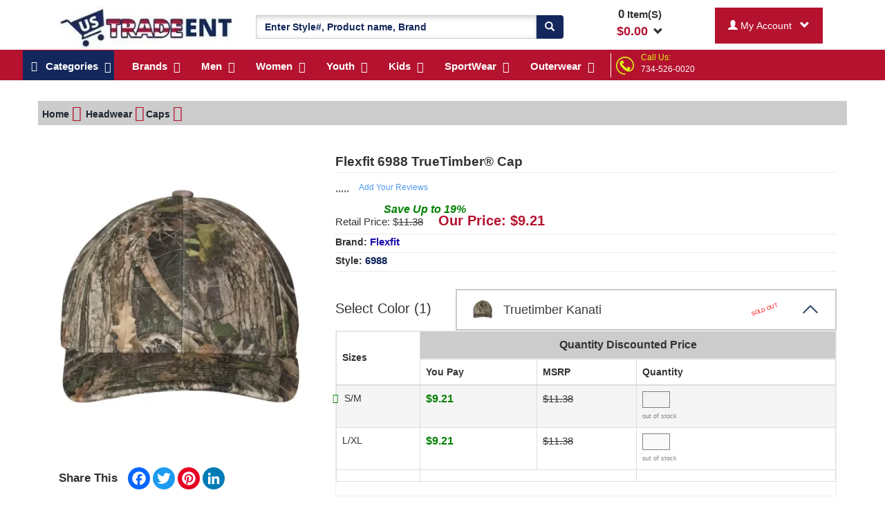

--- FILE ---
content_type: text/html; charset=UTF-8
request_url: https://www.ustradeent.com/truetimber-camo-cap-241414.html
body_size: 40587
content:
<!DOCTYPE html>
<html lang="en">
    <head>
                <title>Flexfit 6988 TrueTimber Camo Cap in bulk price at UStradeent</title>
<meta name="description" content="Shop TrueTimber Camo Cap 6988. Ustradeent offer Flexfit product on discounted price and free shipping from $199.99." />
<meta name="keywords" content="" />

<!--<meta http-equiv="X-Frame-Options" content="DENY">-->
<!--<meta http-equiv="Content-Security-Policy" content="frame-ancestors 'none'">-->
<link rel="canonical" href="https://www.ustradeent.com/truetimber-camo-cap-241414.html" /><!-- Open Graph / Facebook -->
<meta property="og:type" content="website">
<meta property="og:url" content="https://www.ustradeent.com/truetimber-camo-cap-241414.html">
<meta property="og:title" content="Flexfit 6988 TrueTimber Camo Cap in bulk price at UStradeent">
<meta property="og:description" content="Shop TrueTimber Camo Cap 6988. Ustradeent offer Flexfit product on discounted price and free shipping from $199.99.">
<meta property="og:image" content="https://www.ustradeent.com/assets/images/products/large/241415.webp">
<!-- Twitter -->
<meta property="twitter:card" content="summary_large_image">
<meta property="twitter:url" content="https://www.ustradeent.com/truetimber-camo-cap-241414.html">
<meta property="twitter:title" content="Flexfit 6988 TrueTimber Camo Cap in bulk price at UStradeent">
<meta property="twitter:description" content="Shop TrueTimber Camo Cap 6988. Ustradeent offer Flexfit product on discounted price and free shipping from $199.99.">
<meta property="twitter:image" content="https://www.ustradeent.com/assets/images/products/large/241415.webp">


<meta charset="utf-8" />
<meta http-equiv="content-language" content="en">
<meta name="viewport" content="width=device-width, initial-scale=1">
<meta name="csrf_token" content="Qzqzs8mhhSAZJWnsOWPvktEXQ4h7pa54I5SbvBMB" />
<script type="applijegleryion/x-javascript"> addEventListener("load", function() { setTimeout(hideURLbar, 0); }, false); function hideURLbar(){ window.scrollTo(0,1); } </script>



<link href="https://www.ustradeent.com/assets/images/16x16.ico" rel="icon" type="image/x-icon" />

<link rel="preload" as="image" href="https://www.ustradeent.com/assets/images/hp_logo.webp">
<link rel="preload" as="image" href="https://www.ustradeent.com/assets/images/callus.png">
<link rel="preload" as="image" href="https://www.ustradeent.com/assets/images/home_page_mid/new_header_splitter_bg.webp">
<link rel="preload" as="image" href="https://www.ustradeent.com/assets/images/home_page_mid/blue-bar.webp">
<!--<img href="https://www.ustradeent.com/assets/images/home_page_mid/blue-bar.webp" loading="lazy" alt="Blue bar">-->


<link rel="preload" href="https://www.ustradeent.com/css/bootstrap.css" as="style" onload="this.onload=null;this.rel='stylesheet'">
<noscript><link rel="stylesheet" href="https://www.ustradeent.com/css/bootstrap.css"></noscript>
<!-- Custom Theme files -->


<link rel="preload" href="https://www.ustradeent.com/css/css/font-awesome.css" as="style" onload="this.onload=null;this.rel='stylesheet'">
<noscript><link rel="stylesheet" href="https://www.ustradeent.com/css/css/font-awesome.css"></noscript>


<link rel="preload" href="https://www.ustradeent.com/assets/mycss/mycss.css" as="style" onload="this.onload=null;this.rel='stylesheet'">
<noscript><link rel="stylesheet" href="https://www.ustradeent.com/assets/mycss/mycss.css"></noscript>


<!-- Critical CSS for initial layout -->
<link href="https://www.ustradeent.com/assets/mega_menus2/webslidemenu.css" rel="stylesheet" media="all">
<link href="https://www.ustradeent.com/assets/mega_menus2/demo.css" rel="stylesheet" media="print" onload="this.media='all'; this.onload=null;">

<noscript>
  <link href="https://www.ustradeent.com/assets/mega_menus2/demo.css" rel="stylesheet">
</noscript>        
                
		<!-- Google tag (gtag.js) -->
      <script async src="https://www.googletagmanager.com/gtag/js?id=G-K52XMJ75PV"></script>
      <script>
        window.dataLayer = window.dataLayer || [];
        function gtag(){dataLayer.push(arguments);}
        gtag('js', new Date());

        gtag('config', 'G-K52XMJ75PV');
      </script>
        
        <!-- Global site tag (gtag.js) - Google Analytics -->
        <!-- <script async src="https://www.googletagmanager.com/gtag/js?id=UA-53928839-1"></script> -->
        <!-- <script>
          window.dataLayer = window.dataLayer || [];
          function gtag(){dataLayer.push(arguments);}
          gtag('js', new Date());

          gtag('config', 'UA-53928839-1');		  
        </script> -->
        
        <!-- ustrade-adwrdlink
		Google tag (gtag.js) -->
		<!-- <script async src="https://www.googletagmanager.com/gtag/js?id=G-YEMFBE8E7P"></script>
		<script>
		  window.dataLayer = window.dataLayer || [];
		  function gtag(){dataLayer.push(arguments);}
		  gtag('js', new Date());

		  gtag('config', 'G-YEMFBE8E7P');
		</script> -->
		<!-- ustrade-adwrdlink--->
		
    <!-- Meta Pixel Code -->
    <script>
      ! function(f, b, e, v, n, t, s) {
          if (f.fbq) return;
          n = f.fbq = function() {
              n.callMethod ?
                  n.callMethod.apply(n, arguments) : n.queue.push(arguments)
          };
          if (!f._fbq) f._fbq = n;
          n.push = n;
          n.loaded = !0;
          n.version = '2.0';
          n.queue = [];
          t = b.createElement(e);
          t.async = !0;
          t.src = v;
          s = b.getElementsByTagName(e)[0];
          s.parentNode.insertBefore(t, s)
      }(window, document, 'script',
          'https://connect.facebook.net/en_US/fbevents.js');
      fbq('init', '472993428269768');
      fbq('track', 'PageView');
  </script>
  <noscript><img height="1" width="1" alt="facebook" style="display:none" src="https://www.facebook.com/tr?id=472993428269768&ev=PageView&noscript=1" alt="facebook"/></noscript>
  <!-- End Meta Pixel Code -->

        
		<script type="text/javascript">
		  var tlJsHost = (window.location.protocol === "https:" ? 
			"https://secure.trust-provider.com/" : 
			"http://www.trustlogo.com/");

		  var script = document.createElement("script");
		  script.src = tlJsHost + "trustlogo/javascript/trustlogo.js";
		  script.type = "text/javascript";
		  script.async = true;
		  document.head.appendChild(script);
		</script>

<!-- Clarity tracking code for https://www.ustradeent.com/ -->
<script>
    (function(c,l,a,r,i,t,y){
        c[a]=c[a]||function(){(c[a].q=c[a].q||[]).push(arguments)};
        t=l.createElement(r);t.async=1;t.src="https://www.clarity.ms/tag/"+i;
        y=l.getElementsByTagName(r)[0];y.parentNode.insertBefore(t,y);
    })(window, document, "clarity", "script", "4yz6p8jqx6");
</script>

<!-- Google Tag Manager -->
<script>(function(w,d,s,l,i){w[l]=w[l]||[];w[l].push({'gtm.start':
new Date().getTime(),event:'gtm.js'});var f=d.getElementsByTagName(s)[0],
j=d.createElement(s),dl=l!='dataLayer'?'&l='+l:'';j.async=true;j.src=
'https://www.googletagmanager.com/gtm.js?id='+i+dl;f.parentNode.insertBefore(j,f);
})(window,document,'script','dataLayer','GTM-PB96TQ5P');</script>
<!-- End Google Tag Manager -->

<script>
!function(){var e=window.pintrk||(window.pintrk=function(){pintrk.queue.push(arguments)});
e.queue=[],e.version="3.0";var t=document.createElement("script");
t.async=!0,t.src="https://s.pinimg.com/ct/core.js";var n=document.getElementsByTagName("script")[0];
n.parentNode.insertBefore(t,n),pintrk("load","2614391673531",{em:"6d4ce7363bec1a35bcbf9c4b5f1f8a0145f356b0edb7671a60b72381f17ce191"})}();
</script>

<noscript>
  <img height="1" width="1" alt="pinterest" style="display:none;" 
       src="https://ct.pinterest.com/v3/?event=init&tid=2614391673531&pd[em]=6d4ce7363bec1a35bcbf9c4b5f1f8a0145f356b0edb7671a60b72381f17ce191&noscript=1">
</noscript>

<script>
		!function (w, d, t) {
		  w.TiktokAnalyticsObject=t;var ttq=w[t]=w[t]||[];ttq.methods=["page","track","identify","instances","debug","on","off","once","ready","alias","group","enableCookie","disableCookie"],ttq.setAndDefer=function(t,e){t[e]=function(){t.push([e].concat(Array.prototype.slice.call(arguments,0)))}};for(var i=0;i<ttq.methods.length;i++)ttq.setAndDefer(ttq,ttq.methods[i]);ttq.instance=function(t){for(var e=ttq._i[t]||[],n=0;n<ttq.methods.length;n++
)ttq.setAndDefer(e,ttq.methods[n]);return e},ttq.load=function(e,n){var i="https://analytics.tiktok.com/i18n/pixel/events.js";ttq._i=ttq._i||{},ttq._i[e]=[],ttq._i[e]._u=i,ttq._t=ttq._t||{},ttq._t[e]=+new Date,ttq._o=ttq._o||{},ttq._o[e]=n||{};n=document.createElement("script");n.type="text/javascript",n.async=!0,n.src=i+"?sdkid="+e+"&lib="+t;e=document.getElementsByTagName("script")[0];e.parentNode.insertBefore(n,e)};
		
		  ttq.load('CLEQ78BC77U314PF4U9G');
		  ttq.page();
		}(window, document, 'ttq');
</script>
<!-- Hotjar Tracking Code for https://www.ustradeent.com/ -->
<script>
(function() {
    // Only load Hotjar for real user browsers
    var userAgent = navigator.userAgent;
    var isBot = /(Google-InspectionTool|bot|crawl|spider)/i.test(userAgent);
    
    if (!isBot) {
        (function(h,o,t,j,a,r){
            h.hj=h.hj||function(){(h.hj.q=h.hj.q||[]).push(arguments)};
            h._hjSettings={hjid:5171698,hjsv:6};
            a=o.getElementsByTagName('head')[0];
            r=o.createElement('script');
            r.async=1;
            r.src=t+h._hjSettings.hjid+j+h._hjSettings.hjsv;
            r.onerror = function() {
                console.log('Hotjar failed to load');
            };
            a.appendChild(r);
        })(window,document,'https://static.hotjar.com/c/hotjar-','.js?sv=');
    }
})();
</script>
</head>
    <body>
    <!-- Google Tag Manager (noscript) -->
<noscript><iframe src="https://www.googletagmanager.com/ns.html?id=GTM-PB96TQ5P"
height="0" width="0" style="display:none;visibility:hidden"></iframe></noscript>
<!-- End Google Tag Manager (noscript) -->
            
                    <style>
    @media (min-width:1280px){
        .MegaMenuParentRow{width: 100%;height: 39px;background-color: #B4122F;margin: auto;} 
        .HeaderStripe{width: 100%;margin: auto;}
    }
    .cusBlinkingTxt-n{animation: blinker 1.5s linear infinite;}
    @keyframes blinker {
        50% {opacity:0;}
    }
    .cusBlinkingTxt-n{font-weight:700;color:#fff;text-shadow:0 0 7px #b4122f,0 0 10px #b4122f,0 0 21px #b4122f,0 0 42px #b4122f,0 0 82px #b4122f,0 0 92px #b4122f,0 0 102px #b4122f,0 0 151px #b4122f;}
</style>
<!-- <div class="container-fluid HeaderStripe themeCustombgBlue pdtppx_2"> -->





<!-- <div class="container-fluid HeaderStripe pdtppx_2" style="background: url('https://www.ustradeent.com/assets/images/home_page_mid/new_header_splitter_bg.webp');background-repeat: no-repeat;">
    <div class="container-fluid text-center themeTextWhite ftsizepx_18">
		<a href="https://www.ustradeent.com/profile/shipping-policy.htm" style="color:white;">
        <div class="col-md-12">
            <span class="pdpg_show_on_dsktp"><img src="https://www.ustradeent.com/assets/images/truck.png" alt="Truck" style="margin-top:-10px;"></span>
            <span class="pdpg_show_on_mbl">SHIPPING START FROM&nbsp;&nbsp;<span class="ftsizepx_25 themeCustomTextColor custom_font_bold">$2.<sup>99</sup></span></span>
            <span class="pdpg_show_on_dsktp">ORDER BY<span class="ftsizepx_25 themeCustomTextColor custom_font_bold">&nbsp;&nbsp;12PM PST&nbsp;&nbsp;</span>FOR SAME DAY SHIPPING&nbsp;&nbsp;
            <img src="https://www.ustradeent.com/assets/images/truckfree.png" alt="Truck Free" style="margin-top:-10px;">
            &nbsp;FREE SHIPPING ON ORDER&nbsp;&nbsp;<span class="ftsizepx_25 themeCustomTextColor custom_font_bold">$199.<sup>99</sup></span></span>
        </div>
        <!--<div class="col-md-12">
            <span class="pdpg_show_on_mbl col-md-4 text-center"><img src="https://www.ustradeent.com/assets/images/home_page_mid/new_header_splitter_1.png"></span>
            <span class="pdpg_show_on_dsktp col-md-4 text-center"><img src="https://www.ustradeent.com/assets/images/home_page_mid/new_header_splitter_2.png"></span>
            <span class="pdpg_show_on_dsktp col-md-4 text-center"><img src="https://www.ustradeent.com/assets/images/home_page_mid/new_header_splitter_3.png"></span>
        </div>
		</a>
	</div>
</div> -->

<!-- <div class="container-fluid text-center">
    <div class="col-md-4 text-center">SHIPPING START FROM $2.99</div>
    <div class="col-md-4 text-center">ORDER BY 12PM PST</div>
    <div class="col-md-4 text-center">FREE SHIPPING ON ORDER $199.99</div>
</div> -->

<div class="container-fluid ContactBox_mobile themeCustombgRed col-xs-12">
    <div class="row">
        <div class="col-xs-9 themeTextWhite pdpg_call_cont" style="margin-top: 5px;">
        <div class="col-md-2 pdpg_call_logo col-sm-2 col-xs-2"><img class="" src="https://www.ustradeent.com/assets/images/callus.png" alt="Call Us" width="29" height="28" /></div>
        <div class="col-md-10 col-sm-10 col-xs-10 text-left pdpg_call_us" style="margin-top: 5px;margin-left: -22px;"><span class="mgrthpx_18 themeCustomTextColor">Call Us:</span><span><a href="tel:734-526-0020" class="themeTextWhite">734-526-0020</a></span></div>
    </div>
    <div class="col-xs-3 input-group-btn custom_font_bold pdpg_my_acnt">
                    <button type="button" class="myAccountDropDown btn mgtppx_2 themeTextWhite themeCustombgRed dropdown-toggle" data-toggle="dropdown" style="padding: 15px 18px;">
                        <span id="search_concept"><span class="glyphicon glyphicon-user"></span></span> &nbsp;&nbsp;<span class="glyphicon glyphicon-chevron-down"></span>
                    </button>
                    <ul class="dropdown-menu dropdown-menu-custom" role="menu">
                                         <li><a href="https://www.ustradeent.com/registration.htm">Log In</a></li>
                                        </ul>
                </div>
    </div>
</div>

<div class="container pdtppx_9 pdbtmpx_3">
            <div class="pdpg_hamburger"> </div>
        <span class="onMobileFreez">
            <div class="col-md-3 col-xs-7 pdpg_uslogo_1">
                <a href="https://www.ustradeent.com" aria-label="Ustradeent Logo">
					<img src="https://www.ustradeent.com/assets/images/hp_logo.webp" class="wdthpx_261 img-responsive pdpg_Uslogo" alt="UsTradeEnt Logo" width="255" height="60">
                </a>
            </div>
            <div class="col-md-2 col-xs-4 pdpg_mini_cart pdpg_hide_on_dsktp" style="width: 100px; display: none;">
                                <div class="cart box_1 mini_cart_show" style="position:relative;">
                    
                    <span style="display:block">
                    <div class="container-fluid mini_cart_show_box pdpg_mini_cart_open">
                        
                                                <h3>Your Shopping Cart is Empty</h3>    
                                        </div>
                </span>
                
                
                
                <div class="text-center">
                    <strong>
                        <span style="cursor:pointer;">
                                                        <span class="ShowpUpdateCartCount ftsizepx_14">0</span><span class="ftsizepx_13"> Item(S)</span><br /><span class="ftsizepx_14 themeTextRed">$</span><span class="Item_Total ftsizepx_14 themeTextRed">0.00</span>&nbsp;&nbsp;<span class="glyphicon glyphicon-chevron-down"></span>                                                    </span>
                    </strong>
                </div>
                
                </div>
            </div>
        </span>
    <style>
        .selected{
            background-color: red;
        }
        
    </style>
    <div class="col-md-5 col-sm-12 col-xs-12 pdpg_megasearch">
        <form method="POST" action="https://www.ustradeent.com/search.htm"><input type="hidden" name="_token" value="Qzqzs8mhhSAZJWnsOWPvktEXQ4h7pa54I5SbvBMB">
        <div class="input-group mgtppx_13">
            <input type="hidden" name="ParentCategID" value="1" id="search_param">         
            <input type="text" class="form-control themeTextBlue custom_font_bold search_pro_input" value="" id="searchInputValue" name="SearchData" placeholder="Enter Style#, Product name, Brand" required="true" autocomplete="off">
            <span class="input-group-btn">
                <button class="btn themeCustombgBlue themeTextWhite goForSearch" type="submit" aria-label="Search"><span class="glyphicon glyphicon-search"></span></button>
            </span>
        </div>
         </form>  
    </div>
    
    <div class="col-md-2 col-sm-12 col-xs-12 pdpg_show_on_dsktp">
                <div class="cart box_1 mini_cart_show" style="position:relative;">
            
            <span style="display:block">
            <div class="container-fluid mini_cart_show_box" style="top:50px;height: auto;max-height: 546px;overflow-x: hidden;border: 2px solid black;padding:9px;position: absolute;display:none;z-index: 99;background-color: white;">
                
                                <h3>Your Shopping Cart is Empty</h3>    
                            </div>
            </span>
            
            
            
            <div class="text-center">
                <strong>
                    <span style="cursor:pointer;">
                                                <span class="ShowpUpdateCartCount">0</span><span class="ftsizepx_15"> Item(S)</span><br /><span class="ftsizepx_18 themeTextRed">$</span><span class="Item_Total ftsizepx_18 themeTextRed">0.00</span>&nbsp;&nbsp;<span class="glyphicon glyphicon-chevron-down"></span>                                            </span>
                </strong>
            </div>
            
        </div>
    </div>
    
    <div class="col-md-2 col-sm-12 col-xs-12 pdpg_show_on_dsktp">
        <div class="input-group">
                <div class="input-group-btn custom_font_bold">
                    <button type="button" class="myAccountDropDown btn mgtppx_2 themeTextWhite themeCustombgRed dropdown-toggle" data-toggle="dropdown" style="padding: 15px 18px;">
                        <span id="search_concept"><span class="glyphicon glyphicon-user"></span> 
                                                My Account
                                                
                        </span> &nbsp;&nbsp;<span class="glyphicon glyphicon-chevron-down"></span>
                    </button>
                    <ul class="dropdown-menu dropdown-menu-custom" role="menu">
                                         <li><a href="https://www.ustradeent.com/registration.htm">Log In</a></li>
                                        </ul>
                </div>
        </div>
    </div>
</div>

<style>

    .pdpg_mini_cart_open{
        top:50px;
        height: auto;
        max-height: 546px;
        overflow-x: hidden;
        border: 2px solid black;
        padding:9px;
        position: absolute;
        display:none;
        z-index: 99;
        background-color: white;
    }
    .lft_pdrmv{
        padding-left: 0px;
    }
    .pdpg_my_acnt{
        display: none !important;       
    }
    .pdpg_call_cont{
        margin-bottom: 5px;
        text-align: center;
    }


    @media screen and (max-width: 400px){
        .pdpg_show_on_dsktp{
            display: none;
        }
        .pdpg_call_logo{
            width: 30px;
            padding: 0px;
            margin-top: 8px;
        }
        .pdpg_call_us{
            margin-top: 10px !important;
            margin-left: 5px !important;
            padding: 0px;
            font-size: 18px;
        }
        .pdpg_my_acnt{
            padding: 0px;
            display: block !important;
        }
        .pdpg_call_cont{
            margin-top: 5px;
            border-right: 2px solid black;
            height: 41px;
        }
        .pdpg_Uslogo{
            margin-left: -9px;
        }
        .pdpg_hamburger{
            position: relative;
            min-height: 1px;
            padding-right: 15px;
            padding-left: 15px;
            width: 8.33333333%;
            float: left;
        }
        .pdpg_uslogo_1{
            margin-left: 30px;
            border-right: 1px solid black;
            height: 41px;
            margin-top: 9px;
        }
        .pdpg_mini_cart{
            margin-left: -30px;
            padding-right: 0px;
            padding-left: 35px;
        }
        .pdpg_megasearch{
            padding: 0px;
        }
        .pdpg_hide_on_dsktp{
            display: block !important;
        }
        .pdpg_mini_cart_open{
            right: 0px;
            width: 265px;
        }
        .pdpg_products{
            position: relative;
        } 
        .pdpg_bulk{
            /*padding:0px;
            position: absolute;
            top: 38px;
            width: 100%;*/
            display: none;
        }
        .pdpg_txtcntr{
            text-align: center;
        }
        .pdpg_srchsap{
            background-color: white !important;
            padding: 2px !important;
        }
        .pdpg_retail{
            margin-left: 19px;
        }
        .pdpg_mrgnbtm{
            margin-bottom: 25px;
        }
    }

    .cart_tax_charge_box{
        display:none;
    }
</style>

<style>
    .fixed-header {
        position: fixed;
        top:0px;
        width: 100%; 
        z-index: 999;
        opacity: .98;
    }
</style>
<div class="wsmenucontainer clearfix ban-top">
    <div id="overlapblackbg"></div>
    <div class="wsmobileheader clearfix"> <a id="wsnavtoggle" class="animated-arrow"><span></span></a></div>

    <div class="headerfull">
        <!--Main Menu HTML Code-->
        <div class="wsmain">
            
            <nav class="wsmenu clearfix">
                <ul class="mobile-sub wsmenu-list">
                    <li><a href="#" class="navtext themeCustombgBlue"><span style="display:none">Shop By</span> <span><i class="fa fa-reorder"></i> &nbsp;&nbsp;Categories</span></a>
                        <div class="wsshoptabing wtsdepartmentmenu clearfix">
                            <div class="wsshopwp clearfix">
                                <ul class="wstabitem clearfix">
                                                                                                            <li class="wsshoplink-active"><a href="https://www.ustradeent.com/shop/accessories.html"><i class="fa fa-shopping-cart themeTextBlue" ></i> Accessories</a>
                                                                        
                                        <div class="wstitemright clearfix wstitemrightactive">
                                            <div class="container-fluid">
                                                <div class="row">
                                                    <div class="col-lg-6 col-md-12 clearfix">
                                                                                                                        <div class="col-md-4 col-lg-4 ftsizepx_14 pdcustpx_7"><a href="https://www.ustradeent.com/accessories/aprons.html">Aprons</a></div>
                                                                                                                        <div class="col-md-4 col-lg-4 ftsizepx_14 pdcustpx_7"><a href="https://www.ustradeent.com/accessories/belt.html">Belt</a></div>
                                                                                                                        <div class="col-md-4 col-lg-4 ftsizepx_14 pdcustpx_7"><a href="https://www.ustradeent.com/accessories/blankets.html">Blankets</a></div>
                                                                                                                        <div class="col-md-4 col-lg-4 ftsizepx_14 pdcustpx_7"><a href="https://www.ustradeent.com/accessories/mask.html">Mask</a></div>
                                                                                                                        <div class="col-md-4 col-lg-4 ftsizepx_14 pdcustpx_7"><a href="https://www.ustradeent.com/accessories/misc.html">Misc</a></div>
                                                                                                                        <div class="col-md-4 col-lg-4 ftsizepx_14 pdcustpx_7"><a href="https://www.ustradeent.com/accessories/sleepwear.html">Sleepwear</a></div>
                                                                                                                        <div class="col-md-4 col-lg-4 ftsizepx_14 pdcustpx_7"><a href="https://www.ustradeent.com/accessories/socks.html">Socks</a></div>
                                                                                                                        <div class="col-md-4 col-lg-4 ftsizepx_14 pdcustpx_7"><a href="https://www.ustradeent.com/accessories/tie.html">Tie</a></div>
                                                                                                                        <div class="col-md-4 col-lg-4 ftsizepx_14 pdcustpx_7"><a href="https://www.ustradeent.com/accessories/towels.html">Towels</a></div>
                                                                                                            </div>
                                                </div>
                                            </div>
                                        </div>
                                    </li>
                                                                        <li class="wsshoplink-active"><a href="https://www.ustradeent.com/shop/bags.html"><i class="fa fa-shopping-cart themeTextBlue" ></i> Bags</a>
                                                                        
                                        <div class="wstitemright clearfix wstitemrightactive">
                                            <div class="container-fluid">
                                                <div class="row">
                                                    <div class="col-lg-6 col-md-12 clearfix">
                                                                                                                        <div class="col-md-4 col-lg-4 ftsizepx_14 pdcustpx_7"><a href="https://www.ustradeent.com/bags/backpack.html">Backpack</a></div>
                                                                                                                        <div class="col-md-4 col-lg-4 ftsizepx_14 pdcustpx_7"><a href="https://www.ustradeent.com/bags/canvas-tote-bags.html">Canvas Tote Bags</a></div>
                                                                                                                        <div class="col-md-4 col-lg-4 ftsizepx_14 pdcustpx_7"><a href="https://www.ustradeent.com/bags/duffle-bags.html">Duffle Bags</a></div>
                                                                                                                        <div class="col-md-4 col-lg-4 ftsizepx_14 pdcustpx_7"><a href="https://www.ustradeent.com/bags/messenger-bags.html">Messenger Bags</a></div>
                                                                                                                        <div class="col-md-4 col-lg-4 ftsizepx_14 pdcustpx_7"><a href="https://www.ustradeent.com/bags/other-bags.html">Other Bags</a></div>
                                                                                                                        <div class="col-md-4 col-lg-4 ftsizepx_14 pdcustpx_7"><a href="https://www.ustradeent.com/bags/sports-bags.html">Sports Bags</a></div>
                                                                                                            </div>
                                                </div>
                                            </div>
                                        </div>
                                    </li>
                                                                        <li class="wsshoplink-active"><a href="https://www.ustradeent.com/shop/grocery.html"><i class="fa fa-shopping-cart themeTextBlue" ></i> Grocery</a>
                                                                        
                                        <div class="wstitemright clearfix wstitemrightactive">
                                            <div class="container-fluid">
                                                <div class="row">
                                                    <div class="col-lg-6 col-md-12 clearfix">
                                                                                                                        <div class="col-md-4 col-lg-4 ftsizepx_14 pdcustpx_7"><a href="https://www.ustradeent.com/grocery/candy.html">Candy</a></div>
                                                                                                                        <div class="col-md-4 col-lg-4 ftsizepx_14 pdcustpx_7"><a href="https://www.ustradeent.com/grocery/snack.html">Snack</a></div>
                                                                                                                        <div class="col-md-4 col-lg-4 ftsizepx_14 pdcustpx_7"><a href="https://www.ustradeent.com/grocery/tea.html">Tea</a></div>
                                                                                                            </div>
                                                </div>
                                            </div>
                                        </div>
                                    </li>
                                                                        <li class="wsshoplink-active"><a href="https://www.ustradeent.com/shop/headwear.html"><i class="fa fa-shopping-cart themeTextBlue" ></i> Headwear</a>
                                                                        
                                        <div class="wstitemright clearfix wstitemrightactive">
                                            <div class="container-fluid">
                                                <div class="row">
                                                    <div class="col-lg-6 col-md-12 clearfix">
                                                                                                                        <div class="col-md-4 col-lg-4 ftsizepx_14 pdcustpx_7"><a href="https://www.ustradeent.com/headwear/bandanas.html">Bandanas</a></div>
                                                                                                                        <div class="col-md-4 col-lg-4 ftsizepx_14 pdcustpx_7"><a href="https://www.ustradeent.com/headwear/beanies.html">Beanies</a></div>
                                                                                                                        <div class="col-md-4 col-lg-4 ftsizepx_14 pdcustpx_7"><a href="https://www.ustradeent.com/headwear/caps.html">Caps</a></div>
                                                                                                                        <div class="col-md-4 col-lg-4 ftsizepx_14 pdcustpx_7"><a href="https://www.ustradeent.com/headwear/hats.html">Hats</a></div>
                                                                                                                        <div class="col-md-4 col-lg-4 ftsizepx_14 pdcustpx_7"><a href="https://www.ustradeent.com/headwear/headbands.html">Headbands</a></div>
                                                                                                                        <div class="col-md-4 col-lg-4 ftsizepx_14 pdcustpx_7"><a href="https://www.ustradeent.com/headwear/visors.html">Visors</a></div>
                                                                                                            </div>
                                                </div>
                                            </div>
                                        </div>
                                    </li>
                                                                        <li class="wsshoplink-active"><a href="https://www.ustradeent.com/shop/health-beauty.html"><i class="fa fa-shopping-cart themeTextBlue" ></i> Health &amp; Beauty</a>
                                                                        
                                        <div class="wstitemright clearfix wstitemrightactive">
                                            <div class="container-fluid">
                                                <div class="row">
                                                    <div class="col-lg-6 col-md-12 clearfix">
                                                                                                                        <div class="col-md-4 col-lg-4 ftsizepx_14 pdcustpx_7"><a href="https://www.ustradeent.com/health-beauty/bath_showergel.html">Bath &amp; Showergel</a></div>
                                                                                                                        <div class="col-md-4 col-lg-4 ftsizepx_14 pdcustpx_7"><a href="https://www.ustradeent.com/health-beauty/liquid_soap.html">Liquid Soap</a></div>
                                                                                                                        <div class="col-md-4 col-lg-4 ftsizepx_14 pdcustpx_7"><a href="https://www.ustradeent.com/health-beauty/lotion.html">Lotion</a></div>
                                                                                                                        <div class="col-md-4 col-lg-4 ftsizepx_14 pdcustpx_7"><a href="https://www.ustradeent.com/health-beauty/supplements.html">Supplements</a></div>
                                                                                                            </div>
                                                </div>
                                            </div>
                                        </div>
                                    </li>
                                                                        <li class="wsshoplink-active"><a href="https://www.ustradeent.com/shop/kids.html"><i class="fa fa-shopping-cart themeTextBlue" ></i> Kids</a>
                                                                        
                                        <div class="wstitemright clearfix wstitemrightactive">
                                            <div class="container-fluid">
                                                <div class="row">
                                                    <div class="col-lg-6 col-md-12 clearfix">
                                                                                                                        <div class="col-md-4 col-lg-4 ftsizepx_14 pdcustpx_7"><a href="https://www.ustradeent.com/kids/body-suits.html">Body Suits</a></div>
                                                                                                                        <div class="col-md-4 col-lg-4 ftsizepx_14 pdcustpx_7"><a href="https://www.ustradeent.com/kids/kids-bibs.html">Kids Bibs</a></div>
                                                                                                                        <div class="col-md-4 col-lg-4 ftsizepx_14 pdcustpx_7"><a href="https://www.ustradeent.com/kids/kids-long-sleeve.html">Kids Long-Sleeve</a></div>
                                                                                                                        <div class="col-md-4 col-lg-4 ftsizepx_14 pdcustpx_7"><a href="https://www.ustradeent.com/kids/kids-pajama.html">Kids Pajama</a></div>
                                                                                                                        <div class="col-md-4 col-lg-4 ftsizepx_14 pdcustpx_7"><a href="https://www.ustradeent.com/kids/kids-short-sleeve.html">Kids Short-Sleeve</a></div>
                                                                                                                        <div class="col-md-4 col-lg-4 ftsizepx_14 pdcustpx_7"><a href="https://www.ustradeent.com/kids/kids-tank.html">Kids Tank</a></div>
                                                                                                            </div>
                                                </div>
                                            </div>
                                        </div>
                                    </li>
                                                                        <li class="wsshoplink-active"><a href="https://www.ustradeent.com/shop/men.html"><i class="fa fa-shopping-cart themeTextBlue" ></i> Men</a>
                                                                        
                                        <div class="wstitemright clearfix wstitemrightactive">
                                            <div class="container-fluid">
                                                <div class="row">
                                                    <div class="col-lg-6 col-md-12 clearfix">
                                                                                                                        <div class="col-md-4 col-lg-4 ftsizepx_14 pdcustpx_7"><a href="https://www.ustradeent.com/men/business-shirt.html">Business Shirt</a></div>
                                                                                                                        <div class="col-md-4 col-lg-4 ftsizepx_14 pdcustpx_7"><a href="https://www.ustradeent.com/men/crewneck.html">Crewneck</a></div>
                                                                                                                        <div class="col-md-4 col-lg-4 ftsizepx_14 pdcustpx_7"><a href="https://www.ustradeent.com/men/dress-shirt.html">Dress Shirt</a></div>
                                                                                                                        <div class="col-md-4 col-lg-4 ftsizepx_14 pdcustpx_7"><a href="https://www.ustradeent.com/men/long-sleeve-t-shirts.html">Long Sleeve T-Shirts</a></div>
                                                                                                                        <div class="col-md-4 col-lg-4 ftsizepx_14 pdcustpx_7"><a href="https://www.ustradeent.com/men/long-sleeves.html">Long Sleeves</a></div>
                                                                                                                        <div class="col-md-4 col-lg-4 ftsizepx_14 pdcustpx_7"><a href="https://www.ustradeent.com/men/men-graphic-tees.html">Men Graphic Tees</a></div>
                                                                                                                        <div class="col-md-4 col-lg-4 ftsizepx_14 pdcustpx_7"><a href="https://www.ustradeent.com/men/mens-shirts.html">Men&#039;s Shirts</a></div>
                                                                                                                        <div class="col-md-4 col-lg-4 ftsizepx_14 pdcustpx_7"><a href="https://www.ustradeent.com/men/polo-shirts.html">Polo Shirts</a></div>
                                                                                                                        <div class="col-md-4 col-lg-4 ftsizepx_14 pdcustpx_7"><a href="https://www.ustradeent.com/men/short-sleeve.html">Short Sleeve</a></div>
                                                                                                                        <div class="col-md-4 col-lg-4 ftsizepx_14 pdcustpx_7"><a href="https://www.ustradeent.com/men/short-sleeve-t-shirts.html">Short Sleeve T-Shirts</a></div>
                                                                                                                        <div class="col-md-4 col-lg-4 ftsizepx_14 pdcustpx_7"><a href="https://www.ustradeent.com/men/sleeveless.html">Sleeveless</a></div>
                                                                                                                        <div class="col-md-4 col-lg-4 ftsizepx_14 pdcustpx_7"><a href="https://www.ustradeent.com/men/sweatshirt.html">Sweatshirt</a></div>
                                                                                                                        <div class="col-md-4 col-lg-4 ftsizepx_14 pdcustpx_7"><a href="https://www.ustradeent.com/men/undergarments.html">Undergarments</a></div>
                                                                                                            </div>
                                                </div>
                                            </div>
                                        </div>
                                    </li>
                                                                        <li class="wsshoplink-active"><a href="https://www.ustradeent.com/shop/outerwear.html"><i class="fa fa-shopping-cart themeTextBlue" ></i> Outerwear</a>
                                                                        
                                        <div class="wstitemright clearfix wstitemrightactive">
                                            <div class="container-fluid">
                                                <div class="row">
                                                    <div class="col-lg-6 col-md-12 clearfix">
                                                                                                                        <div class="col-md-4 col-lg-4 ftsizepx_14 pdcustpx_7"><a href="https://www.ustradeent.com/outerwear/fleece.html">Fleece</a></div>
                                                                                                                        <div class="col-md-4 col-lg-4 ftsizepx_14 pdcustpx_7"><a href="https://www.ustradeent.com/outerwear/hoodies.html">Hoodies</a></div>
                                                                                                                        <div class="col-md-4 col-lg-4 ftsizepx_14 pdcustpx_7"><a href="https://www.ustradeent.com/outerwear/jackets.html">Jackets</a></div>
                                                                                                                        <div class="col-md-4 col-lg-4 ftsizepx_14 pdcustpx_7"><a href="https://www.ustradeent.com/outerwear/pants.html">Pants</a></div>
                                                                                                                        <div class="col-md-4 col-lg-4 ftsizepx_14 pdcustpx_7"><a href="https://www.ustradeent.com/outerwear/quarter-zip.html">Quarter-Zip</a></div>
                                                                                                                        <div class="col-md-4 col-lg-4 ftsizepx_14 pdcustpx_7"><a href="https://www.ustradeent.com/outerwear/safe-wear.html">Safe Wear</a></div>
                                                                                                                        <div class="col-md-4 col-lg-4 ftsizepx_14 pdcustpx_7"><a href="https://www.ustradeent.com/outerwear/shorts.html">Shorts</a></div>
                                                                                                                        <div class="col-md-4 col-lg-4 ftsizepx_14 pdcustpx_7"><a href="https://www.ustradeent.com/outerwear/sweatpants.html">Sweatpants</a></div>
                                                                                                                        <div class="col-md-4 col-lg-4 ftsizepx_14 pdcustpx_7"><a href="https://www.ustradeent.com/outerwear/thermal.html">Thermal</a></div>
                                                                                                                        <div class="col-md-4 col-lg-4 ftsizepx_14 pdcustpx_7"><a href="https://www.ustradeent.com/outerwear/uniforms.html">Uniforms</a></div>
                                                                                                                        <div class="col-md-4 col-lg-4 ftsizepx_14 pdcustpx_7"><a href="https://www.ustradeent.com/outerwear/vests.html">Vests</a></div>
                                                                                                                        <div class="col-md-4 col-lg-4 ftsizepx_14 pdcustpx_7"><a href="https://www.ustradeent.com/outerwear/wind-shirt.html">Wind Shirt</a></div>
                                                                                                                        <div class="col-md-4 col-lg-4 ftsizepx_14 pdcustpx_7"><a href="https://www.ustradeent.com/outerwear/zip-pullovers.html">Zip Pullovers</a></div>
                                                                                                            </div>
                                                </div>
                                            </div>
                                        </div>
                                    </li>
                                                                        <li class="wsshoplink-active"><a href="https://www.ustradeent.com/shop/sportwear.html"><i class="fa fa-shopping-cart themeTextBlue" ></i> SportWear</a>
                                                                        
                                        <div class="wstitemright clearfix wstitemrightactive">
                                            <div class="container-fluid">
                                                <div class="row">
                                                    <div class="col-lg-6 col-md-12 clearfix">
                                                                                                                        <div class="col-md-4 col-lg-4 ftsizepx_14 pdcustpx_7"><a href="https://www.ustradeent.com/sportwear/athletic-shirt.html">Athletic Shirt</a></div>
                                                                                                                        <div class="col-md-4 col-lg-4 ftsizepx_14 pdcustpx_7"><a href="https://www.ustradeent.com/sportwear/baseball-uniforms.html">Baseball Uniforms</a></div>
                                                                                                                        <div class="col-md-4 col-lg-4 ftsizepx_14 pdcustpx_7"><a href="https://www.ustradeent.com/sportwear/basketball-uniforms.html">Basketball Uniforms</a></div>
                                                                                                                        <div class="col-md-4 col-lg-4 ftsizepx_14 pdcustpx_7"><a href="https://www.ustradeent.com/sportwear/football-uniforms.html">Football Uniforms</a></div>
                                                                                                                        <div class="col-md-4 col-lg-4 ftsizepx_14 pdcustpx_7"><a href="https://www.ustradeent.com/sportwear/golf-wear.html">Golf wear</a></div>
                                                                                                                        <div class="col-md-4 col-lg-4 ftsizepx_14 pdcustpx_7"><a href="https://www.ustradeent.com/sportwear/Leggings.html">Leggings</a></div>
                                                                                                                        <div class="col-md-4 col-lg-4 ftsizepx_14 pdcustpx_7"><a href="https://www.ustradeent.com/sportwear/soccer-uniforms.html">Soccer Uniforms</a></div>
                                                                                                                        <div class="col-md-4 col-lg-4 ftsizepx_14 pdcustpx_7"><a href="https://www.ustradeent.com/sportwear/softball-uniforms.html">Softball Uniforms</a></div>
                                                                                                                        <div class="col-md-4 col-lg-4 ftsizepx_14 pdcustpx_7"><a href="https://www.ustradeent.com/sportwear/sport-pant.html">Sport Pant</a></div>
                                                                                                                        <div class="col-md-4 col-lg-4 ftsizepx_14 pdcustpx_7"><a href="https://www.ustradeent.com/sportwear/sports-bra.html">Sports Bra</a></div>
                                                                                                                        <div class="col-md-4 col-lg-4 ftsizepx_14 pdcustpx_7"><a href="https://www.ustradeent.com/sportwear/tank-tops.html">Tank Tops</a></div>
                                                                                                                        <div class="col-md-4 col-lg-4 ftsizepx_14 pdcustpx_7"><a href="https://www.ustradeent.com/sportwear/track-and-field-uniforms.html">Track and Field Uniforms</a></div>
                                                                                                                        <div class="col-md-4 col-lg-4 ftsizepx_14 pdcustpx_7"><a href="https://www.ustradeent.com/sportwear/volleyball-uniforms.html">Volleyball Uniforms</a></div>
                                                                                                            </div>
                                                </div>
                                            </div>
                                        </div>
                                    </li>
                                                                        <li class="wsshoplink-active"><a href="https://www.ustradeent.com/shop/women.html"><i class="fa fa-shopping-cart themeTextBlue" ></i> Women</a>
                                                                        
                                        <div class="wstitemright clearfix wstitemrightactive">
                                            <div class="container-fluid">
                                                <div class="row">
                                                    <div class="col-lg-6 col-md-12 clearfix">
                                                                                                                        <div class="col-md-4 col-lg-4 ftsizepx_14 pdcustpx_7"><a href="https://www.ustradeent.com/women/ladies-dress.html">Ladies Dress</a></div>
                                                                                                                        <div class="col-md-4 col-lg-4 ftsizepx_14 pdcustpx_7"><a href="https://www.ustradeent.com/women/ladies-dress-shirts.html">Ladies Dress Shirts</a></div>
                                                                                                                        <div class="col-md-4 col-lg-4 ftsizepx_14 pdcustpx_7"><a href="https://www.ustradeent.com/women/ladies-fleece.html">Ladies Fleece</a></div>
                                                                                                                        <div class="col-md-4 col-lg-4 ftsizepx_14 pdcustpx_7"><a href="https://www.ustradeent.com/women/ladies-graphic-tees.html">Ladies Graphic Tees</a></div>
                                                                                                                        <div class="col-md-4 col-lg-4 ftsizepx_14 pdcustpx_7"><a href="https://www.ustradeent.com/women/ladies-hoodies.html">Ladies Hoodies</a></div>
                                                                                                                        <div class="col-md-4 col-lg-4 ftsizepx_14 pdcustpx_7"><a href="https://www.ustradeent.com/women/ladies-intimates.html">Ladies Intimates</a></div>
                                                                                                                        <div class="col-md-4 col-lg-4 ftsizepx_14 pdcustpx_7"><a href="https://www.ustradeent.com/women/ladies-jacket.html">Ladies Jacket</a></div>
                                                                                                                        <div class="col-md-4 col-lg-4 ftsizepx_14 pdcustpx_7"><a href="https://www.ustradeent.com/women/ladies-long-sleeve.html">Ladies Long Sleeve</a></div>
                                                                                                                        <div class="col-md-4 col-lg-4 ftsizepx_14 pdcustpx_7"><a href="https://www.ustradeent.com/women/ladies-pant.html">Ladies Pant</a></div>
                                                                                                                        <div class="col-md-4 col-lg-4 ftsizepx_14 pdcustpx_7"><a href="https://www.ustradeent.com/women/ladies-polo.html">Ladies Polo</a></div>
                                                                                                                        <div class="col-md-4 col-lg-4 ftsizepx_14 pdcustpx_7"><a href="https://www.ustradeent.com/women/ladies-short-sleeve.html">Ladies Short Sleeve</a></div>
                                                                                                                        <div class="col-md-4 col-lg-4 ftsizepx_14 pdcustpx_7"><a href="https://www.ustradeent.com/women/ladies-shorts.html">Ladies Shorts</a></div>
                                                                                                                        <div class="col-md-4 col-lg-4 ftsizepx_14 pdcustpx_7"><a href="https://www.ustradeent.com/women/ladies-sleeveless.html">Ladies Sleeveless</a></div>
                                                                                                                        <div class="col-md-4 col-lg-4 ftsizepx_14 pdcustpx_7"><a href="https://www.ustradeent.com/women/ladies-sweatshirt.html">Ladies Sweatshirt</a></div>
                                                                                                                        <div class="col-md-4 col-lg-4 ftsizepx_14 pdcustpx_7"><a href="https://www.ustradeent.com/women/ladies-t-shirt.html">Ladies T-Shirt</a></div>
                                                                                                                        <div class="col-md-4 col-lg-4 ftsizepx_14 pdcustpx_7"><a href="https://www.ustradeent.com/women/ladies-tank.html">Ladies Tank</a></div>
                                                                                                                        <div class="col-md-4 col-lg-4 ftsizepx_14 pdcustpx_7"><a href="https://www.ustradeent.com/women/ladies-vests.html">Ladies Vests</a></div>
                                                                                                            </div>
                                                </div>
                                            </div>
                                        </div>
                                    </li>
                                                                        <li class="wsshoplink-active"><a href="https://www.ustradeent.com/shop/youth.html"><i class="fa fa-shopping-cart themeTextBlue" ></i> Youth</a>
                                                                        
                                        <div class="wstitemright clearfix wstitemrightactive">
                                            <div class="container-fluid">
                                                <div class="row">
                                                    <div class="col-lg-6 col-md-12 clearfix">
                                                                                                                        <div class="col-md-4 col-lg-4 ftsizepx_14 pdcustpx_7"><a href="https://www.ustradeent.com/youth/youth-athletic.html">Youth Athletic</a></div>
                                                                                                                        <div class="col-md-4 col-lg-4 ftsizepx_14 pdcustpx_7"><a href="https://www.ustradeent.com/youth/youth-crewneck.html">Youth Crewneck</a></div>
                                                                                                                        <div class="col-md-4 col-lg-4 ftsizepx_14 pdcustpx_7"><a href="https://www.ustradeent.com/youth/youth-fleece.html">Youth Fleece</a></div>
                                                                                                                        <div class="col-md-4 col-lg-4 ftsizepx_14 pdcustpx_7"><a href="https://www.ustradeent.com/youth/youth-girls.html">Youth Girls</a></div>
                                                                                                                        <div class="col-md-4 col-lg-4 ftsizepx_14 pdcustpx_7"><a href="https://www.ustradeent.com/youth/youth-graphic-tees.html">Youth Graphic Tees</a></div>
                                                                                                                        <div class="col-md-4 col-lg-4 ftsizepx_14 pdcustpx_7"><a href="https://www.ustradeent.com/youth/youth-hoodies.html">Youth Hoodies</a></div>
                                                                                                                        <div class="col-md-4 col-lg-4 ftsizepx_14 pdcustpx_7"><a href="https://www.ustradeent.com/youth/youth-jacket.html">Youth Jacket</a></div>
                                                                                                                        <div class="col-md-4 col-lg-4 ftsizepx_14 pdcustpx_7"><a href="https://www.ustradeent.com/youth/youth-long-sleeve.html">Youth Long Sleeve</a></div>
                                                                                                                        <div class="col-md-4 col-lg-4 ftsizepx_14 pdcustpx_7"><a href="https://www.ustradeent.com/youth/youth-outerwear.html">Youth Outerwear</a></div>
                                                                                                                        <div class="col-md-4 col-lg-4 ftsizepx_14 pdcustpx_7"><a href="https://www.ustradeent.com/youth/youth-pant.html">Youth Pant</a></div>
                                                                                                                        <div class="col-md-4 col-lg-4 ftsizepx_14 pdcustpx_7"><a href="https://www.ustradeent.com/youth/youth-polos.html">Youth Polos</a></div>
                                                                                                                        <div class="col-md-4 col-lg-4 ftsizepx_14 pdcustpx_7"><a href="https://www.ustradeent.com/youth/youth-short.html">Youth Short</a></div>
                                                                                                                        <div class="col-md-4 col-lg-4 ftsizepx_14 pdcustpx_7"><a href="https://www.ustradeent.com/youth/youth-short-sleeve.html">Youth Short Sleeve</a></div>
                                                                                                                        <div class="col-md-4 col-lg-4 ftsizepx_14 pdcustpx_7"><a href="https://www.ustradeent.com/youth/youth-tank.html">Youth Tank</a></div>
                                                                                                            </div>
                                                </div>
                                            </div>
                                        </div>
                                    </li>
                                                                    </ul>
                            </div>
                        </div>
                    </li>

                    <li><a href="https://www.ustradeent.com/manufacturers" class="navtext"><span style="display:none">Shop By</span> <span>Brands</span></a>
                        <div class="megamenu clearfix">
                            <div class="container-fluid">
                                <div class="row">
                                                                                                            <div class="col-lg-3 col-md-12">
                                        <ul class="wstliststy02 clearfix">
                                            <li><a href="https://www.ustradeent.com/brand/gildan.html">Gildan</a></li>
                                        </ul>
                                    </div>
                                                                        <div class="col-lg-3 col-md-12">
                                        <ul class="wstliststy02 clearfix">
                                            <li><a href="https://www.ustradeent.com/brand/next_level.html">Next Level</a></li>
                                        </ul>
                                    </div>
                                                                        <div class="col-lg-3 col-md-12">
                                        <ul class="wstliststy02 clearfix">
                                            <li><a href="https://www.ustradeent.com/brand/fruit_of_the_loom.html">Fruit of the Loom</a></li>
                                        </ul>
                                    </div>
                                                                        <div class="col-lg-3 col-md-12">
                                        <ul class="wstliststy02 clearfix">
                                            <li><a href="https://www.ustradeent.com/brand/champion.html">Champion</a></li>
                                        </ul>
                                    </div>
                                                                        <div class="col-lg-3 col-md-12">
                                        <ul class="wstliststy02 clearfix">
                                            <li><a href="https://www.ustradeent.com/brand/bella_canvas.html">Bella + Canvas</a></li>
                                        </ul>
                                    </div>
                                                                        <div class="col-lg-3 col-md-12">
                                        <ul class="wstliststy02 clearfix">
                                            <li><a href="https://www.ustradeent.com/brand/ultraclub.html">UltraClub</a></li>
                                        </ul>
                                    </div>
                                                                        <div class="col-lg-3 col-md-12">
                                        <ul class="wstliststy02 clearfix">
                                            <li><a href="https://www.ustradeent.com/brand/tie_dye.html">Tie-Dye</a></li>
                                        </ul>
                                    </div>
                                                                        <div class="col-lg-3 col-md-12">
                                        <ul class="wstliststy02 clearfix">
                                            <li><a href="https://www.ustradeent.com/brand/team_365.html">Team 365</a></li>
                                        </ul>
                                    </div>
                                                                        <div class="col-lg-3 col-md-12">
                                        <ul class="wstliststy02 clearfix">
                                            <li><a href="https://www.ustradeent.com/brand/rabbit_skins.html">Rabbit Skins</a></li>
                                        </ul>
                                    </div>
                                                                        <div class="col-lg-3 col-md-12">
                                        <ul class="wstliststy02 clearfix">
                                            <li><a href="https://www.ustradeent.com/brand/jerzees.html">Jerzees</a></li>
                                        </ul>
                                    </div>
                                                                        <div class="col-lg-3 col-md-12">
                                        <ul class="wstliststy02 clearfix">
                                            <li><a href="https://www.ustradeent.com/brand/harriton.html">Harriton</a></li>
                                        </ul>
                                    </div>
                                                                        <div class="col-lg-3 col-md-12">
                                        <ul class="wstliststy02 clearfix">
                                            <li><a href="https://www.ustradeent.com/brand/hanes.html">Hanes</a></li>
                                        </ul>
                                    </div>
                                                                        <div class="col-lg-3 col-md-12">
                                        <ul class="wstliststy02 clearfix">
                                            <li><a href="https://www.ustradeent.com/brand/dickies.html">Dickies</a></li>
                                        </ul>
                                    </div>
                                                                        <div class="col-lg-3 col-md-12">
                                        <ul class="wstliststy02 clearfix">
                                            <li><a href="https://www.ustradeent.com/brand/devon_jones.html">Devon &amp; Jones</a></li>
                                        </ul>
                                    </div>
                                                                        <div class="col-lg-3 col-md-12">
                                        <ul class="wstliststy02 clearfix">
                                            <li><a href="https://www.ustradeent.com/brand/comfort_colors.html">Comfort Colors</a></li>
                                        </ul>
                                    </div>
                                                                        <div class="col-lg-3 col-md-12">
                                        <ul class="wstliststy02 clearfix">
                                            <li><a href="https://www.ustradeent.com/brand/augusta_sportswear.html">Augusta Sportswear</a></li>
                                        </ul>
                                    </div>
                                                                        <div class="col-lg-3 col-md-12">
                                        <ul class="wstliststy02 clearfix">
                                            <li><a href="https://www.ustradeent.com/brand/ash_city_north_end.html">Ash City - North End</a></li>
                                        </ul>
                                    </div>
                                                                        <div class="col-lg-3 col-md-12">
                                        <ul class="wstliststy02 clearfix">
                                            <li><a href="https://www.ustradeent.com/brand/anvil.html">Anvil</a></li>
                                        </ul>
                                    </div>
                                                                        <div class="col-lg-3 col-md-12">
                                        <ul class="wstliststy02 clearfix">
                                            <li><a href="https://www.ustradeent.com/brand/a4.html">A4</a></li>
                                        </ul>
                                    </div>
                                                                        <div class="col-lg-3 col-md-12">
                                        <ul class="wstliststy02 clearfix">
                                            <li><a href="https://www.ustradeent.com/brand/code_v.html">Code V</a></li>
                                        </ul>
                                    </div>
                                                                        <div class="col-lg-3 col-md-12">
                                        <ul class="wstliststy02 clearfix">
                                            <li><a href="https://www.ustradeent.com/brand/lat.html">LAT</a></li>
                                        </ul>
                                    </div>
                                                                        <div class="col-lg-3 col-md-12">
                                        <ul class="wstliststy02 clearfix">
                                            <li><a href="https://www.ustradeent.com/brand/liberty_bags.html">Liberty Bags</a></li>
                                        </ul>
                                    </div>
                                                                        <div class="col-lg-3 col-md-12">
                                        <ul class="wstliststy02 clearfix">
                                            <li><a href="https://www.ustradeent.com/brand/russell_athletic.html">Russell Athletic</a></li>
                                        </ul>
                                    </div>
                                                                        <div class="col-lg-3 col-md-12">
                                        <ul class="wstliststy02 clearfix">
                                            <li><a href="https://www.ustradeent.com/brand/sierra_pacific.html">Sierra Pacific</a></li>
                                        </ul>
                                    </div>
                                                                        <div class="col-lg-3 col-md-12">
                                        <ul class="wstliststy02 clearfix">
                                            <li><a href="https://www.ustradeent.com/brand/dyenomite.html">Dyenomite</a></li>
                                        </ul>
                                    </div>
                                                                        <div class="col-lg-3 col-md-12">
                                        <ul class="wstliststy02 clearfix">
                                            <li><a href="https://www.ustradeent.com/brand/flexfit.html">Flexfit</a></li>
                                        </ul>
                                    </div>
                                                                        <div class="col-lg-3 col-md-12">
                                        <ul class="wstliststy02 clearfix">
                                            <li><a href="https://www.ustradeent.com/brand/gemline.html">Gemline</a></li>
                                        </ul>
                                    </div>
                                                                        <div class="col-lg-3 col-md-12">
                                        <ul class="wstliststy02 clearfix">
                                            <li><a href="https://www.ustradeent.com/brand/izod.html">Izod</a></li>
                                        </ul>
                                    </div>
                                                                    </div>
                            </div>
                        </div>
                    </li>

                    
                    

                                                            
                    
                        <li><a href="https://www.ustradeent.com/shop/men.html" class="navtext"><span style="display:none">Shop By</span> <span>Men</span></a>
                            <div class="megamenu clearfix">
                                <div class="container-fluid">
                                    <div class="row">
                                                                                                                        <div class="col-lg-3 col-md-12">
                                            <ul class="wstliststy02 clearfix">
                                                <li><a href="https://www.ustradeent.com/men/business-shirt.html">Business Shirt</a></li>
                                            </ul>
                                        </div>
                                                                                <div class="col-lg-3 col-md-12">
                                            <ul class="wstliststy02 clearfix">
                                                <li><a href="https://www.ustradeent.com/men/crewneck.html">Crewneck</a></li>
                                            </ul>
                                        </div>
                                                                                <div class="col-lg-3 col-md-12">
                                            <ul class="wstliststy02 clearfix">
                                                <li><a href="https://www.ustradeent.com/men/dress-shirt.html">Dress Shirt</a></li>
                                            </ul>
                                        </div>
                                                                                <div class="col-lg-3 col-md-12">
                                            <ul class="wstliststy02 clearfix">
                                                <li><a href="https://www.ustradeent.com/men/long-sleeve-t-shirts.html">Long Sleeve T-Shirts</a></li>
                                            </ul>
                                        </div>
                                                                                <div class="col-lg-3 col-md-12">
                                            <ul class="wstliststy02 clearfix">
                                                <li><a href="https://www.ustradeent.com/men/long-sleeves.html">Long Sleeves</a></li>
                                            </ul>
                                        </div>
                                                                                <div class="col-lg-3 col-md-12">
                                            <ul class="wstliststy02 clearfix">
                                                <li><a href="https://www.ustradeent.com/men/men-graphic-tees.html">Men Graphic Tees</a></li>
                                            </ul>
                                        </div>
                                                                                <div class="col-lg-3 col-md-12">
                                            <ul class="wstliststy02 clearfix">
                                                <li><a href="https://www.ustradeent.com/men/mens-shirts.html">Men&#039;s Shirts</a></li>
                                            </ul>
                                        </div>
                                                                                <div class="col-lg-3 col-md-12">
                                            <ul class="wstliststy02 clearfix">
                                                <li><a href="https://www.ustradeent.com/men/polo-shirts.html">Polo Shirts</a></li>
                                            </ul>
                                        </div>
                                                                                <div class="col-lg-3 col-md-12">
                                            <ul class="wstliststy02 clearfix">
                                                <li><a href="https://www.ustradeent.com/men/short-sleeve.html">Short Sleeve</a></li>
                                            </ul>
                                        </div>
                                                                                <div class="col-lg-3 col-md-12">
                                            <ul class="wstliststy02 clearfix">
                                                <li><a href="https://www.ustradeent.com/men/short-sleeve-t-shirts.html">Short Sleeve T-Shirts</a></li>
                                            </ul>
                                        </div>
                                                                                <div class="col-lg-3 col-md-12">
                                            <ul class="wstliststy02 clearfix">
                                                <li><a href="https://www.ustradeent.com/men/sleeveless.html">Sleeveless</a></li>
                                            </ul>
                                        </div>
                                                                                <div class="col-lg-3 col-md-12">
                                            <ul class="wstliststy02 clearfix">
                                                <li><a href="https://www.ustradeent.com/men/sweatshirt.html">Sweatshirt</a></li>
                                            </ul>
                                        </div>
                                                                                <div class="col-lg-3 col-md-12">
                                            <ul class="wstliststy02 clearfix">
                                                <li><a href="https://www.ustradeent.com/men/undergarments.html">Undergarments</a></li>
                                            </ul>
                                        </div>
                                                                            </div>
                                </div>
                            </div>
                        </li>
                    
                    
                                        
                    
                        <li><a href="https://www.ustradeent.com/shop/women.html" class="navtext"><span style="display:none">Shop By</span> <span>Women</span></a>
                            <div class="megamenu clearfix">
                                <div class="container-fluid">
                                    <div class="row">
                                                                                                                        <div class="col-lg-3 col-md-12">
                                            <ul class="wstliststy02 clearfix">
                                                <li><a href="https://www.ustradeent.com/women/ladies-dress.html">Ladies Dress</a></li>
                                            </ul>
                                        </div>
                                                                                <div class="col-lg-3 col-md-12">
                                            <ul class="wstliststy02 clearfix">
                                                <li><a href="https://www.ustradeent.com/women/ladies-dress-shirts.html">Ladies Dress Shirts</a></li>
                                            </ul>
                                        </div>
                                                                                <div class="col-lg-3 col-md-12">
                                            <ul class="wstliststy02 clearfix">
                                                <li><a href="https://www.ustradeent.com/women/ladies-fleece.html">Ladies Fleece</a></li>
                                            </ul>
                                        </div>
                                                                                <div class="col-lg-3 col-md-12">
                                            <ul class="wstliststy02 clearfix">
                                                <li><a href="https://www.ustradeent.com/women/ladies-graphic-tees.html">Ladies Graphic Tees</a></li>
                                            </ul>
                                        </div>
                                                                                <div class="col-lg-3 col-md-12">
                                            <ul class="wstliststy02 clearfix">
                                                <li><a href="https://www.ustradeent.com/women/ladies-hoodies.html">Ladies Hoodies</a></li>
                                            </ul>
                                        </div>
                                                                                <div class="col-lg-3 col-md-12">
                                            <ul class="wstliststy02 clearfix">
                                                <li><a href="https://www.ustradeent.com/women/ladies-intimates.html">Ladies Intimates</a></li>
                                            </ul>
                                        </div>
                                                                                <div class="col-lg-3 col-md-12">
                                            <ul class="wstliststy02 clearfix">
                                                <li><a href="https://www.ustradeent.com/women/ladies-jacket.html">Ladies Jacket</a></li>
                                            </ul>
                                        </div>
                                                                                <div class="col-lg-3 col-md-12">
                                            <ul class="wstliststy02 clearfix">
                                                <li><a href="https://www.ustradeent.com/women/ladies-long-sleeve.html">Ladies Long Sleeve</a></li>
                                            </ul>
                                        </div>
                                                                                <div class="col-lg-3 col-md-12">
                                            <ul class="wstliststy02 clearfix">
                                                <li><a href="https://www.ustradeent.com/women/ladies-pant.html">Ladies Pant</a></li>
                                            </ul>
                                        </div>
                                                                                <div class="col-lg-3 col-md-12">
                                            <ul class="wstliststy02 clearfix">
                                                <li><a href="https://www.ustradeent.com/women/ladies-polo.html">Ladies Polo</a></li>
                                            </ul>
                                        </div>
                                                                                <div class="col-lg-3 col-md-12">
                                            <ul class="wstliststy02 clearfix">
                                                <li><a href="https://www.ustradeent.com/women/ladies-short-sleeve.html">Ladies Short Sleeve</a></li>
                                            </ul>
                                        </div>
                                                                                <div class="col-lg-3 col-md-12">
                                            <ul class="wstliststy02 clearfix">
                                                <li><a href="https://www.ustradeent.com/women/ladies-shorts.html">Ladies Shorts</a></li>
                                            </ul>
                                        </div>
                                                                                <div class="col-lg-3 col-md-12">
                                            <ul class="wstliststy02 clearfix">
                                                <li><a href="https://www.ustradeent.com/women/ladies-sleeveless.html">Ladies Sleeveless</a></li>
                                            </ul>
                                        </div>
                                                                                <div class="col-lg-3 col-md-12">
                                            <ul class="wstliststy02 clearfix">
                                                <li><a href="https://www.ustradeent.com/women/ladies-sweatshirt.html">Ladies Sweatshirt</a></li>
                                            </ul>
                                        </div>
                                                                                <div class="col-lg-3 col-md-12">
                                            <ul class="wstliststy02 clearfix">
                                                <li><a href="https://www.ustradeent.com/women/ladies-t-shirt.html">Ladies T-Shirt</a></li>
                                            </ul>
                                        </div>
                                                                                <div class="col-lg-3 col-md-12">
                                            <ul class="wstliststy02 clearfix">
                                                <li><a href="https://www.ustradeent.com/women/ladies-tank.html">Ladies Tank</a></li>
                                            </ul>
                                        </div>
                                                                                <div class="col-lg-3 col-md-12">
                                            <ul class="wstliststy02 clearfix">
                                                <li><a href="https://www.ustradeent.com/women/ladies-vests.html">Ladies Vests</a></li>
                                            </ul>
                                        </div>
                                                                            </div>
                                </div>
                            </div>
                        </li>
                    
                    
                                        
                    
                        <li><a href="https://www.ustradeent.com/shop/youth.html" class="navtext"><span style="display:none">Shop By</span> <span>Youth</span></a>
                            <div class="megamenu clearfix">
                                <div class="container-fluid">
                                    <div class="row">
                                                                                                                        <div class="col-lg-3 col-md-12">
                                            <ul class="wstliststy02 clearfix">
                                                <li><a href="https://www.ustradeent.com/youth/youth-athletic.html">Youth Athletic</a></li>
                                            </ul>
                                        </div>
                                                                                <div class="col-lg-3 col-md-12">
                                            <ul class="wstliststy02 clearfix">
                                                <li><a href="https://www.ustradeent.com/youth/youth-crewneck.html">Youth Crewneck</a></li>
                                            </ul>
                                        </div>
                                                                                <div class="col-lg-3 col-md-12">
                                            <ul class="wstliststy02 clearfix">
                                                <li><a href="https://www.ustradeent.com/youth/youth-fleece.html">Youth Fleece</a></li>
                                            </ul>
                                        </div>
                                                                                <div class="col-lg-3 col-md-12">
                                            <ul class="wstliststy02 clearfix">
                                                <li><a href="https://www.ustradeent.com/youth/youth-girls.html">Youth Girls</a></li>
                                            </ul>
                                        </div>
                                                                                <div class="col-lg-3 col-md-12">
                                            <ul class="wstliststy02 clearfix">
                                                <li><a href="https://www.ustradeent.com/youth/youth-graphic-tees.html">Youth Graphic Tees</a></li>
                                            </ul>
                                        </div>
                                                                                <div class="col-lg-3 col-md-12">
                                            <ul class="wstliststy02 clearfix">
                                                <li><a href="https://www.ustradeent.com/youth/youth-hoodies.html">Youth Hoodies</a></li>
                                            </ul>
                                        </div>
                                                                                <div class="col-lg-3 col-md-12">
                                            <ul class="wstliststy02 clearfix">
                                                <li><a href="https://www.ustradeent.com/youth/youth-jacket.html">Youth Jacket</a></li>
                                            </ul>
                                        </div>
                                                                                <div class="col-lg-3 col-md-12">
                                            <ul class="wstliststy02 clearfix">
                                                <li><a href="https://www.ustradeent.com/youth/youth-long-sleeve.html">Youth Long Sleeve</a></li>
                                            </ul>
                                        </div>
                                                                                <div class="col-lg-3 col-md-12">
                                            <ul class="wstliststy02 clearfix">
                                                <li><a href="https://www.ustradeent.com/youth/youth-outerwear.html">Youth Outerwear</a></li>
                                            </ul>
                                        </div>
                                                                                <div class="col-lg-3 col-md-12">
                                            <ul class="wstliststy02 clearfix">
                                                <li><a href="https://www.ustradeent.com/youth/youth-pant.html">Youth Pant</a></li>
                                            </ul>
                                        </div>
                                                                                <div class="col-lg-3 col-md-12">
                                            <ul class="wstliststy02 clearfix">
                                                <li><a href="https://www.ustradeent.com/youth/youth-polos.html">Youth Polos</a></li>
                                            </ul>
                                        </div>
                                                                                <div class="col-lg-3 col-md-12">
                                            <ul class="wstliststy02 clearfix">
                                                <li><a href="https://www.ustradeent.com/youth/youth-short.html">Youth Short</a></li>
                                            </ul>
                                        </div>
                                                                                <div class="col-lg-3 col-md-12">
                                            <ul class="wstliststy02 clearfix">
                                                <li><a href="https://www.ustradeent.com/youth/youth-short-sleeve.html">Youth Short Sleeve</a></li>
                                            </ul>
                                        </div>
                                                                                <div class="col-lg-3 col-md-12">
                                            <ul class="wstliststy02 clearfix">
                                                <li><a href="https://www.ustradeent.com/youth/youth-tank.html">Youth Tank</a></li>
                                            </ul>
                                        </div>
                                                                            </div>
                                </div>
                            </div>
                        </li>
                    
                    
                                        
                    
                        <li><a href="https://www.ustradeent.com/shop/kids.html" class="navtext"><span style="display:none">Shop By</span> <span>Kids</span></a>
                            <div class="megamenu clearfix">
                                <div class="container-fluid">
                                    <div class="row">
                                                                                                                        <div class="col-lg-3 col-md-12">
                                            <ul class="wstliststy02 clearfix">
                                                <li><a href="https://www.ustradeent.com/kids/body-suits.html">Body Suits</a></li>
                                            </ul>
                                        </div>
                                                                                <div class="col-lg-3 col-md-12">
                                            <ul class="wstliststy02 clearfix">
                                                <li><a href="https://www.ustradeent.com/kids/kids-bibs.html">Kids Bibs</a></li>
                                            </ul>
                                        </div>
                                                                                <div class="col-lg-3 col-md-12">
                                            <ul class="wstliststy02 clearfix">
                                                <li><a href="https://www.ustradeent.com/kids/kids-long-sleeve.html">Kids Long-Sleeve</a></li>
                                            </ul>
                                        </div>
                                                                                <div class="col-lg-3 col-md-12">
                                            <ul class="wstliststy02 clearfix">
                                                <li><a href="https://www.ustradeent.com/kids/kids-pajama.html">Kids Pajama</a></li>
                                            </ul>
                                        </div>
                                                                                <div class="col-lg-3 col-md-12">
                                            <ul class="wstliststy02 clearfix">
                                                <li><a href="https://www.ustradeent.com/kids/kids-short-sleeve.html">Kids Short-Sleeve</a></li>
                                            </ul>
                                        </div>
                                                                                <div class="col-lg-3 col-md-12">
                                            <ul class="wstliststy02 clearfix">
                                                <li><a href="https://www.ustradeent.com/kids/kids-tank.html">Kids Tank</a></li>
                                            </ul>
                                        </div>
                                                                            </div>
                                </div>
                            </div>
                        </li>
                    
                    
                                        
                    
                        <li><a href="https://www.ustradeent.com/shop/sportwear.html" class="navtext"><span style="display:none">Shop By</span> <span>SportWear</span></a>
                            <div class="megamenu clearfix">
                                <div class="container-fluid">
                                    <div class="row">
                                                                                                                        <div class="col-lg-3 col-md-12">
                                            <ul class="wstliststy02 clearfix">
                                                <li><a href="https://www.ustradeent.com/sportwear/athletic-shirt.html">Athletic Shirt</a></li>
                                            </ul>
                                        </div>
                                                                                <div class="col-lg-3 col-md-12">
                                            <ul class="wstliststy02 clearfix">
                                                <li><a href="https://www.ustradeent.com/sportwear/baseball-uniforms.html">Baseball Uniforms</a></li>
                                            </ul>
                                        </div>
                                                                                <div class="col-lg-3 col-md-12">
                                            <ul class="wstliststy02 clearfix">
                                                <li><a href="https://www.ustradeent.com/sportwear/basketball-uniforms.html">Basketball Uniforms</a></li>
                                            </ul>
                                        </div>
                                                                                <div class="col-lg-3 col-md-12">
                                            <ul class="wstliststy02 clearfix">
                                                <li><a href="https://www.ustradeent.com/sportwear/football-uniforms.html">Football Uniforms</a></li>
                                            </ul>
                                        </div>
                                                                                <div class="col-lg-3 col-md-12">
                                            <ul class="wstliststy02 clearfix">
                                                <li><a href="https://www.ustradeent.com/sportwear/golf-wear.html">Golf wear</a></li>
                                            </ul>
                                        </div>
                                                                                <div class="col-lg-3 col-md-12">
                                            <ul class="wstliststy02 clearfix">
                                                <li><a href="https://www.ustradeent.com/sportwear/Leggings.html">Leggings</a></li>
                                            </ul>
                                        </div>
                                                                                <div class="col-lg-3 col-md-12">
                                            <ul class="wstliststy02 clearfix">
                                                <li><a href="https://www.ustradeent.com/sportwear/soccer-uniforms.html">Soccer Uniforms</a></li>
                                            </ul>
                                        </div>
                                                                                <div class="col-lg-3 col-md-12">
                                            <ul class="wstliststy02 clearfix">
                                                <li><a href="https://www.ustradeent.com/sportwear/softball-uniforms.html">Softball Uniforms</a></li>
                                            </ul>
                                        </div>
                                                                                <div class="col-lg-3 col-md-12">
                                            <ul class="wstliststy02 clearfix">
                                                <li><a href="https://www.ustradeent.com/sportwear/sport-pant.html">Sport Pant</a></li>
                                            </ul>
                                        </div>
                                                                                <div class="col-lg-3 col-md-12">
                                            <ul class="wstliststy02 clearfix">
                                                <li><a href="https://www.ustradeent.com/sportwear/sports-bra.html">Sports Bra</a></li>
                                            </ul>
                                        </div>
                                                                                <div class="col-lg-3 col-md-12">
                                            <ul class="wstliststy02 clearfix">
                                                <li><a href="https://www.ustradeent.com/sportwear/tank-tops.html">Tank Tops</a></li>
                                            </ul>
                                        </div>
                                                                                <div class="col-lg-3 col-md-12">
                                            <ul class="wstliststy02 clearfix">
                                                <li><a href="https://www.ustradeent.com/sportwear/track-and-field-uniforms.html">Track and Field Uniforms</a></li>
                                            </ul>
                                        </div>
                                                                                <div class="col-lg-3 col-md-12">
                                            <ul class="wstliststy02 clearfix">
                                                <li><a href="https://www.ustradeent.com/sportwear/volleyball-uniforms.html">Volleyball Uniforms</a></li>
                                            </ul>
                                        </div>
                                                                            </div>
                                </div>
                            </div>
                        </li>
                    
                    
                                        
                    
                        <li><a href="https://www.ustradeent.com/shop/outerwear.html" class="navtext"><span style="display:none">Shop By</span> <span>Outerwear</span></a>
                            <div class="megamenu clearfix">
                                <div class="container-fluid">
                                    <div class="row">
                                                                                                                        <div class="col-lg-3 col-md-12">
                                            <ul class="wstliststy02 clearfix">
                                                <li><a href="https://www.ustradeent.com/outerwear/fleece.html">Fleece</a></li>
                                            </ul>
                                        </div>
                                                                                <div class="col-lg-3 col-md-12">
                                            <ul class="wstliststy02 clearfix">
                                                <li><a href="https://www.ustradeent.com/outerwear/hoodies.html">Hoodies</a></li>
                                            </ul>
                                        </div>
                                                                                <div class="col-lg-3 col-md-12">
                                            <ul class="wstliststy02 clearfix">
                                                <li><a href="https://www.ustradeent.com/outerwear/jackets.html">Jackets</a></li>
                                            </ul>
                                        </div>
                                                                                <div class="col-lg-3 col-md-12">
                                            <ul class="wstliststy02 clearfix">
                                                <li><a href="https://www.ustradeent.com/outerwear/pants.html">Pants</a></li>
                                            </ul>
                                        </div>
                                                                                <div class="col-lg-3 col-md-12">
                                            <ul class="wstliststy02 clearfix">
                                                <li><a href="https://www.ustradeent.com/outerwear/quarter-zip.html">Quarter-Zip</a></li>
                                            </ul>
                                        </div>
                                                                                <div class="col-lg-3 col-md-12">
                                            <ul class="wstliststy02 clearfix">
                                                <li><a href="https://www.ustradeent.com/outerwear/safe-wear.html">Safe Wear</a></li>
                                            </ul>
                                        </div>
                                                                                <div class="col-lg-3 col-md-12">
                                            <ul class="wstliststy02 clearfix">
                                                <li><a href="https://www.ustradeent.com/outerwear/shorts.html">Shorts</a></li>
                                            </ul>
                                        </div>
                                                                                <div class="col-lg-3 col-md-12">
                                            <ul class="wstliststy02 clearfix">
                                                <li><a href="https://www.ustradeent.com/outerwear/sweatpants.html">Sweatpants</a></li>
                                            </ul>
                                        </div>
                                                                                <div class="col-lg-3 col-md-12">
                                            <ul class="wstliststy02 clearfix">
                                                <li><a href="https://www.ustradeent.com/outerwear/thermal.html">Thermal</a></li>
                                            </ul>
                                        </div>
                                                                                <div class="col-lg-3 col-md-12">
                                            <ul class="wstliststy02 clearfix">
                                                <li><a href="https://www.ustradeent.com/outerwear/uniforms.html">Uniforms</a></li>
                                            </ul>
                                        </div>
                                                                                <div class="col-lg-3 col-md-12">
                                            <ul class="wstliststy02 clearfix">
                                                <li><a href="https://www.ustradeent.com/outerwear/vests.html">Vests</a></li>
                                            </ul>
                                        </div>
                                                                                <div class="col-lg-3 col-md-12">
                                            <ul class="wstliststy02 clearfix">
                                                <li><a href="https://www.ustradeent.com/outerwear/wind-shirt.html">Wind Shirt</a></li>
                                            </ul>
                                        </div>
                                                                                <div class="col-lg-3 col-md-12">
                                            <ul class="wstliststy02 clearfix">
                                                <li><a href="https://www.ustradeent.com/outerwear/zip-pullovers.html">Zip Pullovers</a></li>
                                            </ul>
                                        </div>
                                                                            </div>
                                </div>
                            </div>
                        </li>
                    
                    
                                        <li class="ContactBox">
                        <div class="row themeTextWhite hghtpx_35 mgtppx_5 mglftpx_15" style="border-left: 1px solid white;">
                            <div class="col-md-5 wdthpx_60 mgtppx_4 phoneCallBoxC"><img class="img-responsive" src="https://www.ustradeent.com/assets/images/callus.png" alt="call us" width="29" height="28" /></div>
                            <div class="col-md-7 text-left" style="margin-top: -2px;margin-left: -22px;"><span class="mgrthpx_18 themeCustomTextColor">Call Us:</span><br/><span><a href="tel:734-526-0020" class="themeTextWhite">734-526-0020</a></span></div>
                        </div>
                    </li>
                    </ul>
            </nav>
        </div>
        <!--Menu HTML Code-->
    </div>
</div>            <script src="https://code.jquery.com/jquery-3.6.0.min.js"></script>
<script>
    $(document).ready(function() {
        $(window).resize(function() {
            ellipses1 = $("#bc1 :nth-child(2)")
            if ($("#bc1 a:hidden").length > 0) {
                ellipses1.show()
            } else {
                ellipses1.hide()
            }

            ellipses2 = $("#bc2 :nth-child(2)")
            if ($("#bc2 a:hidden").length > 0) {
                ellipses2.show()
            } else {
                ellipses2.hide()
            }
        })

    });
</script>

<style>
    .showLoaderElementSpan {
        height: 200px;
        width: 200px;
        display: table;
        background-image: url("assets/images/large-loading.gif");
        margin: auto;
        background-repeat: no-repeat;
        background-position: center center;
    }

    .pdpg_smlr_pd_img {
        height: 212px;
    }

    .pdpg_pdcon {
        padding-left: 50px;
    }

    .pdpg_pd_name,
    .pdpg_review {
        display: block;
    }

    .pdpg_proname_sec,
    .pdpg_prorev_sec {
        display: none;
    }

    .product_description_main div,
    .product_description_main p {
        word-break: break-all;
    }

    .stickyMobileAddToCrtBtn {
        display: none;
    }

    .stickyMobileCartMenu {
        display: block;
        position: fixed;
        background: white;
        width: 100%;
        margin-left: -15px;
        z-index: 9999;
        top: 0;
        transition: .5s;
        box-shadow: 2px 2px 3px gray;
    }

    .fa-checkCST {
        color: green;
        margin-left: -14px;
        margin-right: 5px;
    }

    @media screen and (max-width: 420px) {
        .fa-checkCST {
            color: green;
            margin-left: -12px;
            margin-right: -1px;
        }

        .hide_detail {
            width: 100%;
            position: relative;
        }

        .pdpg_proname_sec {
            font-size: 16px;
        }

        .pdpg_megasearch {
            width: 100%;
        }

        .pdpg_brand {
            padding-left: 10px;
            background-color: #eee;
            padding-top: 5px;
        }

        .pdpg_style {
            text-align: right;
            background-color: #eee;
            padding-top: 5px;
        }

        .pdpg_clr {
            margin-top: 10px;
        }

        .pdpg_select {
            width: 270px;
            margin-left: 14px;
        }

        .pdpg_select_2 {
            width: 270px;
            margin-left: 17px;
        }

        .pdpg_pdremove {
            padding: 0px !important;
            margin-top: 0px !important;
        }

        .pdpg_cartbtn {
            text-align: center;
            margin-top: 118px;
        }

        .pdpg_priceCont {
            border-top: 1px solid #eee;
            border-bottom: 1px solid #eee;
            padding-bottom: 16px;
            position: absolute;
            /* top: 190px; */
            top: 84px;
            width: 100%
        }

        .bulkOfferMargin {
            margin-top: 66px;
        }

        .pdpg_discount {
            width: 71px;
            margin-left: 0px !important;
        }

        .pdpg_ourPrice {
            position: absolute;
            top: 3px;
            left: 164px;
            width: 162px;
        }

        .titleSpanBorderColor {
            border-bottom: 0px;
        }

        .pdpg_smlr_pd_img {
            height: 170px;
            max-width: 100%;
        }

        .pdpg_smlr_pd {
            text-align: center;
            margin-top: 42px;
        }

        .pdpg_smlr_pd_adj {
            margin-top: 25px;
        }

        .pdpg_border {
            border: 1px solid #eee;
        }

        .pdpg_save {
            font-size: 25px;
        }

        .pdpg_pricetext {
            margin-top: 20px;
        }

        .cstm_design {
            padding-bottom: 34px;
        }

        .pdpg_pdcon {
            padding-left: 15px;
        }

        .pdpg_rttxt {
            text-align: left;
        }

        .pdpg_pd_name,
        .pdpg_review {
            display: none;
        }

        .pdpg_proname_sec,
        .pdpg_prorev_sec {
            display: block;
        }

        #sizeContainerAddtoCart strike {
            display: block;
        }

        .hideonMbGurntBox {
            display: none;
        }
    }

    @media screen and (max-width: 500px) {

        .faminusBlkOfer,
        .faplusBlkOfer {
            display: none;
        }
    }

    @media screen and (max-width: 812px) {
        .pdpg_btnmrg {
            margin-bottom: 40px;
        }
    }
</style>
<div class="container">
    <div class="custom_font_bold pdpg_proname_sec"></div>
    <div class="prod_review_count_link ftsizepx_12 mgbtmpx_12 pdpg_prorev_sec"></div>
</div>
<div class="container pdpg_srchsap" style="margin:0.7em auto;background-color: #CCCCCC;padding:6px;font-weight: bold;" itemscope itemtype="http://schema.org/BreadcrumbList">
    <div id="bc1" class="myBreadcrumb pdpg_show_on_dsktp">
        <a href="https://www.ustradeent.com"><span>Home</span> <i class="fa fa-angle-double-right"></i></a>
        <span itemprop="itemListElement" itemscope itemtype="http://schema.org/ListItem"><a itemtype="http://schema.org/Thing" itemprop="item" href="https://www.ustradeent.com/shop/headwear.html"><span itemprop="name">Headwear</span> <i class="fa fa-angle-double-right"></i></a><meta itemprop="position" content="2" /></span><span itemprop="itemListElement" itemscope itemtype="http://schema.org/ListItem"><a itemtype="http://schema.org/Thing" itemprop="item" href="https://www.ustradeent.com/headwear/caps.html"><span itemprop="name">Caps</span> <i class="fa fa-angle-double-right"></i></a><meta itemprop="position" content="3" /></span>    </div>
</div>
<div class="products pdpg_products">
    <div class="container" onmouseover="changBgimgSrc()">
        <div class="products-grids" itemscope itemtype="http://schema.org/Product">
            <div class="col-md-4 single-right-left">
                <div class="row">
                                        
                    <div class="thumb-image" style=""> <img itemprop="image" src="https://www.ustradeent.com/assets/images/products/400/241415.webp" data-imagezoom="true" class="img-responsive pdpg_big_img" id="change_src" alt="Flexfit 6988 TrueTimber® Cap" width="380" height="475"> </div>
                </div>
                <script>
                    var zoomerimageLg = true;

                    function changBgimgSrc() {
                        if (zoomerimageLg) {
                            var mainBgImgSrcCng = $("#change_src").attr('src');
                            $('#change_src').attr('src', mainBgImgSrcCng.replace(/400\//g, "large/"));
                            zoomerimageLg = false;
                        }
                    }
                </script>
                <div style="padding:5px 0px 5px 14px;" class="customeTabledisplay customClear">
                                        <!--<div class="themeCustomBRd mgbtmpx_2" style="display:inline-block;"><img src="https://www.ustradeent.com/assets/images/products/small/241415.webp" alt="241415.webp" data-toggle="tooltip" data-placement="top" id="cls_front" class="img-responsive center-block text-center wdthpx_40 hghtpx_50 prodCloseupImage1" style="cursor:pointer;float:left;display:none;" /></div>-->
                    <!---->
                    <!---->
                </div>
                <style>
                    .a2a_svg,
                    .a2a_count {
                        border-radius: 50% !important;
                        padding: 3px;
                        margin-bottom: 5px;
                    }

                    .share_text {
                        float: left;
                        padding: 4px 13px 0px 0px;
                        font-size: 17px;
                        font-weight: bold;
                    }
                </style>
                <div class="pdpg_show_on_dsktp">
                    <span class="share_text">Share This</span>
                    <!-- AddToAny BEGIN -->
                    <span class="a2a_kit a2a_kit_size_32 a2a_default_style scl_btn_style">
                        <a class="a2a_button_facebook"></a>
                        <a class="a2a_button_twitter"></a>
                        <a class="a2a_button_pinterest"></a>
                        <a class="a2a_button_linkedin"></a>
                    </span>
                </div>
                <script async src="https://static.addtoany.com/menu/page.js"></script>
                <!-- AddToAny END -->

                <div class="pdpg_bulk">
                    <div class="themeCustomBRd customClear mgtppx_12 hideonMbGurntBox" style="padding:5px;">
                        <style>
                            .satisfactory_img {
                                text-align: center;
                                padding-right: 0px;
                            }

                            .guarantee_adj {
                                padding-left: 0px;
                            }

                            .guarantee_adj>p {
                                font-size: 12px;
                            }

                            @media (min-width: 309px) and (max-width: 800px) {
                                .satisfactory_gurantee_img {
                                    width: 35% !important;
                                    height: auto;
                                    float: left !important;
                                }
                            }
                        </style>
                        <div class="row">
                            <div class="col-md-4 satisfactory_img pdpg_show_on_dsktp">
                                <br>
                                <img src="https://www.ustradeent.com/assets/images/satisfactory.jpg" alt="satisfactory.jpg" class="img-responsive satisfactory_gurantee_img">
                            </div>
                            <div class="col-md-8 guarantee_adj pdpg_show_on_dsktp">
                                <span style="font-size: 17px;"><b>USTradeEnt Guarantee</b></span><br />
                                <span style="font-size: 12px;"><span style="color:#B4122F;">&#9733;</span> Quality Assurance <a href="#" data-toggle="tooltip" title="We assure you that whatever you buy at www.ustradeent.com is brand new and A grade genuine"><span class="fa fa-info-circle"></span></a></span><br />
                                <span style="font-size: 12px;"><span style="color:#B4122F;">&#9733;</span> Zero Restocking Fee <a href="#" data-toggle="tooltip" title="We will not charge any restocking fees, event for bulk items."><span class="fa fa-info-circle"></span></a></span><br />
                                <span style="font-size: 12px;"><span style="color:#B4122F;">&#9733;</span> Most Recent Manufactured Stock <a href="#" data-toggle="tooltip" title="The brand constantly invests in fabrics and seams to improve the quality of its products. We put time and effort to establish new stock is available with us before most of our competitors."><span class="fa fa-info-circle"></span></a></span><br />
                                <span style="font-size: 12px;"><span style="color:#B4122F;">&#9733;</span> Decoration expectations Guarantee <a href="#" data-toggle="tooltip" title="We also provide embroidery, screen print or other customization service as per demand, if you are not pleased with our work; We will in touch with you and make sure to full fill your expectations."><span class="fa fa-info-circle"></span></a></span>
                            </div>
                            <div class="pdpg_show_on_dsktp" style="font-size:12px;">
                                <div class="col-md-12 mgtppx_20">
                                                                                                                                                                                    <i class="fa fa-angle-double-right"></i>&nbsp;&nbsp;
                                    View All Items In &nbsp;
                                    <a href="https://www.ustradeent.com/headwear/caps.html" style="color: #1a0dab !important;">Caps</a><br />
                                                                                                        </div>
                            </div>
                        </div>

                    </div>
                </div>

            </div>

            <div class="col-md-8 single-right-left simpleCart_shelfItem  detail-flycart pdpg_pdcon">
                <div class="detail-flybt"></div>



                <span id="product_detail_container">
                    <script src="https://www.ustradeent.com/assets/theme/js/jquery-2.1.4.min.js"></script>
<script src="https://www.ustradeent.com/assets/custom_js/custom_js.js"></script>

<style>
    /* Add this to your <style> section or custom_css.css */
.prod_review_count_link {
    display: inline-block !important;
}

/* Ensure no conflicting rules */
.ftsizepx_12, .mgbtmpx_12, .pdpg_review {
    display: inline-block !important; /* Override if these classes define block */
}
</style>

<input type="hidden" class="hidden_stylecode" value="6988" />
<input type="hidden" class="hidden_vendor_id" value="10" />

<div class="row">
    <div style="display:none" itemprop="brand" itemtype="https://schema.org/Brand" itemscope>
        <meta itemprop="name" content="Flexfit" />
    </div>
        <h1 class="custom_font_bold themeCustomBRdBottom pdbtmpx_5 pdtppx_13 pdpg_pd_name" itemprop="name" style="font-size: 19px;">Flexfit 6988 TrueTimber® Cap</h1>
    <style>
        .review {
            color: #4f98ec;
        }

        .review_2 {
            color: #4f98ec;
            border-right: 1px solid #eee;
            padding-right: 5px;
        }

        .retail {
            color: #333;
            font-size: 13px;
            font-weight: normal;
        }

        .discount {
            color: green;
            font-size: 16px;
            font-style: italic;
            font-weight: bold;
            margin-left: 70px;
            margin-bottom: -9px;
        }

        .star {
            width: 10px;
            color: #FFC500;
        }

        .prod_review_count_link {
            cursor: pointer;
        }

        .validProductcouponText {
            font-size: 14px;
            margin-top: 3px;
            display: inline-block;
            font-weight: bold;
            color: green;
            background-color: lavender;
            padding: 1px 8px 1px 7px;
        }

        .validProductcouponText span {
            font-weight: bold;
            font-size: 14px;
            color: white;
            background: red;
            padding: 0px 10px 0px 10px;
            border: 1px dashed white;
        }

        .validProductcouponText .discountofSpan {
            border-radius: 60px !important;
            border: 1px dashed white !important;
            padding: 0px 15px 0px 15px !important;
        }

        .customCheckoutButton {
            width: 100%;
            border: none;
            border-radius: 25px;
            font-weight: bold;
            font-size: 18px;
            color: white;
            padding: 6px 0;
        }

        .blkdiscount {
            color: green;
            font-size: 16px;
        }

        strike {
            font-size: 11px;
        }

        /* Custom dropdown starts */
        .custom-select-wrapper {
            position: relative;
            user-select: none;
            /* width: 100%; */
        }

        .custom-select-wrapper .custom-select {
            position: relative;
            display: flex;
            flex-direction: column;
            border-width: 0 2px 0 2px;
            border-style: solid;
            border-color: #c9c9c9;
        }

        .custom-select-wrapper .custom-select__trigger {
            position: relative;
            display: flex;
            align-items: center;
            justify-content: space-between;
            padding: 0 22px;
            font-size: 18px;
            font-weight: 300;
            color: #3b3b3b;
            height: 60px;
            /* line-height: 60px; */
            background: #ffffff;
            cursor: pointer;
            border-width: 2px 0 2px 0;
            border-style: solid;
            border-color: #c9c9c9;
        }

        .custom-select-wrapper .custom-options {
            position: absolute;
            display: block;
            top: 100%;
            left: 0;
            right: 0;
            border: 2px solid #c9c9c9;
            border-top: 0;
            background: #fff;
            transition: all 0.5s;
            opacity: 0;
            visibility: hidden;
            pointer-events: none;
            z-index: 2;
        }

        .custom-select-wrapper .custom-select.open .custom-options {
            opacity: 1;
            visibility: visible;
            pointer-events: all;
        }

        .custom-select-wrapper .custom-option {
            position: relative;
            display: block;
            padding: 3px 12px 2px 22px;
            font-size: 18px;
            font-weight: 300;
            color: #3b3b3b;
            line-height: 42px;
            cursor: pointer;
            transition: all 0.5s;
            border-bottom: 1px solid #eee;
        }

        .custom-select-wrapper .custom-option:hover {
            cursor: pointer;
            background-color: #b2b2b2;
        }

        .custom-select-wrapper .custom-option.selected {
            color: #ffffff;
            background-color: #305c91;
        }

        .custom-select-wrapper .arrow {
            position: relative;
            height: 15px;
            width: 15px;
        }

        .custom-select-wrapper .arrow::before,
        .arrow::after {
            content: "";
            position: absolute;
            bottom: 0px;
            width: 0.15rem;
            height: 100%;
            transition: all 0.5s;
        }

        .custom-select-wrapper .arrow::before {
            left: -5px;
            transform: rotate(45deg);
            background-color: #394a6d;
        }

        .custom-select-wrapper .arrow::after {
            left: 5px;
            transform: rotate(-45deg);
            background-color: #394a6d;
        }

        .custom-select-wrapper .open .arrow::before {
            left: -5px;
            transform: rotate(-45deg);
        }

        .custom-select-wrapper .open .arrow::after {
            left: 5px;
            transform: rotate(45deg);
        }

        /* Custom drodown ends */
        .bukpricemsrp strike {
            font-size: 15px;
        }

        .blkofferColorDRDN {
            padding-left: 0px;
            padding-right: 0px;
        }

        .blkofferMainHeader {
            background: #CCCCCC;
            font-size: 16px;
            font-weight: bold;
        }

        .whitesmokeBlkOfr {
            background-color: whitesmoke !important;
        }

        .faminusBlkOfer,
        .faplusBlkOfer {
            background-color: #eee;
            padding: 5px 4px;
            cursor: pointer;
            box-shadow: 0px 1px 3px gray;
        }

        .faminusBlkOfer:hover,
        .faplusBlkOfer:hover {
            box-shadow: 0px 0px 0px gray;
        }

        .soldText {
            font-size: 8px;
            color: red;
            transform: rotate(-20deg);
        }

        .addedCartSizedPopUP {
            border: 1px solid gray;
            margin: .2em;
            padding: 2px 5px;
            font-size: 16px;
            font-weight: bold;
            color: green;
        }

        .PopProcseedtoCkotBtn {
            padding: 5px 10px;
            font-size: 16px;
            line-height: 1.5;
            border-radius: 3px;
            border: navajowhite;
            color: wheat;
            width: 100%;
        }

        .getInStockNtifcationEmail,
        .getInStockNtifcationEmailBtn {
            display: none;
        }
    </style>
        <div class="prod_review_count_link ftsizepx_12 mgbtmpx_12 pdpg_review" style="display: inline-block !important;">
        <span class="fa fa-star"></span><span class="fa fa-star"></span><span class="fa fa-star"></span><span class="fa fa-star"></span><span class="fa fa-star"></span>
        &nbsp;&nbsp;
        
        &nbsp;<span class="review">Add Your Reviews</span>
    </div>
        <div class="pdpg_priceCont">

                <div class="discount pdpg_discount">
            <span class="pdpg_save">Save</span> Up to <span class="disounct_percent_off">19</span>%
        </div>
        <div class="ftsizepx_20 custom_font_bold themeCustomBRdBottom pdbtmpx_5 themeTextRed pdpg_ourPrice">
            <span class="retail ftsizepx_15 pdpg_retail ">Retail Price: $<del class="change_msrp_ajax">11.38</del>
            </span>&nbsp;&nbsp; Our Price: $<span class="change_price_ajax">9.21</span>
        </div>
                


    </div>
    <div>
        <div class="custom_font_bold themeCustomBRdBottom pdbtmpx_5 col-xs-6 col-md-12 pdpg_brand lft_pdrmv"><span class="ftsizepx_14">Brand: </span><span class="ftsizepx_15 themeTextBlue brand_clr"><a href="https://www.ustradeent.com/brand/flexfit.html">Flexfit</a></span></div>
        <div class="custom_font_bold themeCustomBRdBottom pdbtmpx_5 col-md-12 col-xs-6 pdpg_style lft_pdrmv" style="display:block"><span class="ftsizepx_14">Style: </span><span class="ftsizepx_15 themeTextBlue change_Sku">6988</span></div>
                <style>
            .validProductcouponText {
                padding: 0px;
            }
        </style>
                <span class="validProductcouponText">
                    </span>
    </div>
        <span style="display:none;" itemprop="sku">B18995553</span>
	<span itemprop="color" style="display: none;">TrueTimber Kanati</span>
    <span itemprop="material" style="display: none;"></span>

    <span itemprop="offers" itemscope itemtype="http://schema.org/Offer">
        <p style="display:none;">
            <meta itemprop="priceCurrency" content="USD" />
            <span style="color:#18C9D2;">$</span><span class="actual item_price" itemprop="price">9.21</span>
            <span style="display: none;" itemprop="priceValidUntil" itemtype="Date">01/20/2027</span>
            <link itemprop="itemCondition" href="http://schema.org/NewCondition" /><span style="display:none">New</span>
                        <input type="hidden" class="checkStockis" value="0" />
            <link itemprop="availability" href="http://schema.org/OutOfStock" /><span style="display:none">Out of stock!</span>
                        <span style="display: none;" itemprop="url" href="https://www.ustradeent.com/truetimber-camo-cap-241414.html">https://www.ustradeent.com/truetimber-camo-cap-241414.html</span>
                
                    
        <div itemprop="hasMerchantReturnPolicy" itemtype="https://schema.org/MerchantReturnPolicy" itemscope>
          <meta itemprop="applicableCountry" content="US" />
          <meta itemprop="returnPolicyCategory" content="https://schema.org/MerchantReturnFiniteReturnWindow" />
          <meta itemprop="merchantReturnDays" content="30" />
          <meta itemprop="returnMethod" content="https://schema.org/ReturnByMail" />
          <meta itemprop="returnFees" content="https://schema.org/FreeReturn" />
        </div>
        <div itemprop="shippingDetails" itemtype="https://schema.org/OfferShippingDetails" itemscope>
          <div itemprop="shippingDestination" itemtype="https://schema.org/DefinedRegion" itemscope>
            <meta itemprop="addressCountry" content="US" />
          </div>
          <div itemprop="deliveryTime" itemtype="https://schema.org/ShippingDeliveryTime" itemscope>
            <div itemprop="handlingTime" itemtype="https://schema.org/QuantitativeValue" itemscope>
              <meta itemprop="minValue" content="0" />
              <meta itemprop="maxValue" content="1" />
              <meta itemprop="unitCode" content="DAY" />
            </div>
            <div itemprop="transitTime" itemtype="https://schema.org/QuantitativeValue" itemscope>
              <meta itemprop="minValue" content="1" />
              <meta itemprop="maxValue" content="5" />
              <meta itemprop="unitCode" content="DAY" />
            </div>
          </div>
        </div>
        </p>
    </span>
    <span class="color" itemprop="mpn" style="display:none;">6988</span>
            <div class="row mgtppx_12 mgbtmpx_12">
        <!-- temporay set value to 10 for bulk offer bit as it will never show now but needed -->
        
        <div class="col-md-8" style="display:none">
            <div class="color-quality mgtppx_17 mgbtmpx_17" style="display:inline-block;">
                <div class="color-quality-right pdpg_clr">
                    <span class="custom_font_bold">Color:</span>
                    <select id="color_sec" class="frm-field required sect color_sec pdpg_select">
                                                <option value="TrueTimber Kanati" class="color_sec_collection" data_pid="241414" data_sizecollection="L/XL,S/M" data_colorimage="https://www.ustradeent.com/assets/images/products/large/241415.webp" back_image_name="https://www.ustradeent.com/assets/images/products/large/" side_image_name="https://www.ustradeent.com/assets/images/products//large/" selected>
                            TrueTimber Kanati
                        </option>
                                            </select>
                </div>
            </div>
            <style>
                .selectedSize,
                .selectedColor {
                    background-color: white;
                }

                .forcesizecss,
                .forcecolorcss {
                    background-color: #dddddd;
                }
            </style>
            <div class="color-quality mgtppx_17 mgbtmpx_17 pdlftpx_21 pdpg_pdremove" style="display:inline-block;">
                <div class="color-quality-right">
                    <span class="custom_font_bold">Size :</span>
                    <select id="size_sec" class="frm-field required sect size_sec pdpg_select_2">
                                                <option value="L/XL" class="size_sec_collection" data_pid="241415" data_colorcollection="TrueTimber Kanati" >L/XL</option>
                                                <option value="S/M" class="size_sec_collection" data_pid="241414" data_colorcollection="TrueTimber Kanati" selected>S/M</option>
                                            </select>
                </div>
            </div>
        </div>
        <div class="col-md-4" style="display:none">
            <div class="occasion-cart pdpg_cartbtn">
                <div class="snipcart-details" style="display:none">
                    /* <input type="button" class="btn btn-lg themebgcolor" id="add_to_cart" value="" style="background:url('assets/images/addtocart_medium.png') no-repeat;width: 227px;height: 68px;" /> */
					<input type="button" class="btn btn-lg themebgcolor" id="add_to_cart"  value="Add to Cart" style="background:url('assets/images/addtocart_medium.png') no-repeat;width: 227px; height: 68px; color:transparent; text-indent:-9999px; border:none;">
                    <input class="form-control prodQty" type="hidden" name="prodQty" id="prodQty" value="1">
					<input class="form-control prodID" type="hidden" name="prodID" id="prodID" value="241414">
					<input class="form-control prodPrice" type="hidden" name="prodPrice" id="prodPrice" value="9.21">
					<input class="form-control prod_name" type="hidden" name="prod_name" id="prod_name" value="Flexfit 6988 TrueTimber&reg; Cap">
					<input class="form-control vendorID" type="hidden" name="vendorID" id="vendorID" value="10">

                </div>
            </div>
        </div>
    </div>
    <span id="combinationMessage"></span>
</div>
<br />

<div class="row" id="SpecificBulksizeAddtoCart">
    <!-- <div class="col-md-12 pdpg_show_on_dsktp"> -->
    <div class="col-md-12 bulkOfferMargin">
        <div class="customClear">
            <div class="col-md-3 col-xs-12 col-sm-12 blkofferColorDRDN">
                <h4 class="row ftsizepx_20 mgtppx_17" style="padding:0px;">Select Color (1)</h4>
            </div>
            <div class="col-md-9 col-xs-12 col-sm-12 blkofferColorDRDN">
                <div class="row custom-select-wrapper">
                    <div class="custom-select">
                        <div class="custom-select__trigger">

                                                                                    <span style="line-height: 42px;width: 88%;">
                                                                <div>
                                    <img src="https://www.ustradeent.com/assets/images/products/small/241415.webp" alt="241415.webp" class="img-responsive center-block text-center wdthpx_30 hghtpx_40" style="float:left;" title="TrueTimber Kanati" />
                                    &nbsp;&nbsp;&nbsp;Truetimber Kanati
                                    &nbsp;&nbsp;&nbsp;<span class="pull-right soldText">SOLD OUT</span>
                                </div>
                            </span>
                            
                                                        <div class="arrow"></div>
                        </div>
                        <div class="custom-options" style="max-height: 326px;overflow-y: auto;">
                                                                                    <span class="custom-option selected img-responsive center-block text-center detail_page_thunmbnail" src="https://www.ustradeent.com/assets/images/products/small/241415.webp" back_image_name="https://www.ustradeent.com/assets/images/products/small/" side_image_name="https://www.ustradeent.com/assets/images/products/small/" data-imageAttr="TrueTimber Kanati" title="TrueTimber Kanati" style="background-color:#f9f9f9;color:black;">
                                                                <div class="text-left">
                                    <img src="https://www.ustradeent.com/assets/images/products/small/241415.webp" alt="241415.webp" back_image_name="https://www.ustradeent.com/assets/images/products/small/" side_image_name="https://www.ustradeent.com/assets/images/products/small/" class="img-responsive center-block text-center detail_page_thunmbnail wdthpx_30 hghtpx_40" style="float:left;;" data-imageAttr="TrueTimber Kanati" title="TrueTimber Kanati" />
                                    &nbsp;&nbsp;&nbsp;Truetimber Kanati
                                    &nbsp;&nbsp;&nbsp;<span class="pull-right soldText">SOLD OUT</span>
                                </div>
                            </span>
                                                    </div>
                    </div>
                </div>
            </div>

        </div>
    </div>
    <span itemprop="description" style="display: none;"><ul style="margin-top:0in" type="disc">  <li style="color:black;margin-bottom:0in;margin-bottom:.0001pt;      line-height:normal;"><span style="font-family:'Arial',sans-serif;Times New Roman'">96/4      polyester/spandex</span></li>  <li style="color:black;margin-bottom:0in;margin-bottom:.0001pt;      line-height:normal;"><span style="font-family:'Arial',sans-serif;Times New Roman'">Structured,      mid-profile, six-panel 3 ?? crown</span></li>  <li style="color:black;margin-bottom:0in;margin-bottom:.0001pt;      line-height:normal;"><span style="font-family:'Arial',sans-serif;Times New Roman'">Permacurv?      visor</span></li><li style="color:black;margin-bottom:0in;margin-bottom:.0001pt;      line-height:normal;"><span style="font-family:'Arial',sans-serif;Times New Roman'">Matching undervisor</span></li>  <li style="color:black;line-height:normal;"><span style="font-family:'Arial',sans-serif;Times New Roman'">S/M      6 3/4"-7 1/4"</span></li>  <li style="color:black;line-height:normal;"><span style="font-family:'Arial',sans-serif;Times New Roman'">L/XL      7 1/8"-7 5/8"</span></li> </ul></span>

    <div class="col-md-12" style="clear:both;">
                <div class="row themeCustomBRd customClear">
            <!-- max-height: 446px;overflow-y: auto;overflow-x: hidden; -->
            <div class="table-responsive" style="">
                <form method="POST" id="bulkCartItemAdAjx"><input type="hidden" name="_token" value="Qzqzs8mhhSAZJWnsOWPvktEXQ4h7pa54I5SbvBMB">
                <table class="table table-bordered">
                    <thead>
                                                <tr>
                            <td rowspan="2" style="padding-top: 27px;"><b>Sizes</b></td>
                            <td class="blkofferMainHeader text-center" colspan="3">Quantity Discounted Price</td>
                        </tr>
                                                <tr>

                                                        <td><b>You Pay</b></td>
                            <td><b>MSRP</b></td>
                                                        <td><b>Quantity</b></td>
                        </tr>
                    </thead>
                    <tbody id="sizeContainerAddtoCart">
                                                                                                                                                                                                                        <tr style="background-color:whitesmoke;;">

                            <td><i class='fa fa-check fa-checkCST' aria-hidden='true'></i> S/M</td>
                                                        <td>
                                <b class="blkdiscount">$9.21</b>
                            </td>
                            <td class="bukpricemsrp">
                                <strike>$11.38</strike>
                            </td>
                                                        <td style="width:40%">
                                                                                                <!-- <span class="sold1css"><span class="sold2css">SOLD OUT</span></span> -->
                                <input disabled="true" type="text" class="bulkOfferQtyCheckOutfSTk" value="" name="prodQty[]" style="width: 40px;border: 1px solid gray;text-align: center;color:gray;"><br /><span style="color:gray;font-size:9px;">out of stock</span>
                                <input disabled="true" type="hidden" value="241414" name="prodID[]"><input disabled="true" type="hidden" value="9.21" name="prodPrice[]">
                                                            </td>
                        </tr>
                                                                                                
                                                                                                                                                                        <tr style="background-color:;">

                            <td>L/XL</td>
                                                        <td>
                                <b class="blkdiscount">$9.21</b>
                            </td>
                            <td class="bukpricemsrp">
                                <strike>$11.38</strike>
                            </td>
                                                        <td style="width:40%">
                                                                                                <!-- <span class="sold1css"><span class="sold2css">SOLD OUT</span></span> -->
                                <input disabled="true" type="text" value="" name="prodQty[]" style="width: 40px;border: 1px solid gray;text-align: center;color:gray;"><br /><span style="color:gray;font-size:9px;">out of stock</span>
                                <input disabled="true" type="hidden" value="241415" name="prodID[]"><input disabled="true" type="hidden" value="9.21" name="prodPrice[]">
                                                            </td>
                        </tr>
                                                                                                <style>
                            .addToCarMobStickyButton,
                            .bulkOfferTinyform {
                                display: none;
                            }
                        </style>
                                                                        <tr>
                            <td></td>
                            <td colspan="2" class="text-center">
                                <input type="submit" class="bulkOfferTinyform customCheckoutButton themeCustombgBlue" value="ADD TO CART" name="BulkProductAdd">
                            </td>
                            <td></td>
                        </tr>
                    </tbody>
                </table>
                </form>

                                <style>
                    .outOfStkSndAlrtBox {
                        display: block;
                    }
                </style>
                
                <span class="outOfStkSndAlrtBox" style="display:none;">
                    <span class="col-md-7 btn btn-danger getInStockNtifcationEmailBoxShow" style="font-size:16px;font-size: 16px;background: green;font-weight: bold;color: white;box-shadow: 2px 3px 4px gray;border-radius: 10px;">
                        NOTIFY ME WHEN BACK IN STOCK
                    </span>
                    <span class="col-md-5">
                        <span class="outOfStkSizDrpDnBox" style="color:white;background-color:gray;padding:.5em;text-align: right;width: 100%;float: right;">
                            Out Of Stock Sizes:
                            <select class="outOfStkSizDrpDn" style="background-color: white;border: navajowhite;color: black">
                                                                                                <option value="">Select Sizes</option>
                                                                                                <option value="241414">S/M</option>
                                                                <option value="241415">L/XL</option>
                                                            </select>
                                                        <input type="hidden" class="getInStockNtifcationEmailProdID form-control" value="" />
                            <script>
                                $(".outOfStkSizDrpDnBox").css('display', 'inline-block');
                            </script>
                                                    </span>
                    </span>

                    <input type="text" class="getInStockNtifcationEmail form-control" value="" placeholder="Type email..." style="margin-top: 1.3em;width: 50%;" />
                    <input type="button" class="getInStockNtifcationEmailBtn btn btn-danger" value="Submit" style="margin:.5em 0;" />
                </span>
            </div>
        </div>
    </div>
</div>

<div class="clearfix"> </div>
<!-- /new_arrivals -->
<script>
    $(document).ready(function() {
        $('[data-toggle="tooltip"]').tooltip();

        gtag("event", "view_item", {
            currency: "USD",
            value: $('.change_price_ajax').text().trim(),
            items: [
                {
                    item_id: '"' + $('.prodID').val() + '"',
                    item_name: '"' + $('.pdpg_pd_name').text().trim() + '"',
                    affiliation: "",
                    coupon: "",
                    discount: 0,
                    index: 0,
                    item_brand: '"' + $('.brand_clr > a').text().trim() + '"',
                    item_category: '"' + $('.myBreadcrumb > span:last-child > a > span').text().trim() + '"',
                    item_category2: "",
                    item_category3: "",
                    item_category4: "",
                    item_category5: "",
                    item_list_id: "",
                    item_list_name: "",
                    item_variant: '"' + $('.custom-select__trigger > span > div').text().trim() + '"',
                    location_id: "ChIJIQBpAG2ahYAR_6128GcTUEo",
                    price: $('.change_price_ajax').text().trim(),
                    quantity: 1
                }
            ]
        });

        pintrk('track', 'pagevisit', {
            event_id: 'eventId0001',
            line_items: [
                {
                    product_id: "'" + $('.prodID').val() + "'",
                    product_category: "'" + $('.myBreadcrumb > span:last-child > a > span').text().trim() + "'"
                }
            ]
        });

    });
    $(document).on("click", ".bulkOfferTinyform", function() {
        var stockVal = 0;
        $(".bulkOfferQtyCheck").each(function() {
            var stockInt = parseInt($(this).val());
            stockInt = (stockInt) ? stockInt : 0;
            stockVal += stockInt;
        });

        if (stockVal < 1) {
            alert('Please insert size quantity.');
            return false;
        }
    });
</script>
<script>
    $("#bulkAddtoCartTopButton").click(function() {

        $('html, body').animate({
            scrollTop: $(".bulkAddProdContainer").offset().top
        }, 1500);
        $("#BulkAddProdCollapse").click();
    });
    $(".prod_review_count_link").click(function() {
        $(".openReviewContainer").click();
        $('html, body').animate({
            scrollTop: $(".ProductSpecificationsChild").offset().top
        }, 1500);
    });
    // custom dropdown starts
    document.querySelector('.custom-select-wrapper').addEventListener('click', function() {
        this.querySelector('.custom-select').classList.toggle('open');
    });
    var queryslc = document.querySelectorAll(".custom-option")
    for ($i = 0; $i < queryslc.length; $i++) {
        var customSelecDrop = queryslc[$i];

        customSelecDrop.addEventListener('click', function() {
            if (!this.classList.contains('selected')) {
                this.parentNode.querySelector('.custom-option.selected').classList.remove('selected');
                this.classList.add('selected');
                this.closest('.custom-select').querySelector('.custom-select__trigger span').innerHTML = this.innerHTML;
            }
        })
    }

    // custom dropdown ends
    $(document).on("keyup", ".bulkOfferQtyCheck", function(event) {
        event.stopImmediatePropagation();
        event.preventDefault();
        var Qty = parseInt($(this).val());
        if (Qty > 0) {
            $(this).parents('tr').css("background-color", "whitesmoke");
            var txtData = $(this).parents('tr').find("td:first").text();
            $(this).parents('tr').find("td:first").html("<i class='fa fa-check fa-checkCST' aria-hidden='true'></i>" + txtData)
        } else {
            $(this).parents('tr').css("background-color", "white");
            var txtData = $(this).parents('tr').find("td:first").text();
            $(this).parents('tr').find("td:first").html(txtData)
        }
        $(".bulkOfferQtyCheck").each(function() {
            var Qty = parseInt($(this).val());
            if (Qty > 0) {
                $(this).parents('tr').css("background-color", "whitesmoke");
                var txtData = $(this).parents('tr').find("td:first").text();
                $(this).parents('tr').find("td:first").html("<i class='fa fa-check fa-checkCST' aria-hidden='true'></i>" + txtData)
            } else {
                $(this).parents('tr').css("background-color", "white");
                var txtData = $(this).parents('tr').find("td:first").text();
                $(this).parents('tr').find("td:first").html(txtData)
            }
        });
        $(".bulkOfferQtyCheckOutfSTk").parents('tr').css("background-color", "white");
        var txtData = $(".bulkOfferQtyCheckOutfSTk").parents('tr').find("td:first").text();
        $(".bulkOfferQtyCheckOutfSTk").parents('tr').find("td:first").html(txtData)

    });
    $(document).on("click", "#sizeContainerAddtoCart tr", function() {
        $("#sizeContainerAddtoCart tr").removeClass('whitesmokeBlkOfr');
        $(this).addClass('whitesmokeBlkOfr');
        $(".bulkOfferQtyCheck").each(function() {
            var Qty = parseInt($(this).val());
            if (Qty > 0) {
                $(this).parents('tr').css("background-color", "whitesmoke");
                var txtData = $(this).parents('tr').find("td:first").text();
                $(this).parents('tr').find("td:first").html("<i class='fa fa-check fa-checkCST' aria-hidden='true'></i>" + txtData)
            } else {
                $(this).parents('tr').css("background-color", "white");
                var txtData = $(this).parents('tr').find("td:first").text();
                $(this).parents('tr').find("td:first").html(txtData)
            }
        });
        $(".bulkOfferQtyCheckOutfSTk").parents('tr').css("background-color", "white");
        var txtData = $(".bulkOfferQtyCheckOutfSTk").parents('tr').find("td:first").text();
        $(".bulkOfferQtyCheckOutfSTk").parents('tr').find("td:first").html(txtData)
    });

    $(document).on("click", ".faplusBlkOfer", function() {
        var id = $(this).attr('attrplusMinus');
        var stockInt = +($('.bulkOfferQtyCheck_' + id).val());
        stockInt++;
        $('.bulkOfferQtyCheck_' + id).val(stockInt);
        $('.bulkOfferQtyCheck_' + id).trigger('keyup');
    });
    $(document).on("click", ".faminusBlkOfer", function() {
        var id = $(this).attr('attrplusMinus');
        var stockInt = +($('.bulkOfferQtyCheck_' + id).val());

        if (stockInt <= 1) {
            $('.bulkOfferQtyCheck_' + id).val('');
            return false;
        }
        stockInt--;
        $('.bulkOfferQtyCheck_' + id).val(stockInt);
        $('.bulkOfferQtyCheck_' + id).trigger('keyup');
    });

    $(document).on("submit", "#bulkCartItemAdAjx", function(e) {
        var countVal = $(".ShowpUpdateCartCount").html();
        var stockVal = 0;
        var sizeArray = [];
        var classDet = "";
        $(".bulkOfferQtyCheck").each(function() {
            var stockInt = parseInt($(this).val());
            if (stockInt > 0) {
                classDet = $(this).attr('class');
                classDet = classDet.split(' ');
                classDetPID = classDet[1].split('_');
                classDetPID = classDetPID[1];


                sizeArray.push(($(this).parents('tr').find("td:first").text()).trim());
            }
            stockVal += stockInt;
        });
        $(".ShowpUpdateCartCount").html(parseInt(countVal) + stockVal);

        e.preventDefault();

        showLoading();
        $.ajax({

            url: 'bulk-cart-verify.htm',
            type: 'POST',
            beforeSend: function(xhr) {
                var token = $('meta[name="csrf_token"]').attr('content');

                if (token) {
                    return xhr.setRequestHeader('X-CSRF-TOKEN', token);
                }
            },
            data: new FormData(this),
            contentType: false,
            cache: false,
            processData: false,
            success: function(response) {
                hideLoading();
                var grandTotal = $(response).find('.GrandToSpecific').html();
                var CartQty = $(response).find('.AllowNumericOnlyCus');

                // var selectedProdID = $('.prodID').val();
                var selectedProdID = classDetPID;
                updateTinyCartDetailForBulk(selectedProdID, grandTotal, sizeArray);
                $("#QuickBulkOfrAddToCartBtn").click();
            },
            error: function(result) {
                alert('some error');
            }
        });
        return false;

    });

    function updateTinyCartDetailForBulk(prodID, grandTotal, sizeArray) {
        $.ajax({
            url: 'update-tiny-cart.htm',
            type: 'POST',
            async: true,
            beforeSend: function(xhr) {
                var token = $('meta[name="csrf_token"]').attr('content');
                if (token) {
                    return xhr.setRequestHeader('X-CSRF-TOKEN', token);
                }
            },
            data: {
                GetTinyCartData: 'GetTinyCartData',
                productID: prodID
            },
            success: function(response) {
                var res = response.split('|');

                if (response.length == 0) {
                    $(".mini_cart_show_box").html("<h3>Your Shopping Cart is Empty</h3>");
                    $(".Item_Total").html(0);
                    $(".ShowpUpdateCartCount").html(0);
                    return false;
                }
                var SingleItemRecord = JSON.parse(res[1]);



                $(".cart_title_name").html(SingleItemRecord.prod_name);
                $(".cart_color").html(SingleItemRecord.color);
                $(".cart_specific_qty").html(SingleItemRecord.qty);
                var sizeHtml = "";
                for ($i = 0; $i < sizeArray.length; $i++) {
                    sizeHtml += '<span class="addedCartSizedPopUP">' + sizeArray[$i] + '</span>';
                }

                $(".cart_specific_size").html(sizeHtml);

                var actuallPriceSng = SingleItemRecord.price;
                if (SingleItemRecord.bulk_offer_allow == 1) {
                    if (SingleItemRecord.qty < SingleItemRecord.first_qty_offer) {
                        actuallPriceSng = (actuallPriceSng - ((actuallPriceSng * SingleItemRecord.first_qty_precent) / 100)).toFixed(2);
                    } else if (SingleItemRecord.qty < SingleItemRecord.second_qty_offer) {
                        actuallPriceSng = (actuallPriceSng - ((actuallPriceSng * SingleItemRecord.second_qty_percent) / 100)).toFixed(2);
                    } else {
                        actuallPriceSng = (actuallPriceSng - ((actuallPriceSng * SingleItemRecord.third_qty_percent) / 100)).toFixed(2);
                    }
                }

                var baseImage = $('#change_src').attr('src')
                var baseImageNewSource = baseImage.replace(/large|400/g, "medium");
                $(".cart_image_medium_blkofe").attr('src', baseImageNewSource);
                if (JSON.parse(res[2]) > 0) {
                    $(".cart_tax_charge_box").css("display", "block");
                } else {
                    $(".cart_tax_charge_box").css("display", "none");
                }




                var itemTotal = 0;
                var itemQty = 0;
                var miniCartContainer = '';
                $.each(JSON.parse(res[0]), function(index, value) {
                    var actuallPrice = value.price;
                    if (value.bulk_offer_allow == 1) {
                        if (value.qty < value.first_qty_offer) {
                            actuallPrice = (actuallPrice - ((actuallPrice * value.first_qty_precent) / 100)).toFixed(2);
                        } else if (value.qty < value.second_qty_offer) {
                            actuallPrice = (actuallPrice - ((actuallPrice * value.second_qty_percent) / 100)).toFixed(2);
                        } else {
                            actuallPrice = (actuallPrice - ((actuallPrice * value.third_qty_percent) / 100)).toFixed(2);
                        }
                    }
                    itemTotal += value.qty * actuallPrice;
                    itemQty += value.qty;
                    miniCartContainer += '<div class=\"custom_font_bold mgbtmpx_8\" style=\"border-bottom: 1px solid #eee;display: table;\"><div class=\"col-md-2\"><img src=\"assets/images/products/medium/' + value.prod_image + '\" class=\"hghtpx_80\" style=\"height:80px;\"></div><div class=\"col-md-9 col-md-offset-1\"><div class=\"themeTextRed\">' + value.prod_name.substring(0, 30) + '</div><div class=\"\"><span>Size:</span> <span class=\"themeTextRed\">' + value.size + '</span>&nbsp;&nbsp;&nbsp;<span>Color:</span> <span class=\"themeTextRed\">' + value.color + '</span><br/><span>Price:</span> <span class=\"themeTextRed\">' + actuallPrice + '</span>&nbsp;&nbsp;&nbsp;<span>Qty:</span> <span class=\"themeTextRed\">' + value.qty + '</span></div><div class=\"text-right\"><span class=\"glyphicon glyphicon-remove deleteTinyCartItem text-right\" cartDetail_id=\"' + value.id + '\" style=\"cursor:pointer;\"></span></div></div></div>';
                });
                miniCartContainer += '<br /><div class=\"text-center\"> <a href=\"../shopping_cart.htm\" class=\"rd_more btn themebgcolor themeCustomButton text-center\">Checkout</a></div>';
                $(".Item_Total").html(itemTotal.toFixed(2));
                $(".mini_cart_show_box").html(miniCartContainer);
                $(".ShowpUpdateCartCount").html(itemQty);
                $(".big_cart_tot_item").html(itemQty);
                $(".big_cartitem_total").html(grandTotal);
                var Grandtotal = (itemTotal + JSON.parse(res[3]) + JSON.parse(res[2])).toFixed(2);
                $(".bigCartGTotal").html(Grandtotal);
                $(".bulkOfferQtyCheck").val('');
                $("#sizeContainerAddtoCart tr").trigger('click');
            },
            error: function(result) {
                alert('some error');
            }
        });

    }
    $(document).on('click', '.getInStockNtifcationEmailBoxShow', function() {
        $('.getInStockNtifcationEmail').slideToggle('slow');
        $('.getInStockNtifcationEmailBtn').slideToggle('slow');
    });
    $(document).on('change', '.outOfStkSizDrpDn', function() {
        var pid = $(this).val();
        $('.getInStockNtifcationEmailProdID').val(pid);
    });
</script>
<button data-toggle="modal" id="QuickBulkOfrAddToCartBtn" data-target="#QuickBlfOfrAddToCart" style="display: none;"></button>
<div class="modal fade add_tocart_bigpopup" id="QuickBlfOfrAddToCart" role="dialog" style="margin-top:7em;">
    <div class="modal-dialog modal_width">
        <div class="modal-content">
            <div class="modal-header" style="padding: 4px 15px 1px 17px;">
                <button type="button" class="close" data-dismiss="modal">&times;</button>
                <h4 class="modal-title heading" style="font-size: 23px;"><span><i class="fa fa-check-circle check"></i></span>&nbsp; Item Added To Your Cart</h4>
            </div>
            <div class="modal-body">
                <div class="row">
                    <div class="col-md-3">
                        <div class="text-center" style="height:149px;">
                            <img src="" class="cart_image_medium_blkofe" alt="null image" style="height:100%;">
                        </div>
                    </div>
                    <div class="col-md-8">
                        <div class="row">
                            <div class="col-md-6">
                                <div class="">Color: <span class="cart_color"></span> &nbsp;
                                </div>
                                <div style="margin-top: .1em;">Size: <span class="cart_specific_size"></span></div>

                            </div>
                            <div class="col-md-6">
                                <div class="cart_item" style="margin-top: 1em;">
                                    <h4><span class="big_cart_tot_item" style="font-size:18px;">1</span>&nbsp; item(s) in your cart.</h4>
                                </div>
                                <div class="price_bck">
                                    <div class="price_style">
                                        <b>Total Amount <span class="price" style="font-weight: bold !important;">&nbsp; $<span class="big_cartitem_total"></span></span></b>
                                    </div>
                                </div>
                            </div>
                        </div>
                        <div class="row">
                            <div class="col-md-4 col-sm-4 col-xs-12"><br /><button class="btn btn-default btn_hover btn-sm closeAddtoCtBox">Continue Shopping</button></div>
                            <div class="col-md-8 col-sm-8 col-xs-12"><br /><a href="https://www.ustradeent.com/shopping_cart.htm"><button class="PopProcseedtoCkotBtn themeCustombgBlue"><span><i class="fa fa-shopping-cart"></i></span>&nbsp Proceed To Checkout</button></a></div>
                        </div>
                    </div>
                </div>
            </div>
        </div>
    </div>
</div>                </span>
            </div>
            <div class="clearfix"></div>
            <style>
                .tab_head {
                    cursor: pointer;
                    padding: .5em;
                    background-color: #B4122F;
                    border: 1px solid #eee;
                    font-weight: bold;
                    transition: 1.2s;
                    color: white;
                    font-size: 16px;
                }

                .tab_head:hover {
                    background-color: #14275C;
                }

                .detail_tab {
                    display: none;
                    padding: .8em;
                }

                .tab_head.active {
                    background-color: #14275C !important;
                }

                .ProductSpecificationsChild {
                    border: 1px solid #eee;
                }

                .active_tab_container {
                    display: block;
                }
            </style>

            <div class="ProductSpecifications">
                <link href="https://www.ustradeent.com/assets/detail_page_tab/detail-easy-responsive-tabs.css" rel='stylesheet' type='text/css' />
                <br />
                <div id="horizontalTab">
                    <ul class="resp-tabs-list">
                        <li>DESCRIPTION</li>
                        <li>SPECIFICATION</li>
                        <li class="openReviewContainer">REVIEWS</li>
                        <li>SIZECHART</li>
                                                                        <li class="custom_design_tab">CUSTOM DESIGN</li>
                                                <li>
                                                        Return Note
                                                    </li>
                    </ul>
                    <div class="resp-tabs-container">
                        <div class="product_description_main">
                            <p>
                                                            <p><strong>Information:</strong> <span itemprop="description"><ul style="margin-top:0in" type="disc">  <li style="color:black;margin-bottom:0in;margin-bottom:.0001pt;      line-height:normal;"><span style="font-family:'Arial',sans-serif;Times New Roman'">96/4      polyester/spandex</span></li>  <li style="color:black;margin-bottom:0in;margin-bottom:.0001pt;      line-height:normal;"><span style="font-family:'Arial',sans-serif;Times New Roman'">Structured,      mid-profile, six-panel 3 ?? crown</span></li>  <li style="color:black;margin-bottom:0in;margin-bottom:.0001pt;      line-height:normal;"><span style="font-family:'Arial',sans-serif;Times New Roman'">Permacurv?      visor</span></li><li style="color:black;margin-bottom:0in;margin-bottom:.0001pt;      line-height:normal;"><span style="font-family:'Arial',sans-serif;Times New Roman'">Matching undervisor</span></li>  <li style="color:black;line-height:normal;"><span style="font-family:'Arial',sans-serif;Times New Roman'">S/M      6 3/4"-7 1/4"</span></li>  <li style="color:black;line-height:normal;"><span style="font-family:'Arial',sans-serif;Times New Roman'">L/XL      7 1/8"-7 5/8"</span></li> </ul></span></p><br />
                                                                                    </p>
                        </div>
                        <div>
                            <p>
                                                                <div class="col-md-2 themeCustGrayBgColor themeTextWhite pdcustpx_7 ftsizepx_17 mgbtmpx_2" style="border:2px solid white;">
                                    <strong>Brand:</strong>
                                </div>
                                <div class="col-md-4 lightGrayBgColor ftsizepx_15 mgbtmpx_2" style="padding:8.5px;border:2px solid white;">
                                    Flexfit
                                </div>
                                                                                                <div class="col-md-2 themeCustGrayBgColor themeTextWhite pdcustpx_7 ftsizepx_17 mgbtmpx_2" style="border:2px solid white;">
                                    <strong>Style:</strong>
                                </div>
                                <div class="col-md-4 lightGrayBgColor ftsizepx_15 mgbtmpx_2" style="padding:8.5px;border:2px solid white;">
                                    6988
                                </div>
                                                                                                                                <div class="col-md-2 themeCustGrayBgColor themeTextWhite pdcustpx_7 ftsizepx_17 mgbtmpx_2" style="border:2px solid white;">
                                    <strong>Gender:</strong>
                                </div>
                                <div class="col-md-4 lightGrayBgColor ftsizepx_15 mgbtmpx_2" style="padding:8.5px;border:2px solid white;">
                                    Male
                                </div>
                                                                                                <div class="col-md-2 themeCustGrayBgColor themeTextWhite pdcustpx_7 ftsizepx_17 mgbtmpx_2" style="border:2px solid white;">
                                    <strong>Age Group:</strong>
                                </div>
                                <div class="col-md-4 lightGrayBgColor ftsizepx_15 mgbtmpx_2" style="padding:8.5px;border:2px solid white;">
                                    Adult
                                </div>
                                                                                                
                                                            </p>
                        </div>
                        <div>
                            <p>
                            <div>
                                <style>
                                    .review-block {
                                        background-color: #FAFAFA;
                                        border: 1px solid #EFEFEF;
                                        padding: 15px;
                                        border-radius: 3px;
                                        margin: 15px 0px;
                                    }

                                    .review-block-name {
                                        font-size: 12px;
                                    }

                                    .review-block-date {
                                        font-size: 12px;
                                    }

                                    .review-block-rate {
                                        font-size: 16px;

                                    }

                                    .review-block-title {
                                        font-size: 15px;
                                        font-weight: 700;
                                        margin-bottom: 10px;
                                    }

                                    .review-block-description {
                                        font-size: 13px;
                                    }
                                </style>
                                <div class="panel-body ProductSpecificationsChild">
                                                                <div class="alert alert-success" id="ReviewSubmitSuccess" style="display:none"><span class="glyphicon glyphicon-ok"></span><em> Your review has been submitted successfully.</em></div>
                            <div class="row">
                                <form method="post" id="SubmitReview" class="col-md-6 col-md-offset-3">
                                    <div class="add-review">
                                        <div class="form-group">
                                            <h4 class="text-center themeCustombgBlue pdtppx_5 pdbtmpx_5 themeTextWhite">Add a review</h4>
                                        </div>
                                        <div class="form-group">
                                            <div class="col-md-6 col-sm-12 col-xs-12 col-xs-12">
                                                <input type="text" class="RFName" name="RFName" required="FirstName" placeholder="FirstName...">
                                            </div>
                                            <div class="col-md-6 col-sm-12 col-xs-12 col-xs-12">
                                                <input type="text" class="RLName" name="RLName" placeholder="LastName...">
                                                <input type="hidden" class="RProductID" name="RProductID" value="241414">
                                            </div>
                                        </div>

                                        <div class="form-group">
                                            <div class="col-md-12 col-xs-12">
                                                <input type="text" class="RTitle" name="RTitle" required="" placeholder="Title..." />
                                            </div>
                                        </div>
                                        <div class="form-group">
                                            <div class="col-md-12 col-xs-12">
                                                <textarea class="RMessage" name="RMessage" required="" placeholder="Review..."></textarea>
                                            </div>
                                        </div>
                                        <div class="form-group">
                                            <div class="col-md-12 col-sm-12 col-xs-12 col-xs-12 mgtppx_7">
                                                <style>
    .jq-ry-container{position:relative;padding:0 5px;line-height:0;display:block;cursor:pointer;-webkit-box-sizing:content-box;-moz-box-sizing:content-box;box-sizing:content-box;direction:ltr}.jq-ry-container[readonly=readonly]{cursor:default}.jq-ry-container>.jq-ry-group-wrapper{position:relative;width:100%}.jq-ry-container>.jq-ry-group-wrapper>.jq-ry-group{position:relative;line-height:0;z-index:10;white-space:nowrap}.jq-ry-container>.jq-ry-group-wrapper>.jq-ry-group>svg{display:inline-block}.jq-ry-container>.jq-ry-group-wrapper>.jq-ry-group.jq-ry-normal-group{width:100%}.jq-ry-container>.jq-ry-group-wrapper>.jq-ry-group.jq-ry-rated-group{width:0;z-index:11;position:absolute;top:0;left:0;overflow:hidden}
</style>
    <div class="col-md-4 text-right custom_font_bold mgtppx_8 pdpg_rttxt" style="margin-right: -16px;">Rate This Product</div>
    <div class="col-md-4">
        <div class="rateyo-readonly-widg"></div>
    </div>
    <div class="col-md-2">
    <input type="text" value="0"  class="RRating_show themeCustombgBlue text-center wdthpx_46 mgtppx_4" style="border: none;padding: .2em;color:white;border-radius: 5px;"/>    
    </div>
    <input type="hidden" value="0"  class="RRating" name="RRating"/>
    
    
    <script>
      $(function () {
        var rating = 0;
        $("#rateYo1").on("rateyo.init", function () { console.log("rateyo.init"); });
        $("#rateYo1").rateYo({
          rating: rating,
          numStars: 5,
          precision: 2,
          starWidth: "64px",
          spacing: "5px",
	  rtl: true,
          multiColor: {
            startColor: "#000000",
            endColor  : "#ffffff"
          },
          onInit: function () {
            console.log("On Init");
          },
          onSet: function () {
            console.log("On Set");
          }
        }).on("rateyo.set", function () { console.log("rateyo.set"); })
          .on("rateyo.change", function () { console.log("rateyo.change"); });
        $(".rateyo").rateYo();
        $(".rateyo-readonly-widg").rateYo({
          rating: rating,
          numStars: 5,
          precision: 2,
          minValue: 1,
          maxValue: 5
        }).on("rateyo.change", function (e, data) {
          $(".RRating").val(Math.ceil(data.rating));  
          $(".RRating_show").val(data.rating);  
          
          console.log(data.rating);
        });
      });
      

/*$(document).on("click",".addReviews",function(){
        var captchaText = $(".CaptchaText").val();
        var RFName= $('.RFName').val();
        var RMessage= $('.RMessage').val();
        var RTitle= $('.RTitle').val();
        var RRating= $('.RRating').val();
        
    if(RFName == ''){
            alert("Please provide FirstName");
            return false;
    } else if(RTitle == ''){
            alert("Please provide Title");
            return false;
    } else if(RMessage == ''){
            alert("Please provide Review");
            return false;
    } else if(RRating == 0){
            alert("Please provide rating");
            return false;
    } else if(captchaText == ''){
            alert("Please provide captcha");
            return false;
    }
});*/
      
    </script>                                            </div>
                                        </div>
                                        <div class="form-group">
                                                                                        <div class="col-md-6 col-sm-12 col-xs-12 col-xs-12 text-center reviewCaptcha" style="margin:12px;font-family: Arabic Typesetting;color:wheat;font-size:38px;background: url('https://www.ustradeent.com/assets/images/bj.jpg')">
                                                LsNYPG
                                            </div>
                                            <div class="col-md-6 col-sm-12 col-xs-12 col-xs-12" style="margin:12px auto 12px auto">
                                                <input type="text" class="CaptchaText" placeholder="Enter Captcha..." required="">
                                                <input type="hidden" class="CaptchaValue" value="LsNYPG">
                                            </div>
                                        </div>
                                        <div class="captchmessage" style="clear:both;"></div>
                                        <div class="form-group">
                                            <div class="col-md-12 col-xs-12">
                                                <input class="btn btn-lg themeCustomButton addReviews" type="submit" value="SEND">
                                            </div>
                                        </div>
                                    </div>
                                </form>
                            </div>
                            </div>
                        </div>
                        </p>
                    </div>
                    <div>
                        <p>
                                                            <div class="panel panel-default">
                                    <div class="panel-heading" role="tab" id="headingThree">
                                        <div class="row sizechartOneImage1" style="width: auto;max-width: 1200px;overflow-y: hidden;"></div>
                                    </div>
                                    <div id="collapseThree" class="panel-collapse collapse" role="tabpanel" aria-labelledby="headingThree">
                                        <div class="panel-body">
                                            <div class="row sizechartOneImage2"></div>
                                        </div>
                                    </div>
                                </div>
                                                        </p>
                    </div>
                                        <div>
                        <p>
                        <form id="Printingdata" method="post" enctype="multipart/form-data" class="col-md-6 add-review">
                            <div class="add-review cstm_design">
                                <div class="form-group">
                                    <h4 class="themeCustombgBlue pdtppx_5 pdbtmpx_5 themeTextWhite col-md-10 text-center">We have two types of custom design please select one design type</h4>
                                </div>
                                <div class="form-group col-md-12">
                                    <div class="col-md-3">
                                        <label class="form-control-label">Design Type </label>
                                    </div>
                                    <div class="col-md-6">
                                        <select name="PringtingType" class="form-control form-control-select" required="true">
                                            <option value="Printing">Printing</option>
                                            <option value="Embroidery">Embroidery</option>
                                        </select>
                                    </div>
                                </div>

                                <div class="form-group col-md-12">
                                    <div class="col-md-3">
                                        <label class="form-control-label">Email address</label>
                                    </div>
                                    <div class="col-md-6">
                                        <input class="PrintingEmail" name="PrintingEmail" value="" placeholder="your@email.com" type="email" required="true">
                                        <input class="" name="CurrentUrl" value="https://www.ustradeent.com/truetimber-camo-cap-241414.html" type="hidden">

                                    </div>
                                </div>

                                <style>
                                    .fontFamilyLists {
                                        font-size: 16px;
                                    }

                                    .fontFamilyLists>div {
                                        cursor: pointer;
                                        display: none;
                                    }

                                    .fontFamilyColors {
                                        display: none;
                                    }

                                    .printintCustRow {
                                        width: 100%;
                                        display: table;
                                    }

                                    .individualFontColor {
                                        width: 30px;
                                        height: 30px;
                                        float: left;
                                        cursor: pointer;
                                        margin: 3px;
                                        border: 1px solid gray;
                                    }
                                </style>
                                <div class="form-group col-md-12" style="padding:2px;border-radius:10px;">
                                    <div class="printintCustRow">
                                        <div class="col-md-3">
                                            <label class="form-control-label">Upload File</label>
                                        </div>
                                        <div class="col-md-6">
                                            <input name="PrintingfileUpload" class="PrintingAttachment" type="file" onchange="onFileSelected(event)">
                                        </div>
                                    </div>
                                    <div class="printintCustRow" style="font-size:16px;text-align:center;">
                                        OR
                                    </div>
                                    <div class="printintCustRow">
                                        <div class="col-md-3">
                                            <label class="form-control-label">Type Printing Logo Text</label>
                                        </div>
                                        <div class="col-md-6">
                                            <input name="TypeLogoText" value="" class="TypeLogoText" type="text" style="color:black;font-size: 25px;text-align:center;">
                                            <input name="TypeLogoTextSaveFamily" value="arial" class="TypeLogoTextSaveFamily" type="hidden">
                                            <input name="TypeLogoTextSavecolor" value="black" class="TypeLogoTextSavecolor" type="hidden">
                                        </div>
                                        <div class="col-md-6" style="position:relative;">
                                            <span class="showFontfamilyBox btn btn-success pull-right" style="font-weight:bold;font-size:15px;cursor:pointer;">Select Text Font</span>
                                            <div style="right: 17px;top: 35px;width: 40%;position: absolute;z-index: 999;background: white;border: 1px solid #eee;overflow-y: scroll;max-height: 200px;padding-left: 5px;" class="fontFamilyLists">
                                                <div style='width:100%;font-family:arial' attrindividualFontFamily='arial' class='individualFontFamily'> Font Style</div>
                                                <div style='width:100%;font-family:verdana' attrindividualFontFamily='verdana' class='individualFontFamily'> Font Style</div>
                                                <div style='width:100%;font-family:helvetica' attrindividualFontFamily='helvetica' class='individualFontFamily'> Font Style</div>
                                                <div style='width:100%;font-family:tahoma' attrindividualFontFamily='tahoma' class='individualFontFamily'> Font Style</div>
                                                <div style='width:100%;font-family:trebuchet' attrindividualFontFamily='trebuchet' class='individualFontFamily'> Font Style</div>
                                                <div style='width:100%;font-family:times new roman' attrindividualFontFamily='times new roman' class='individualFontFamily'> Font Style</div>
                                                <div style='width:100%;font-family:georgia' attrindividualFontFamily='georgia' class='individualFontFamily'> Font Style</div>
                                                <div style='width:100%;font-family:garamond' attrindividualFontFamily='garamond' class='individualFontFamily'> Font Style</div>
                                                <div style='width:100%;font-family:courier new' attrindividualFontFamily='courier new' class='individualFontFamily'> Font Style</div>
                                                <div style='width:100%;font-family:brush script mt' attrindividualFontFamily='brush script mt' class='individualFontFamily'> Font Style</div>
                                                <div style='width:100%;font-family:impact' attrindividualFontFamily='impact' class='individualFontFamily'> Font Style</div>
                                                <div style='width:100%;font-family:brush script mt' attrindividualFontFamily='brush script mt' class='individualFontFamily'> Font Style</div>
                                                <div style='width:100%;font-family:snell roundhand' attrindividualFontFamily='snell roundhand' class='individualFontFamily'> Font Style</div>
                                                <div style='width:100%;font-family:fantasy' attrindividualFontFamily='fantasy' class='individualFontFamily'> Font Style</div>
                                                <div style='width:100%;font-family:simsun' attrindividualFontFamily='simsun' class='individualFontFamily'> Font Style</div>
                                                <div style='width:100%;font-family:segoe script' attrindividualFontFamily='segoe script' class='individualFontFamily'> Font Style</div>
                                                <div style='width:100%;font-family:segoe print' attrindividualFontFamily='segoe print' class='individualFontFamily'> Font Style</div>
                                                <div style='width:100%;font-family:rockwell extra bold' attrindividualFontFamily='rockwell extra bold' class='individualFontFamily'> Font Style</div>
                                                <div style='width:100%;font-family:papyrus' attrindividualFontFamily='papyrus' class='individualFontFamily'> Font Style</div>
                                                <div style='width:100%;font-family:ms ui gothic' attrindividualFontFamily='ms ui gothic' class='individualFontFamily'> Font Style</div>
                                                <div style='width:100%;font-family:ms gothic' attrindividualFontFamily='ms gothic' class='individualFontFamily'> Font Style</div>
                                                <div style='width:100%;font-family:mingliu_hkscs-extb' attrindividualFontFamily='mingliu_hkscs-extb' class='individualFontFamily'> Font Style</div>
                                                <div style='width:100%;font-family:lucida sans unicode' attrindividualFontFamily='lucida sans unicode' class='individualFontFamily'> Font Style</div>
                                                <div style='width:100%;font-family:lucida handwriting' attrindividualFontFamily='lucida handwriting' class='individualFontFamily'> Font Style</div>
                                                <div style='width:100%;font-family:jazz let' attrindividualFontFamily='jazz let' class='individualFontFamily'> Font Style</div>
                                                <div style='width:100%;font-family:ink free' attrindividualFontFamily='ink free' class='individualFontFamily'> Font Style</div>
                                                <div style='width:100%;font-family:goudy old style' attrindividualFontFamily='goudy old style' class='individualFontFamily'> Font Style</div>
                                                <div style='width:100%;font-family:courier new' attrindividualFontFamily='courier new' class='individualFontFamily'> Font Style</div>
                                                <div style='width:100%;font-family:copperplate gothic light' attrindividualFontFamily='copperplate gothic light' class='individualFontFamily'> Font Style</div>
                                                <div style='width:100%;font-family:comic sans ms' attrindividualFontFamily='comic sans ms' class='individualFontFamily'> Font Style</div>
                                                <div style='width:100%;font-family:arial rounded mt bold' attrindividualFontFamily='arial rounded mt bold' class='individualFontFamily'> Font Style</div>
                                            </div>
                                        </div>
                                        <div class="col-md-6">
                                            <span class="showFontColorBox btn btn-success pull-left" style="font-weight:bold;font-size:15px;cursor:pointer;">Select Text Color</span>
                                            <div class="fontFamilyColors" style="left: 17px;top: 35px;width: 80%;position: absolute;z-index: 999;background: white;border: 1px solid #eee;">
                                                <div style='background-color:#000000' attrindividualFontColor='#000000' class='individualFontColor'></div>
                                                <div style='background-color:#FFFFFF' attrindividualFontColor='#FFFFFF' class='individualFontColor'></div>
                                                <div style='background-color:#FDC526' attrindividualFontColor='#FDC526' class='individualFontColor'></div>
                                                <div style='background-color:#876F4D' attrindividualFontColor='#876F4D' class='individualFontColor'></div>
                                                <div style='background-color:#185641' attrindividualFontColor='#185641' class='individualFontColor'></div>
                                                <div style='background-color:#E31C93' attrindividualFontColor='#E31C93' class='individualFontColor'></div>
                                                <div style='background-color:#94D40B' attrindividualFontColor='#94D40B' class='individualFontColor'></div>
                                                <div style='background-color:#8D704E' attrindividualFontColor='#8D704E' class='individualFontColor'></div>
                                                <div style='background-color:#0D1D41' attrindividualFontColor='#0D1D41' class='individualFontColor'></div>
                                                <div style='background-color:#0082CD' attrindividualFontColor='#0082CD' class='individualFontColor'></div>
                                                <div style='background-color:#DB0632' attrindividualFontColor='#DB0632' class='individualFontColor'></div>
                                                <div style='background-color:#011689' attrindividualFontColor='#011689' class='individualFontColor'></div>
                                                <div style='background-color:#231F20' attrindividualFontColor='#231F20' class='individualFontColor'></div>
                                                <div style='background-color:#8A2432' attrindividualFontColor='#8A2432' class='individualFontColor'></div>
                                                <div style='background-color:#878B8C' attrindividualFontColor='#878B8C' class='individualFontColor'></div>
                                                <div style='background-color:#BABABA' attrindividualFontColor='#BABABA' class='individualFontColor'></div>
                                                <div style='background-color:#009845' attrindividualFontColor='#009845' class='individualFontColor'></div>
                                                <div style='background-color:#888C8D' attrindividualFontColor='#888C8D' class='individualFontColor'></div>
                                                <div style='background-color:#FC4F00' attrindividualFontColor='#FC4F00' class='individualFontColor'></div>
                                                <div style='background-color:#592B83' attrindividualFontColor='#592B83' class='individualFontColor'></div>
                                                <div style='background-color:#E2211C' attrindividualFontColor='#E2211C' class='individualFontColor'></div>
                                                <div style='background-color:#008375' attrindividualFontColor='#008375' class='individualFontColor'></div>
                                                <div style='background-color:#F5E200' attrindividualFontColor='#F5E200' class='individualFontColor'></div>
                                            </div>
                                        </div>

                                    </div>
                                </div>
                                <div class="form-group col-md-12">
                                    <div class="col-md-3">
                                        <label class="form-control-label">Logo location</label>
                                    </div>
                                    <div class="col-md-6">
                                                                                                                          
                                        <style>.CstPrntLogo{width: 150px;right: 36%;top: 53%;left:auto}</style>
                                                                                                                        <select name="Logolocation" class="form-control form-control-select changeLogoLocation">
                                        <option value="2">Select</option>
                                        <!-- T-Shirts -->
                                        
                                                                                                                                                                                <!-- Cap -->
                                                                                        
                                            <optgroup label="Cap">
                                                <option value="Front Pannel">Front Pannel</option>
                                                <option value="Front Left Pannel">Front Left Pannel</option>
                                                <option value="Front Right Pannel">Front Right Pannel</option>
                                                <option value="Right Pannel">Right Pannel</option>
                                                <option value="Left Pannel">Left Pannel</option>
                                                <option value="Back Pannel">Back Pannel</option>
                                            </optgroup>
                                                                                        <!-- Shorts/Pants -->
                                            
                                                                                    </select>
                                                                            </div>
                                </div>
                                <div class="form-group col-md-12">
                                    <div class="col-md-3">
                                        <label class="form-control-label">Qty</label>
                                    </div>
                                    <div class="col-md-6">
                                        <input class="PrintingQty" name="PrintingQty" value="" type="text" required="true" maxlength="4" style="width: 20%;" />
                                        <span style="color:red;float: left;"><b>Qty(s) should be minimum 25</b></span>
                                    </div>
                                </div>
                                <div class="form-group col-md-12">
                                    <div class="col-md-3">
                                        <label class="form-control-label">Printing Instructions</label>
                                    </div>
                                    <div class="col-md-6">
                                        <textarea class="PrintingMessage" name="PrintingMessage" placeholder="" rows="3" cols="5"></textarea>
                                    </div>
                                </div>
                                <div class="form-group col-md-12">
                                    <div class="col-md-3">
                                        <label class="form-control-label">Shipping Address</label>
                                    </div>
                                    <div class="col-md-6">
                                        <textarea class="PrintingShippingAddress" name="PrintingShippingAddress" placeholder="address, city, state, zip, country..." rows="3" cols="5" required="true"></textarea>
                                    </div>
                                </div>
                                <div class="form-group">
                                                                        <div class="col-md-3">
                                    </div>
                                    <div class="col-md-6">
                                        <div class="text-center" style="margin:12px;font-family: Arabic Typesetting;color:wheat;font-size:38px;background: url('https://www.ustradeent.com/assets/images/bj.jpg')">
                                            U2FdBo
                                        </div>
                                        <div class="" style="margin:12px auto 12px 8px">
                                            <input type="text" class="PrintingCaptcha" name="PrintingCaptcha" placeholder="Enter Captcha..." required="">
                                        </div>
                                    </div>
                                </div>
                                <span id="printingSuccess"></span>
                                <div class="form-group col-md-12 pdpg_btnmrg">
                                    <div class="col-md-12 col-xs-12">
                                        <textarea class="printImgPhotoDecode" name="printImgPhotoDecode" style="display:none"></textarea>
                                        <input class="btn btn-lg themeCustomButton SendCustomPrintingMessage" name="sendCustomPrinting" type="submit" value="SEND">
                                    </div>
                                </div>

                            </div>
                        </form>
                        <div class="col-md-6">
                        <style>                            
                            .CstPrntLogo {
                            cursor: move;
                            z-index: 10;
                            }
                            .resize-drag {
  /* width: 120px;
  border-radius: 8px;  
  margin: 1rem;
  background-color: #29e;
  color: white;
  font-size: 20px;
  font-family: sans-serif; */
  padding: 5px;
  touch-action: none;

  /* This makes things *much* easier */
  box-sizing: border-box;
}
                            </style>
                   
                            <div style="border:2px solid #eee;width:100%" id="printImageMainBox" class="visible-md visible-lg">
                                
                                <img src="https://www.ustradeent.com/assets/images/printing_image/printing_default_logo.png" alt="printing_default_logo.png" id="printCustomizeLogo" class="resize-drag CstPrntLogo" style="border: 1px dotted black;position:absolute;"/>
                                
                                <div class="CstPrntLogoBigBGP" style="height: 473.233px;text-align: center;">
                                                                        <img src="https://www.ustradeent.com/assets/images/products/large/241415.webp" alt="241415.webp" class="changePritingMainImage" style="height:100%"/>
                                    
                                </div>
                            </div>
                            <div id="previewImg" style="display:none;">
                            </div>
                            <script type="text/javascript" src="https://www.ustradeent.com/js/jquery-1.11.1.min.js"></script>
                            <script type="text/javascript" src="https://www.ustradeent.com/assets/custom_js/html2canvas.min.js"></script>
                            <script type="text/javascript" src="https://www.ustradeent.com/assets/custom_js/interact.min.js"></script>
                            <script type="text/javascript" src="https://www.ustradeent.com/assets/custom_js/print_img.js"></script>
                            <script>
                            interact('.resize-drag')
                                    .resizable({
                                        // resize from all edges and corners
                                        edges: { left: true, right: true, bottom: true, top: true },

                                        listeners: {
                                        move (event) {
                                            var target = event.target
                                            var x = (parseFloat(target.getAttribute('data-x')) || 0)
                                            var y = (parseFloat(target.getAttribute('data-y')) || 0)

                                            // update the element's style
                                            target.style.width = event.rect.width + 'px'
                                            target.style.height = event.rect.height + 'px'

                                            // translate when resizing from top or left edges
                                            x += event.deltaRect.left
                                            y += event.deltaRect.top

                                            target.style.transform = 'translate(' + x + 'px,' + y + 'px)'

                                            target.setAttribute('data-x', x)
                                            target.setAttribute('data-y', y)
                                            target.textContent = Math.round(event.rect.width) + '\u00D7' + Math.round(event.rect.height)
                                        }
                                        },
                                        modifiers: [
                                        // keep the edges inside the parent
                                        interact.modifiers.restrictEdges({
                                            outer: 'parent'
                                        }),

                                        // minimum size
                                        interact.modifiers.restrictSize({
                                            min: { width: 10, height: 10 }
                                        })
                                        ],

                                        inertia: true
                                    })
                                    .draggable({
                                        listeners: { move: window.dragMoveListener },
                                        inertia: true,
                                        modifiers: [
                                        interact.modifiers.restrictRect({
                                            // restriction: 'parent',
                                            endOnly: true
                                        })
                                        ],
                                        // enable autoScroll
                                                autoScroll: false,

                                            listeners: {
                                            // call this function on every dragmove event
                                            move: dragMoveListener,

                                            // call this function on every dragend event
                                            end (event) {
                                                var textEl = event.target.querySelector('p')

                                                textEl && (textEl.textContent =
                                                'moved a distance of ' +
                                                (Math.sqrt(Math.pow(event.pageX - event.x0, 2) +
                                                            Math.pow(event.pageY - event.y0, 2) | 0))
                                                    .toFixed(2) + 'px')
                                            }
                                            }
                                    })
                                    function dragMoveListener (event) {
                                            var target = event.target
                                            // keep the dragged position in the data-x/data-y attributes
                                            var x = (parseFloat(target.getAttribute('data-x')) || 0) + event.dx
                                            var y = (parseFloat(target.getAttribute('data-y')) || 0) + event.dy

                                            // translate the element
                                            target.style.transform = 'translate(' + x + 'px, ' + y + 'px)'

                                            // update the posiion attributes
                                            target.setAttribute('data-x', x)
                                            target.setAttribute('data-y', y)
                                            }

                                            // this function is used later in the resizing and gesture demos
                                            window.dragMoveListener = dragMoveListener
                            </script>
                        </div>
                        </p>
                    </div>
                                        <div>
                        <p>

                                                <div class="col-md-12">
                            
                                                        <p>If you wish to return this item due to reason, you may return it within 25 days of receipt and 15% restocking fees will be applied on total item amount sold except damage or wrong item. Furthermore intimates items are not returnable. <a href="https://www.ustradeent.com/profile/return-policy.htm" style="color:blue;" target="_blank">Return Policy</a></p>
                                                    </div>
                        
                        </p>
                    </div>

                </div>
            </div>


            <input type="hidden" class="FromsimilarPCtID" value="29" />
            <input type="hidden" class="FromsimilarPVNDID" value="10" />
            <input type="hidden" class="FromsimilarPtitle" value="Similar Products" />
            <span class="SimilarProdSectionData hideonMbGurntBox">
                                 
                    <style>
                        .rel_img{
                            border: 1px solid #eee;
                            text-align: center;
                            padding: 25px;
                        }
                    </style>
                    <h3 class="pdpg_smlr_pd"><span class="titleSpanBorderColor">Similar Products</span></h3>
                    <div class="row" style="margin-top: 30px;">
                                                                                <div class="text-center pdpg_smlr_pd_adj">
                                <div class="col-md-3 col-sm-4 col-xs-6 pdpg_border">
                                    <div class="pricetext pdpg_pricetext">
                                        <h5><a class="custom_font_bold" href="https://www.ustradeent.com/infant-baby-rib-cap-484.html" title="Rabbit Skins 4451 Infant Baby Rib Cap">Rabbit Skins 4451 Infan...</a></h5>
                                        <div class="themeTextRed ftsizepx_18">
                                            <span class="">$4.20</span>
                                        </div>
                                    </div>
                                </div>
                            </div>
                                                                                                            <div class="text-center pdpg_smlr_pd_adj">
                                <div class="col-md-3 col-sm-4 col-xs-6 pdpg_border">
                                    <div class="pricetext pdpg_pricetext">
                                        <h5><a class="custom_font_bold" href="https://www.ustradeent.com/adult-6-panel-cotton-twill-low-profile-cap-628.html" title="Augusta Sportswear 6204 Adult 6-Panel Cotton Twill Low Profile Cap">Augusta Sportswear 6204...</a></h5>
                                        <div class="themeTextRed ftsizepx_18">
                                            <span class="">$3.60</span>
                                        </div>
                                    </div>
                                </div>
                            </div>
                                                                                                            <div class="text-center pdpg_smlr_pd_adj">
                                <div class="col-md-3 col-sm-4 col-xs-6 pdpg_border">
                                    <div class="pricetext pdpg_pricetext">
                                        <h5><a class="custom_font_bold" href="https://www.ustradeent.com/direct-dyed-twill-cap-165.html" title="Authentic Pigment 1912 Direct-Dyed Twill Cap">Authentic Pigment 1912 ...</a></h5>
                                        <div class="themeTextRed ftsizepx_18">
                                            <span class="">$4.22</span>
                                        </div>
                                    </div>
                                </div>
                            </div>
                                                                                                            <div class="text-center pdpg_smlr_pd_adj">
                                <div class="col-md-3 col-sm-4 col-xs-6 pdpg_border">
                                    <div class="pricetext pdpg_pricetext">
                                        <h5><a class="custom_font_bold" href="https://www.ustradeent.com/adult-6-panel-structured-flat-visor-classic-snapback-618.html" title="Yupoong 6089 Adult 6-Panel Structured Flat Visor Classic Snapback">Yupoong 6089 Adult 6-Pa...</a></h5>
                                        <div class="themeTextRed ftsizepx_18">
                                            <span class="">$8.33</span>
                                        </div>
                                    </div>
                                </div>
                            </div>
                                                                        </div>
                            </span>

            <div class="row stickyMobileAddToCrtBtn" style="box-shadow: 2px -2px 3px gray;z-index: 999;background: white;position: fixed;bottom: 0;width: 100%;">
                <div class="col-xs-4 col-md-4">
                    <h3 class="itemPriceMobile themeTextRed"></h3>
                </div>
                <div class="col-xs-8 col-md-8">
                    <img src="https://www.ustradeent.com/assets/images/addtocart_medium.png" alt="add to cart" class="addToCarMobStickyButton" style="width: 99%;height: auto;cursor:pointer;" />
                </div>
            </div>
            <script type="text/javascript" src="https://www.ustradeent.com/assets/detail_page_tab/detail-easy-responsive-tabs.js"></script>
            <script>
                $('#horizontalTab').easyResponsiveTabs({
                    type: 'default', //Types: default, vertical, accordion           
                    width: 'auto', //auto or any width like 600px
                    fit: true, // 100% fit in a container
                    closed: 'accordion', // Start closed if in accordion view
                    activate: function(event) { // Callback function if tab is switched
                        var $tab = $(this);
                        var $info = $('#tabInfo');
                        var $name = $('span', $info);
                        $name.text($tab.text());
                        $info.show();
                    }
                });
                $('#verticalTab').easyResponsiveTabs({
                    type: 'vertical',
                    width: 'auto',
                    fit: true
                });

                // $(document).ready(function () {
                //     function isMob() {
                //         // window.mobileCheck = function() {
                //             let check = false;
                //             (function(a){if(/(android|bb\d+|meego).+mobile|avantgo|bada\/|blackberry|blazer|compal|elaine|fennec|hiptop|iemobile|ip(hone|od)|iris|kindle|lge |maemo|midp|mmp|mobile.+firefox|netfront|opera m(ob|in)i|palm( os)?|phone|p(ixi|re)\/|plucker|pocket|psp|series(4|6)0|symbian|treo|up\.(browser|link)|vodafone|wap|windows ce|xda|xiino/i.test(a)||/1207|6310|6590|3gso|4thp|50[1-6]i|770s|802s|a wa|abac|ac(er|oo|s\-)|ai(ko|rn)|al(av|ca|co)|amoi|an(ex|ny|yw)|aptu|ar(ch|go)|as(te|us)|attw|au(di|\-m|r |s )|avan|be(ck|ll|nq)|bi(lb|rd)|bl(ac|az)|br(e|v)w|bumb|bw\-(n|u)|c55\/|capi|ccwa|cdm\-|cell|chtm|cldc|cmd\-|co(mp|nd)|craw|da(it|ll|ng)|dbte|dc\-s|devi|dica|dmob|do(c|p)o|ds(12|\-d)|el(49|ai)|em(l2|ul)|er(ic|k0)|esl8|ez([4-7]0|os|wa|ze)|fetc|fly(\-|_)|g1 u|g560|gene|gf\-5|g\-mo|go(\.w|od)|gr(ad|un)|haie|hcit|hd\-(m|p|t)|hei\-|hi(pt|ta)|hp( i|ip)|hs\-c|ht(c(\-| |_|a|g|p|s|t)|tp)|hu(aw|tc)|i\-(20|go|ma)|i230|iac( |\-|\/)|ibro|idea|ig01|ikom|im1k|inno|ipaq|iris|ja(t|v)a|jbro|jemu|jigs|kddi|keji|kgt( |\/)|klon|kpt |kwc\-|kyo(c|k)|le(no|xi)|lg( g|\/(k|l|u)|50|54|\-[a-w])|libw|lynx|m1\-w|m3ga|m50\/|ma(te|ui|xo)|mc(01|21|ca)|m\-cr|me(rc|ri)|mi(o8|oa|ts)|mmef|mo(01|02|bi|de|do|t(\-| |o|v)|zz)|mt(50|p1|v )|mwbp|mywa|n10[0-2]|n20[2-3]|n30(0|2)|n50(0|2|5)|n7(0(0|1)|10)|ne((c|m)\-|on|tf|wf|wg|wt)|nok(6|i)|nzph|o2im|op(ti|wv)|oran|owg1|p800|pan(a|d|t)|pdxg|pg(13|\-([1-8]|c))|phil|pire|pl(ay|uc)|pn\-2|po(ck|rt|se)|prox|psio|pt\-g|qa\-a|qc(07|12|21|32|60|\-[2-7]|i\-)|qtek|r380|r600|raks|rim9|ro(ve|zo)|s55\/|sa(ge|ma|mm|ms|ny|va)|sc(01|h\-|oo|p\-)|sdk\/|se(c(\-|0|1)|47|mc|nd|ri)|sgh\-|shar|sie(\-|m)|sk\-0|sl(45|id)|sm(al|ar|b3|it|t5)|so(ft|ny)|sp(01|h\-|v\-|v )|sy(01|mb)|t2(18|50)|t6(00|10|18)|ta(gt|lk)|tcl\-|tdg\-|tel(i|m)|tim\-|t\-mo|to(pl|sh)|ts(70|m\-|m3|m5)|tx\-9|up(\.b|g1|si)|utst|v400|v750|veri|vi(rg|te)|vk(40|5[0-3]|\-v)|vm40|voda|vulc|vx(52|53|60|61|70|80|81|83|85|98)|w3c(\-| )|webc|whit|wi(g |nc|nw)|wmlb|wonu|x700|yas\-|your|zeto|zte\-/i.test(a.substr(0,4))) check = true;})(navigator.userAgent||navigator.vendor||window.opera);
                //             return check;
                //         // };
                //     }
                //     if (isMob()) {
                //         $('.clearence-body-main').html('');
                //         $('.clearence-body-main').html('<p style="rotate:-60deg;margin:0;padding:0;margin-top:1.5rem;color:red;font-weight:700">Clearence</p>');
                //     }
                // });

                $(document).on("submit", "#Printingdata", function(e) {
                    if (($("#Printingdata .PrintingAttachment").val() == '') && $("#Printingdata .TypeLogoText").val() == '') {
                        alert('Please either attach file or type logo text');
                        return false;
                    } else if ($("#Printingdata .PrintingEmail").val() == '') {
                        alert('Please provide email');
                        return false;
                    } else if ($("#Printingdata .PrintingMessage").val() == '') {
                        alert('Please provide message');
                        return false;
                    } else if ($("#Printingdata .PrintingCaptcha").val() == '') {
                        alert('Please provide captcha');
                        return false;
                    }

                    e.preventDefault();
                    var qtyToCheck = parseInt($(".PrintingQty").val());
                    if (!qtyToCheck) {
                        alert('Please provide accurate qty');
                        return false;
                    }
                    if (qtyToCheck < 25) {
                        alert('Please provide minimum 25 Qty(s)');
                        return false;
                    }
                    showLoading();
                    $.ajax({

                        url: 'custom_printing.htm',
                        type: 'POST',
                        beforeSend: function(xhr) {
                            var token = $('meta[name="csrf_token"]').attr('content');

                            if (token) {
                                return xhr.setRequestHeader('X-CSRF-TOKEN', token);
                            }
                        },
                        /*data: $("#Printingdata").serialize(),*/
                        data: new FormData(this),
                        contentType: false,
                        cache: false,
                        processData: false,
                        success: function(response) {
                            hideLoading();
                            $("#Printingdata #printingSuccess").html(response);
                            $("#Printingdata .PrintingAttachment").val("");
                            $("#Printingdata .PrintingEmail").val("");
                            $("#Printingdata .PrintingMessage").val("");
                            $("#Printingdata .PrintingCaptcha").val("");
                            $("#Printingdata .printImgPhotoDecode").val("");
                        },
                        error: function(result) {
                            alert('some error');
                        }
                    });
                    return false;

                });

                $(document).on("submit", "#SubmitReview", function() {
                    /*$('#SubmitReview').submit(function () {*/
                    var captchaText = $("#SubmitReview .CaptchaText").val();
                    var RFName = $('#SubmitReview .RFName').val();
                    var RMessage = $('#SubmitReview .RMessage').val();
                    var RTitle = $('#SubmitReview .RTitle').val();
                    var RRating = $('#SubmitReview .RRating').val();

                    if (RFName == '') {
                        alert("Please provide FirstName");
                        return false;
                    } else if (RTitle == '') {
                        alert("Please provide Title");
                        return false;
                    } else if (RMessage == '') {
                        alert("Please provide Review");
                        return false;
                    } else if (RRating == 0) {
                        alert("Please provide rating");
                        return false;
                    } else if (captchaText == '') {
                        alert("Please provide captcha");
                        return false;
                    }

                    var captchaValue = $("#SubmitReview .CaptchaValue").val();
                    var captchaText = $("#SubmitReview .CaptchaText").val();
                    if (captchaValue != captchaText) {
                        $("#SubmitReview .captchmessage").addClass("alert alert-success");
                        $("#SubmitReview .captchmessage").html("Pleas enter valid captcha.");
                        return false;
                    }

                    var data = {
                        RFName: $('#SubmitReview .RFName').val(),
                        RLName: $('#SubmitReview .RLName').val(),
                        RProductID: $('#SubmitReview .RProductID').val(),
                        RMessage: $('#SubmitReview .RMessage').val(),
                        RTitle: $('#SubmitReview .RTitle').val(),
                        RRating: $('#SubmitReview .RRating').val()
                    }

                    $.ajax({
                        url: 'product_reviews.htm',
                        type: 'POST',
                        beforeSend: function(xhr) {
                            var token = $('meta[name="csrf_token"]').attr('content');

                            if (token) {
                                return xhr.setRequestHeader('X-CSRF-TOKEN', token);
                            }
                        },
                        data: data,
                        success: function(response) {
                            $('#SubmitReview .RFName').val('');
                            $('#SubmitReview .RLName').val('');
                            $('#SubmitReview .RMessage').val('');
                            $('#SubmitReview .RTitle').val('');
                            $('#SubmitReview .RRating').val('');
                            $("#SubmitReview .CaptchaText").val('');
                            $("#SubmitReview .captchmessage").removeClass("alert alert-success");
                            $("#SubmitReview .captchmessage").html("");
                            $("#ReviewSubmitSuccess").css("display", "block");

                        },
                        error: function(result) {
                            alert('some error');
                        }
                    });
                    return false;
                });
                $(document).on("click", ".resp-tab-item", function() {
                    var attrData = $(this).attr("aria-controls");
                    if (attrData == "tab_item-3" && $(".forSizeCharAjax").val() == 0) {
                        showLoading();
                        var data = {
                            'getSizeChartByAjx': $(".RProductID").val(),
                            'MultiAction': 'forSizeChart'
                        }
                        ajaxMultiWorking(data);
                    }

                });
                $(document).on("click", ".resp-accordion", function() {
                    var attrData = $(this).attr("aria-controls");
                    if (attrData == "tab_item-3" && $(".forSizeCharAjax").val() == 0) {
                        showLoading();
                        var data = {
                            'getSizeChartByAjx': $(".RProductID").val(),
                            'MultiAction': 'forSizeChart'
                        }
                        ajaxMultiWorking(data);
                    }
                    if (attrData == "tab_item-4") {
                        $(this).css('color', 'black');
                    } else {
                        $(".custom_design_tab").css('color', 'white');
                    }
                });

                var rundBoughtScrollOnce = true;
                var similarProdGetData = true;
                $(window).scroll(function() {
                    if ($(document).scrollTop() > 200 && similarProdGetData) {
                        $(".SimilarProdSectionData").html("");
                        $(".SimilarProdSectionData").addClass('showLoaderElementSpan');
                        var data = {
                            'getSimilarProductsbyAjax': $(".RProductID").val(),
                            'getSimilarProductsbyAjaxCatID': $(".FromsimilarPCtID").val(),
                            'getSimilarProductsbyAjaxVendID': $(".FromsimilarPVNDID").val(),
                            'getSimilarProductsbyAjaxTitleID': $(".FromsimilarPtitle").val(),
                            'MultiAction': 'forSimilartProdDataGt'
                        }
                        ajaxMultiWorking(data);
                        similarProdGetData = false;
                    }
                    if ($(document).scrollTop() > 600 && rundBoughtScrollOnce && similarProdGetData == false) {
                        $(".forCustomerBoughtSectionAjax").addClass('showLoaderElementSpan');
                        var data = {
                            'getCustomerBoughtProductBAjax': $(".RProductID").val(),
                            'MultiAction': 'forCustomBtSctn'
                        }
                        rundBoughtScrollOnce = false;
                        ajaxMultiWorking(data);
                    }

                    addToCartStickyonMobile();
                    stickyMobileCartMenu();
                });

                orientation = window.screen.orientation;
                if (orientation.type == 'portrait-primary') {
                    $(".stickyMobileAddToCrtBtn").slideDown("slow")
                } else {
                    $(".stickyMobileAddToCrtBtn").slideUp("slow")
                }

                function stickyMobileCartMenu() {
                    var orientation = window.screen.orientation;
                    if (orientation.type == 'portrait-primary') {
                        if ($(document).scrollTop() > 85) {
                            $(".onMobileFreez").addClass('stickyMobileCartMenu');
                        } else {
                            $(".onMobileFreez").removeClass('stickyMobileCartMenu');
                        }

                    } else {
                        $(".onMobileFreez").removeClass('stickyMobileCartMenu');
                    }
                }

                function addToCartStickyonMobile() {
                    var orientation = window.screen.orientation;
                    if (orientation.type == 'portrait-primary') {
                        if ($(document).scrollTop() < 1000 || $(document).scrollTop() > 1720) {
                            $(".stickyMobileAddToCrtBtn").slideDown("slow");
                        } else {
                            $(".stickyMobileAddToCrtBtn").slideUp("slow");
                        }
                        $("#topToBottmBtn").css('display', 'none');
                    } else {
                        $(".stickyMobileAddToCrtBtn").slideUp("slow");
                        $("#topToBottmBtn").css('display', 'block');
                    }
                }

                function ajaxMultiWorking(data) {
                    $.ajax({
                        url: 'product-detail-post-action.htm',
                        type: 'POST',
                        beforeSend: function(xhr) {
                            var token = $('meta[name="csrf_token"]').attr('content');

                            if (token) {
                                return xhr.setRequestHeader('X-CSRF-TOKEN', token);
                            }
                        },
                        data: data,
                        success: function(response) {
                            if (data.MultiAction == 'forSizeChart') {
                                var img1 = '<img alt="image" src="assets/images/size_chart/' + response + '" class="img img-responsive center-block" style="width:auto;height:auto;"/>';
                                var img2 = '<img alt="image" src="assets/images/size_chart/' + response + '" class="img img-responsive center-block"/>'
                                $(".sizechartOneImage1").html(img1);
                                $(".sizechartOneImage2").html(img2);
                                $(".forSizeCharAjax").val(1);
                                hideLoading();
                            } else if (data.MultiAction == 'forCustomBtSctn') {
                                $(".forCustomerBoughtSectionAjax").removeClass('showLoaderElementSpan');
                                $(".forCustomerBoughtSectionAjax").html(response);

                            } else if (data.MultiAction == 'forSimilartProdDataGt') {
                                $(".SimilarProdSectionData").removeClass('showLoaderElementSpan');
                                $(".SimilarProdSectionData").html(response);
                            }
                        },
                        error: function(result) {
                            // alert('some error');
                        }
                    });
                    return false;
                }
                $(document).on('click', '.addToCarMobStickyButton', function() {
                    // $("#add_to_cart").click();
                    $(".bulkOfferTinyform").click();
                });
                mblOrientation();
                addToCartStickyonMobile();
                // Listen for orientation changes
                window.addEventListener("orientationchange", function() {
                    $(".stickyMobileAddToCrtBtn").css("display", "none");
                    mblOrientation();
                    addToCartStickyonMobile();
                    stickyMobileCartMenu();
                }, false);

                function mblOrientation() {
                    if ($(".checkStockis").val() == 0) {
                        $(".itemPriceMobile").css('display', 'none');
                        $(".addToCarMobStickyButton").css('display', 'none');
                    } else {
                        $(".itemPriceMobile").css('display', 'block');
                        $(".addToCarMobStickyButton").css('display', 'block');
                    }
                    $(".itemPriceMobile").html('$' + $(".change_price_ajax").html());

                    var orientation = window.screen.orientation;

                    const mq = window.matchMedia("(max-width: 460px)");
                    // if (mq.matches) {

                    if (orientation.type == 'portrait-primary') {

                        $(".stickyMobileAddToCrtBtn").slideDown("slow");
                        var proName = $(".pdpg_pd_name").text();
                        var proReview = $(".pdpg_review").html();
                        $(".pdpg_proname_sec").text(proName);
                        $(".pdpg_prorev_sec").html(proReview);
                        $(".pdpg_proname_sec").css("display", "block");
                        $(".pdpg_prorev_sec").css("display", "block");
                        $(".pdpg_pd_name").css("display", "none");
                        $(".pdpg_review").css("display", "none");
                        $(".pdpg_proname_sec").addClass("themeCustomBRdBottom");
                        $(".pdpg_proname_sec").addClass("pdbtmpx_5");
                        $(".pdpg_proname_sec").addClass("pdtppx_13");
                        // $(".pdpg_priceCont").css('top','240px');
                        // $(".pdpg_priceCont").css('padding-bottom','40px');
                        $(".snipcart-details").css('padding-top', '15px');
                    } else {
                        $(".stickyMobileAddToCrtBtn").slideUp("slow");
                        $(".snipcart-details").css('padding-top', '0px');
                        $(".pdpg_pd_name").css("display", "block");
                        $(".pdpg_review").css("display", "block");
                        $(".pdpg_proname_sec").text("");
                        $(".pdpg_prorev_sec").html("");
                        $(".pdpg_proname_sec").css("display", "none");
                        $(".pdpg_prorev_sec").css("display", "none");

                        $(".pdpg_proname_sec").removeClass("themeCustomBRdBottom ");
                        $(".pdpg_proname_sec").removeClass("pdbtmpx_5");
                        $(".pdpg_proname_sec").removeClass("pdtppx_13");
                    }
                }
                $(document).on('click', '.showFontfamilyBox', function() {
                    $(".fontFamilyLists > div").slideToggle('slow');
                });
                $(document).on('click', '.showFontColorBox', function() {
                    $(".fontFamilyColors").slideToggle('slow');
                });
                $(document).on('click', '.individualFontFamily', function() {
                    var attrftmf = $(this).attr('attrindividualFontFamily');
                    $(".TypeLogoText").css('font-family', attrftmf);
                    $(".TypeLogoTextSaveFamily").val(attrftmf);


                    $(".fontFamilyLists > div").slideUp('slow');
                });
                $(document).on('click', '.individualFontColor', function() {
                    var attrftmf = $(this).attr('attrindividualFontColor');
                    $(".TypeLogoText").css('color', attrftmf);
                    $(".TypeLogoTextSavecolor").val(attrftmf);


                    $(".fontFamilyColors").slideUp('slow');
                });
                $(document).on('click', '.getInStockNtifcationEmailBtn', function() {
                    if ($(".outOfStkSizDrpDn").val() == '') {
                        alert("Please select out of stock size");
                        return false;
                    }
                    if ($(".getInStockNtifcationEmail").val() == '') {
                        alert("Please provide email");
                        return false;
                    }
                    $(".stockAlertNotificationMsg").remove();
                    showLoading();
                    var data = {
                        _token: $(this).data('token'),
                        getInStockNtifcationEmail: $(".getInStockNtifcationEmail").val(),
                        getInStockNtifcationEmailProdID: $('.getInStockNtifcationEmailProdID').val(),
                        NofiticationEmailURL: window.location.origin
                    }

                    $.ajax({
                        url: 'quick-view-ajax.htm',
                        type: 'POST',
                        beforeSend: function(xhr) {
                            var token = $('meta[name="csrf_token"]').attr('content');

                            if (token) {
                                return xhr.setRequestHeader('X-CSRF-TOKEN', token);
                            }
                        },
                        data: data,
                        success: function(response) {
                            var messageNotifc = '<span class="alert alert-success stockAlertNotificationMsg" style="clear: both;display: block;width: 50%;">' + response + '</span>';
                            $(".outOfStkSndAlrtBox").append(messageNotifc);
                            $(".getInStockNtifcationEmail").val('');
                            $(".getInStockNtifcationEmailBoxShow").click();
                            hideLoading();
                        },
                        error: function(response) {
                            alert('some error');
                        }
                    });
                    return false;
                });
            </script>


        </div>

    </div>
    <!-- collapse -->
</div>
</div>

<input type="hidden" value="0" class="forSizeCharAjax">
<input type="hidden" value="callcart" class="BulkAddtoCartLoadingMultiPrvent">
<span class="forCustomerBoughtSectionAjax hideonMbGurntBox"></span>
            <style>
    .add_tocart_bigpopup .check{
        font-size:36px;
        color: #4CAF50;
    }
    .add_tocart_bigpopup .heading{
        font-size: 25px;
        color: #4CAF50;
    }
    .add_tocart_bigpopup .pop_img{
        border: 1px solid #bebebe;
    }
    .add_tocart_bigpopup .pop_qty{
        border-top: 1px solid gray;
        width: 50%;
        font-size: 17px;
    }
    .add_tocart_bigpopup .title_name{
        font-size: 18px;
        font-weight: 500;
    }
    .add_tocart_bigpopup .font_style{
        font-size: 14px;
        padding-bottom: 4px;
    }
    .add_tocart_bigpopup .cart_item >h4{
        font-size: 20px;
        border-bottom: 1px solid #bebebe;
        padding-bottom: 5px;
    }
    .add_tocart_bigpopup .price_style{
        font-size: 14px;
        font-weight: 400;
        padding-bottom: 5px;
    }
    .add_tocart_bigpopup .price{
        font-weight: normal;
        color: gray;
    }
    .add_tocart_bigpopup .btn_style{
        text-align: center;
    }
    .add_tocart_bigpopup .price_bck{
        margin-top: 5px;
    }
    .add_tocart_bigpopup .clr_box{
        border:2px solid black;
        background-color: red;
        padding: 0px 20px 0px 20px;
    }
    .btn_hover:hover{
        color: gray;
    }

    @media (min-width: 1024px) and (max-width: 1600px){
        .add_tocart_bigpopup .modal_width{
            width: 820px;
        }
        .add_tocart_bigpopup .btn_pad{
            padding-right: 20px;
        }
        .add_tocart_bigpopup .saperator{
        border-right: 1px solid #bebebe;
        }
    }
    @media (max-width: 414px){
        .Dis_hide{
            display: none;
        }
        .height_adjust{
            /* height: 27px; */
			height: 100px;
        }
    }
    #topToBottmBtn {
  display: none;
  position: fixed;
  bottom: 5px;
  right: 30px;
  z-index: 99;
  font-size: 25px;
  border: none;
  outline: none;
  background-color: #B4122F;
  color: white;
  cursor: pointer;
  padding: 6px;
  border-radius: 50px 50px 0px 0px;
  box-shadow: 0px -1px 7px black;
}

#topToBottmBtn:hover {
  background-color: red;
}
</style>
<button onclick="topFunction()" id="topToBottmBtn" title="Go to top"><span class="glyphicon glyphicon-chevron-up"></span></button>
<!--quick popup starts-->
<button data-toggle="modal" id="QuickAddToCartBtn" data-target="#QuickAddToCart" style="display: none;"></button>
<!-- <button data-toggle="modal" data-target="#QuickAddToCart" id="QuickAddToCartBtn" style="display: none;"></button> -->
<!--quick popup ends-->

<!--add to cart success popup starts-->
<div class="modal fade add_tocart_bigpopup" id="QuickAddToCart" role="dialog">
    <div class="modal-dialog modal_width">
    
      <!-- Modal content-->
      <div class="modal-content">
        <div class="modal-header" style="padding: 4px 15px 1px 17px;">
          <button type="button" class="close" data-dismiss="modal">&times;</button>
          <h4 class="modal-title heading"><span><i class="fa fa-check-circle check"></i></span>&nbsp Item Added To Your Cart</h4>
        </div>
        <div class="modal-body">
          <div class="row">
              <div class="col-md-3">
                  <div class="text-center">
                    <img src="" class="pop_img cart_image_medium">
                  </div>
              </div>
              <div class="col-md-4 saperator height_adjust">
                  <h4 class="title_name cart_title_name"></h4>
                  <div class="font_style Dis_hide">Color: <span class="cart_color"></span> &nbsp 
                  </div>
                  <div class="font_style Dis_hide">Total Quantity: <span class="cart_specific_qty"></span></div>
                  <div class="font_style Dis_hide">Size: <span class="cart_specific_size"></span></div>
                  <br>
                  <br>
                  <br>
              </div>
              <div class="col-md-4">
                  <div class="cart_item">
                      <h4><span class="big_cart_tot_item">1</span>&nbsp item in your cart.</h4>
                  </div>
                  <div class="price_bck">
                      <div class="price_style">Product Price <span class="price">&nbsp $<span class="cart_specific_price">4.13</span></span></div>
                      <div class="price_style">Shipping Price <span class="price">&nbsp $<span class="cart_ship_price"></span></span></div>
                      <div class="price_style cart_tax_charge_box">Tax <span class="price">&nbsp $<span class="cart_tax_charge"></span></span></div>
                      <div class="price_style">Total Price <span class="price">&nbsp $<span class="big_cartitem_total"></span>
                      </span></div>
                </div><br/>
                <div class="row text-center">
                    <div class="col-md-6 col-sm-6 col-xs-6"><button class="btn btn-default btn_hover btn-sm closeAddtoCtBox">Continue Shopping</button></div>
                    <div class="col-md-6 col-sm-6 col-xs-6"><a href="https://www.ustradeent.com/shopping_cart.htm"><button class="btn btn-sm btn-danger"><span><i class="fa fa-shopping-cart"></i></span>&nbsp Buy Now</button></a></div>
                </div>
              </div>
          </div>
        </div>
      </div>
    </div>
  </div>
<!-- <div class="modal fade success-popup" id="QuickAddToCart" role="dialog" aria-labelledby="myModalLabel">
    <div class="modal-dialog modal-sm">
        <div class="modal-content">
            <div class="modal-header themeCustombgBlue themeTextWhite themeCustomBRd">
                <button type="button" class="close" data-dismiss="modal" aria-label="Close"><span class="themeTextWhite" aria-hidden="true">X</span></button>
                <h4 class="modal-title" id="myModalLabel">Thank You !</h4>
            </div>
            <div class="modal-body text-center">
                <p class="lead">Your item has been added to your cart.</p>
                <span class="rd_more btn themebgcolor clossuccesscartwindow themeCustomButton">Continue Shopping</span>
                <a href="https://www.ustradeent.com/shopping_cart.htm" class="rd_more btn themebgcolor themeCustomButton">Checkout</a>
            </div>

        </div>
    </div>
</div> -->
<!--add to cart success popup ends-->

<script>
     //scroll to top script start
var mybutton = document.getElementById("topToBottmBtn");
window.onscroll = function() {scrollFunction()};
function scrollFunction() {
  if (document.body.scrollTop > 20 || document.documentElement.scrollTop > 20) {
    mybutton.style.display = "block";
  } else {
    mybutton.style.display = "none";
  }
}
function topFunction() {
  window.scrollTo({ top: 0, behavior: 'smooth' });
}   
//scroll to top script ends
    function showLoading() {
        $('.CustommodalScreen').fadeIn('slow');
    }

    function hideLoading() {
        $('.CustommodalScreen').fadeOut('slow');
    }
</script>

<div class="CustommodalScreen" id="modalwindow" style="background: black url(https://www.ustradeent.com/assets/images/large-loading.gif) no-repeat center;"><!-- Place at bottom of page --></div>


<!--start-bottom-->
<style>
        @media (min-width:1280px){
           .FooterRow{width: 100%;margin: auto;}
        }
    </style>
	
	<div class="container-fluid HeaderStripe pdtppx_2 mgtppx_10" style="background: url('https://www.ustradeent.com/assets/images/home_page_mid/new_header_splitter_bg.webp');background-repeat: no-repeat;">
		<div class="container-fluid text-center themeTextWhite ftsizepx_18">
			<a href="https://www.ustradeent.com/profile/shipping-policy.htm" style="color:white;">
				<div class="col-md-12">
					<span class="pdpg_show_on_dsktp"><img src="https://www.ustradeent.com/assets/images/truck.png" alt="Truck" width="58" height="35" style="margin-top:-10px;"></span>
					<span class="pdpg_show_on_mbl">SHIPPING START FROM&nbsp;&nbsp;<span class="ftsizepx_25 themeCustomTextColor custom_font_bold">$4.<sup>45</sup></span></span>
					<span class="pdpg_show_on_dsktp">ORDER BY<span class="ftsizepx_25 themeCustomTextColor custom_font_bold">&nbsp;&nbsp;09AM PST&nbsp;&nbsp;</span>FOR SAME DAY SHIPPING&nbsp;&nbsp;
					<img src="https://www.ustradeent.com/assets/images/truckfree.png" alt="Truck Free" width="57" height="34" style="margin-top:-10px;">
					&nbsp;FREE SHIPPING ON ORDER&nbsp;&nbsp;<span class="ftsizepx_25 themeCustomTextColor custom_font_bold">$199.<sup>99</sup></span></span>
				</div>
				<!--<div class="col-md-12">
					<span class="pdpg_show_on_mbl col-md-4 text-center"><img src="https://www.ustradeent.com/assets/images/home_page_mid/new_header_splitter_1.png"></span>
					<span class="pdpg_show_on_dsktp col-md-4 text-center"><img src="https://www.ustradeent.com/assets/images/home_page_mid/new_header_splitter_2.png"></span>
					<span class="pdpg_show_on_dsktp col-md-4 text-center"><img src="https://www.ustradeent.com/assets/images/home_page_mid/new_header_splitter_3.png"></span>
				</div> -->
			</a>
		</div>
	</div>
	<!-- <div class="container-fluid FooterRow themeCustombgBlue mgtppx_10"> -->
    <div class="container-fluid FooterRow themeCustombgBlue">
        <div class="container" style="color:white;font-size: 18px;">
            <div class="col-md-5 text-left pdpg_txtcntr">
            <h4 class="mgtppx_27 ftsizepx_17 custom_font_bold">Sign Up for Newsletters</h4>
            <p class="ftsizepx_15" style="margin-top:-8px;">Be the First to Know. Sign Up for newsletters today</p>
            </div>
            <div class="col-md-7 text-right ftsizepx_15">
                <input type="text" class="subscription_input themeTextBlue " value="" placeholder="Enter your email address"/>
                <input type="submit" class="subscription_input_button" value="SUBSCRIBE"/>
                <div class="text-center" id="subscribed_container">
                </div>
            </div>
        </div>
    </div>
    <div class="container-fluid FooterRow themeCustombgRed anchorForceWhiteColor">
        <div class="container themeTextWhite">
            <div class="col-md-3 col-sm-3 col-md-12 pdpg_show_on_dsktp">
                <h4 class="custom_font_bold">OUR COMPANY</h4>
                <ul class="list-unstyled ftsizepx_13">
                    <li><a href="https://www.ustradeent.com/profile/about-us.htm"><span class="glyphicon glyphicon-chevron-right"></span> About Us</a></li>
                    <li><a href="https://www.ustradeent.com/profile/shipping-policy.htm"><span class="glyphicon glyphicon-chevron-right"></span> Shipping Policy</a></li>
                    <li><a href="https://www.ustradeent.com/profile/return-policy.htm"><span class="glyphicon glyphicon-chevron-right"></span> Return & Exchange Policy</a></li>
                    <li><a href="https://www.ustradeent.com/profile/privacy-policy.htm"><span class="glyphicon glyphicon-chevron-right"></span> Privacy Policy</a></li>
                    <li><a href="https://www.ustradeent.com/contact_us.html"><span class="glyphicon glyphicon-chevron-right"></span> Contact Us</a></li>
                    <li><a href="https://www.ustradeent.com/track_orders.html"><span class="glyphicon glyphicon-chevron-right"></span> Track Orders</a></li>
                </ul>
            </div>
            <div class="col-md-3 col-sm-3 col-md-12 pdpg_show_on_dsktp">
                <h4 class="custom_font_bold">CATEGORIES</h4>
                <ul class="list-unstyled ftsizepx_13">
                    <li><a href="https://www.ustradeent.com/shop/men.html"><span class="glyphicon glyphicon-chevron-right"></span> Men Clothing</a></li>
                    <li><a href="https://www.ustradeent.com/shop/women.html"><span class="glyphicon glyphicon-chevron-right"></span> Women Clothing</a></li>
                    <li><a href="https://www.ustradeent.com/shop/youth.html"><span class="glyphicon glyphicon-chevron-right"></span> Youth Clothing</a></li>
                    <li><a href="https://www.ustradeent.com/shop/kids.html"><span class="glyphicon glyphicon-chevron-right"></span> Kids Clothing</a></li>
                    <li><a href="https://www.ustradeent.com/shop/sportwear.html"><span class="glyphicon glyphicon-chevron-right"></span> Sportwear Clothing</a></li>
                </ul>
            </div>
            <div class="col-md-3 col-sm-3 col-md-12 pdpg_show_on_dsktp">
                <h4 class="custom_font_bold">TOP BRANDS</h4>
                <ul class="list-unstyled ftsizepx_13">
                    <li><a href="https://www.ustradeent.com/brand/devon_jones.html"><span class="glyphicon glyphicon-chevron-right"></span> Devon & Jones</a></li>
                    <li><a href="https://www.ustradeent.com/brand/fruit_of_the_loom.html"><span class="glyphicon glyphicon-chevron-right"></span> Fruit of the Loom</a></li>
                    <li><a href="https://www.ustradeent.com/brand/gildan.html"><span class="glyphicon glyphicon-chevron-right"></span> Gildan</a></li>
                    <li><a href="https://www.ustradeent.com/brand/harriton.html"><span class="glyphicon glyphicon-chevron-right"></span> Harriton</a></li>
                    <li><a href="https://www.ustradeent.com/brand/ultraclub.html"><span class="glyphicon glyphicon-chevron-right"></span> UltraClub</a></li>
                    
                </ul>
            </div>
            <div class="col-md-3 col-sm-3 col-md-12 pdpg_show_on_dsktp">
                <h4 class="custom_font_bold">PRODUCTS</h4>
                <ul class="list-unstyled ftsizepx_13">
                    <li><a href="https://www.ustradeent.com/unisex-jersey-short-sleeve-v-neck-t-shirt-267.html" title="Unisex Jersey Short-Sleeve V-Neck T-Shirt"><span class="glyphicon glyphicon-chevron-right"></span> Unisex Jersey Short-Sleeve ...</a></li>
                    <li><a href="https://www.ustradeent.com/adult-heavyweight-ringspun-t-shirt-1139.html" title="Adult Heavyweight Ringspun T-Shirt"><span class="glyphicon glyphicon-chevron-right"></span> Adult Heavyweight Ringspun ...</a></li>
                    <li><a href="https://www.ustradeent.com/unisex-triblend-3-4-sleeve-raglan-1932.html" title="Unisex Triblend 3/4-Sleeve Raglan"><span class="glyphicon glyphicon-chevron-right"></span> Unisex Triblend 3/4-Sleeve ...</a></li>
                    <li><a href="https://www.ustradeent.com/adult-6-oz-short-sleeve-t-shirt-1844.html" title="Adult 6 oz. Short-Sleeve T-Shirt"><span class="glyphicon glyphicon-chevron-right"></span> Adult 6 oz. Short-Sleeve T-...</a></li>
                    <li><a href="https://www.ustradeent.com/mens-zone-performance-t-shirt-2767.html" title="Men's Zone Performance T-Shirt"><span class="glyphicon glyphicon-chevron-right"></span> Men&#039;s Zone Performance T-Shirt</a></li>
                </ul>
            </div>
        </div>
        <style>
            .social_adj{
                width: 44px;
                height: 45px;
            }
            .social_display >a>img{
                display: inline;
            }
        </style>
        <div class="container themeTextWhite">
            <div class="col-md-4 pdpg_mrgnbtm">
                <h4 class="custom_font_bold pdpg_txtcntr">STORE INFORMATION</h4>
                <h4 class="custom_font_bold pdpg_txtcntr">USTradeEnt</h4>
                <p class="ftsizepx_13"><span class="glyphicon glyphicon-map-marker"></span> 2508 Wisconsin Avenue, Downers Grove, IL 60515</p>
                <p class="ftsizepx_13"><span class="glyphicon glyphicon-phone"></span> Call us: 734-526-0020</p>
                <p class="ftsizepx_13"><span class="glyphicon glyphicon-envelope"></span> Email us: support@ustradeent.com </p>
            </div>
            <div class="col-md-4 text-center social_display">
                <h4 class="custom_font_bold pdpg_mrgnbtm">CONNECT WITH US</h4>
                <a href="https://web.facebook.com/ustradeent/" aria-label="Ustradeent Facebook Page"><img src="https://www.ustradeent.com/assets/images/fb.webp" alt="Ustradeent Facebook Link" class="img-responsive social_adj" width="44" height="45" /></a>
                <a href="https://twitter.com/ustradeent" aria-label="Ustradeent Twitter Account"><img src="https://www.ustradeent.com/assets/images/twit.webp" alt="Ustradeent Twitter Link" class="img-responsive social_adj" width="44" height="45" /></a>
                <a href="https://www.ustradeent.com/blog/" aria-label="Ustradeent Blogs"><img src="https://www.ustradeent.com/assets/images/blog.webp" alt="Ustradeent Blog Link" class="img-responsive social_adj" width="44" height="45" /></a>
                <a href="https://www.pinterest.com/ustradeent/" aria-label="Ustradeent Pinterest Account"><img src="https://www.ustradeent.com/assets/images/pin.webp" alt="Ustradeent Pinterest Link" class="img-responsive social_adj" width="44" height="45" /></a>
                <a href="https://www.instagram.com/ustradeent" aria-label="Ustradeent Instagram Account"><img src="https://www.ustradeent.com/assets/images/instagram_logo.webp" alt="Ustradeent Instagram Link" class="img-responsive social_adj" width="44" height="45" /></a>
                <a href="https://www.tiktok.com/@ustradeent" aria-label="Ustradeent Tiktok Account"><img src="https://www.ustradeent.com/assets/images/tiktok_logo.webp" alt="Ustradeent Tiktok Link" class="img-responsive social_adj" width="44" height="45" /></a>
                <!--<a href="https://imgur.com/user/ustradeent/"><img src="https://www.ustradeent.com/assets/images/imgur.jpg" class="img-responsive social_adj" /></a>-->
                
            </div>
			<style>
			.trunstCmdImg img{width: 94%;margin: 1.5em 2px 0 0;}
			@media (min-width: 309px) and (max-width: 800px) {
			.trunstCmdImg img{width: 50%;}
			}
			</style>
            <div class="col-md-4 text-center">
                <h4 class="custom_font_bold hghtpx_25"></h4>
                <a href="#" aria-label="We Accept American Express Cards"><img src="https://www.ustradeent.com/assets/images/american_express.png" alt="American Express Card" width="47" height="33" /></a>
                <a href="#" aria-label="We Accept Discover Cards"><img src="https://www.ustradeent.com/assets/images/discover.png" alt="Discover Card" width="47" height="33" /></a>
                <a href="#" aria-label="We Accept Diners Cards"><img src="https://www.ustradeent.com/assets/images/diners.png" alt="Diners Card" width="47" height="33" /></a>
                <a href="#" aria-label="We Accept Jcb Cards"><img src="https://www.ustradeent.com/assets/images/jcb.png" alt="Jsb Card" width="47" height="33" /></a>
                <a href="#" aria-label="We Accept Master Cards"><img src="https://www.ustradeent.com/assets/images/master_card.png" alt="Master Card" width="47" height="33" /></a>
                <a href="#" aria-label="We Accept Visa Cards"><img src="https://www.ustradeent.com/assets/images/visa.png" alt="Visa Card" width="47" height="33" /></a>
    <!--           <div class="col-md-5 col-md-offset-2 trunstCmdImg">-->
    <!--                <script language="JavaScript" type="text/javascript">-->
				<!--	    TrustLogo("https://www.positivessl.com/images/seals/positivessl_trust_seal_md_167x42.png", "CL1", "none");-->
				<!--	</script>-->
				<!--	<a  href="https://www.positivessl.com/" id="comodoTL">Positive SSL</a>-->
				<!--</div>		-->
				<div class="col-md-5 offset-md-2 trunstCmdImg">
					<script type="text/javascript">
						try {
							if (typeof TrustLogo === "function") {
								TrustLogo("https://www.positivessl.com/images/seals/positivessl_trust_seal_md_167x42.png", "CL1", "none");
							}
						} catch(e) {
							console.warn("TrustLogo failed to load:", e);
						}
					</script>
					<a href="https://www.positivessl.com/" target="_blank" rel="noopener" id="comodoTL" style="display:block; margin-top:5px;">Positive SSL</a>
				</div>
                 
                <div class="col-md-3" style="margin-left: -33px;">
                    <!-- (c) 2005, 2018. Authorize.Net is a registered trademark of CyberSource Corporation --> <div class="AuthorizeNetSeal" style="margin:auto;"> <script type="text/javascript" language="javascript">var ANS_customer_id="addf5bd4-8f8e-4882-b313-dd157089832c";</script> <script type="text/javascript" language="javascript" src="//verify.authorize.net:443/anetseal/seal.js" ></script> </div>
                </div> 
            </div>
            
        </div>
    </div>
    <div class="container-fluid FooterRow themeCustombgBlue themeTextWhite text-center pdtppx_5 pdbtmpx_5">
        &copy; 2026 ustradeent.com - All Rights Reserved | Designed by AHF Technologies
    </div>
<!--end-footer-->
<!--//end-content-->

<script src="https://www.ustradeent.com/js/jquery-1.11.1.min.js"></script>
<script>
    $(document).on("click", ".subscription_input_button", function(){
        var subscribedCust = $(".subscription_input").val();
        if(subscribedCust == ''){
            alert('Please provide your email')
            return false;
        }
        var data = {
                customerSubscription: "customerSubscription",
                subscribedEmail: subscribedCust,
            }
            
            $.ajax({
                url: '../custom_subscrib.htm',
                type: 'POST',
                beforeSend: function (xhr) {
                    var token = $('meta[name="csrf_token"]').attr('content');

                    if (token) {
                        return xhr.setRequestHeader('X-CSRF-TOKEN', token);
                    }
                },
                data: data,
                success: function (response) {
                    $(".subscription_input").val("");
                    var subcribedHtml = '<div class=\"text-center\" style=\"margin: -16px 0px 5px 0px;\"><span class=\"text-right alert-success\" style=\"padding: .2em;border-radius: 26px;\">'+ response +'</span></div>';
                    $("#subscribed_container").html(subcribedHtml);
                },
                error: function (result) {
                    alert('some error');
                }
            });
            return false;
    });
    
    $(document).on("click",".deleteTinyCartItem", function(){
    
      $.ajax({
                url: '../update-tiny-cart.htm',
                type: 'POST',
                async: true,
                beforeSend: function (xhr) {
                    var token = $('meta[name="csrf_token"]').attr('content');

                    if (token) {
                        return xhr.setRequestHeader('X-CSRF-TOKEN', token);
                    }
                },
                data: {deleteTinyCartData:$(this).attr('cartDetail_id')},
                success: function (response) {
                            var res = response.split('|');
                            if(response.length == 0){
                                $(".mini_cart_show_box").html("<h3>Your Shopping Cart is Empty</h3>");
                                $(".Item_Total").html(0);
                                $(".ShowpUpdateCartCount").html(0);
                                return false;
                            }
                            
                            var itemTotal = 0;
                            var itemQty = 0;
                            var miniCartContainer = '';
                            $.each(JSON.parse(res[0]), function(index, value){
                            var actuallPrice = value.price;
                            if(value.bulk_offer_allow == 1){
                                if(value.qty < value.first_qty_offer){
                                actuallPrice = (actuallPrice-((actuallPrice*value.first_qty_precent)/100)).toFixed(2);
                                } else if(value.qty < value.second_qty_offer){
                                    actuallPrice = (actuallPrice-((actuallPrice*value.second_qty_percent)/100)).toFixed(2);
                                } else {
                                    actuallPrice = (actuallPrice-((actuallPrice*value.third_qty_percent)/100)).toFixed(2);
                                }
                            }    
                            itemTotal +=value.qty*actuallPrice;
                            itemQty +=value.qty;
                            miniCartContainer +='<div class=\"custom_font_bold mgbtmpx_8\" style=\"border-bottom: 1px solid #eee;display: table;\"><div class=\"col-md-2\"><img src=\"../assets/images/products/medium/'+value.prod_image+'\" class=\"hghtpx_80\" style=\"height:80px;\"></div><div class=\"col-md-9 col-md-offset-1\"><div class=\"themeTextRed\">'+value.prod_name.substring(0, 30)+'</div><div class=\"\"><span>Size:</span> <span class=\"themeTextRed\">'+value.size+'</span>&nbsp;&nbsp;&nbsp;<span>Color:</span> <span class=\"themeTextRed\">'+value.color+'</span><br/><span>Price:</span> <span class=\"themeTextRed\">'+actuallPrice+'</span>&nbsp;&nbsp;&nbsp;<span>Qty:</span> <span class=\"themeTextRed\">'+value.qty+'</span></div><div class=\"text-right\"><span class=\"glyphicon glyphicon-remove deleteTinyCartItem text-right\" cartDetail_id=\"'+value.id+'\" style=\"cursor:pointer;\"></span></div></div></div>';
                            });
                        miniCartContainer +='<br /><div class=\"text-center\"> <a href=\"../shopping_cart.htm\" class=\"rd_more btn themebgcolor themeCustomButtonBlue text-center\">Checkout</a></div>';
                    $(".Item_Total").html(itemTotal.toFixed(2));
                    $(".mini_cart_show_box").html(miniCartContainer);
                    $(".ShowpUpdateCartCount").html(itemQty);
                    
                },
                error: function (result) {
                    alert('some error');
                }
            });
  });
    </script>

<script src="https://www.ustradeent.com/js/bootstrap.js"></script>
<script src="https://www.ustradeent.com/assets/theme/js/imagezoom.js"></script>

<script src="https://www.ustradeent.com/assets/mega_menus2/webslidemenu.js"></script>

<!--/script-->

<script type="text/javascript" src="https://www.ustradeent.com/assets/custom_js/custom_js.js"></script>

<script>
    $('.trunstCmdImg a').attr('aria-label', 'Positive SSL Link');
    $('.trunstCmdImg a img').attr('alt', 'Positive SSL Image');
    $('.trunstCmdImg a img').attr('width', '108');
    $('.trunstCmdImg a img').attr('height', '27');
    $('.trunstCmdImg a img').attr('loading', 'lazy');
    $('.AuthorizeNetSeal a img').attr('loading', 'lazy');

// $( ".mini_cart_show" ).mouseenter(function() {
    // $(".mini_cart_show_box").slideDown("slow");
  // })
  // .mouseleave(function() {
    // $(".mini_cart_show_box").css("display","none");
  // });
$(document).on("click",".mini_cart_show",function(){
	
    if(/(android|bb\d+|meego).+mobile|avantgo|bada\/|blackberry|blazer|compal|elaine|fennec|hiptop|iemobile|ip(hone|od)|ipad|iris|kindle|Android|Silk|lge |maemo|midp|mmp|netfront|opera m(ob|in)i|palm( os)?|phone|p(ixi|re)\/|plucker|pocket|psp|series(4|6)0|symbian|treo|up\.(browser|link)|vodafone|wap|windows (ce|phone)|xda|xiino/i.test(navigator.userAgent) 
    || /1207|6310|6590|3gso|4thp|50[1-6]i|770s|802s|a wa|abac|ac(er|oo|s\-)|ai(ko|rn)|al(av|ca|co)|amoi|an(ex|ny|yw)|aptu|ar(ch|go)|as(te|us)|attw|au(di|\-m|r |s )|avan|be(ck|ll|nq)|bi(lb|rd)|bl(ac|az)|br(e|v)w|bumb|bw\-(n|u)|c55\/|capi|ccwa|cdm\-|cell|chtm|cldc|cmd\-|co(mp|nd)|craw|da(it|ll|ng)|dbte|dc\-s|devi|dica|dmob|do(c|p)o|ds(12|\-d)|el(49|ai)|em(l2|ul)|er(ic|k0)|esl8|ez([4-7]0|os|wa|ze)|fetc|fly(\-|_)|g1 u|g560|gene|gf\-5|g\-mo|go(\.w|od)|gr(ad|un)|haie|hcit|hd\-(m|p|t)|hei\-|hi(pt|ta)|hp( i|ip)|hs\-c|ht(c(\-| |_|a|g|p|s|t)|tp)|hu(aw|tc)|i\-(20|go|ma)|i230|iac( |\-|\/)|ibro|idea|ig01|ikom|im1k|inno|ipaq|iris|ja(t|v)a|jbro|jemu|jigs|kddi|keji|kgt( |\/)|klon|kpt |kwc\-|kyo(c|k)|le(no|xi)|lg( g|\/(k|l|u)|50|54|\-[a-w])|libw|lynx|m1\-w|m3ga|m50\/|ma(te|ui|xo)|mc(01|21|ca)|m\-cr|me(rc|ri)|mi(o8|oa|ts)|mmef|mo(01|02|bi|de|do|t(\-| |o|v)|zz)|mt(50|p1|v )|mwbp|mywa|n10[0-2]|n20[2-3]|n30(0|2)|n50(0|2|5)|n7(0(0|1)|10)|ne((c|m)\-|on|tf|wf|wg|wt)|nok(6|i)|nzph|o2im|op(ti|wv)|oran|owg1|p800|pan(a|d|t)|pdxg|pg(13|\-([1-8]|c))|phil|pire|pl(ay|uc)|pn\-2|po(ck|rt|se)|prox|psio|pt\-g|qa\-a|qc(07|12|21|32|60|\-[2-7]|i\-)|qtek|r380|r600|raks|rim9|ro(ve|zo)|s55\/|sa(ge|ma|mm|ms|ny|va)|sc(01|h\-|oo|p\-)|sdk\/|se(c(\-|0|1)|47|mc|nd|ri)|sgh\-|shar|sie(\-|m)|sk\-0|sl(45|id)|sm(al|ar|b3|it|t5)|so(ft|ny)|sp(01|h\-|v\-|v )|sy(01|mb)|t2(18|50)|t6(00|10|18)|ta(gt|lk)|tcl\-|tdg\-|tel(i|m)|tim\-|t\-mo|to(pl|sh)|ts(70|m\-|m3|m5)|tx\-9|up(\.b|g1|si)|utst|v400|v750|veri|vi(rg|te)|vk(40|5[0-3]|\-v)|vm40|voda|vulc|vx(52|53|60|61|70|80|81|83|85|98)|w3c(\-| )|webc|whit|wi(g |nc|nw)|wmlb|wonu|x700|yas\-|your|zeto|zte\-/i.test(navigator.userAgent.substr(0,4))) {
        window.location.href = '/shopping_cart.htm';
    }else{
        $(".mini_cart_show_box").toggle("slow");
    }
});
$(document).on("click", ".GridView", function(){


    $(".product-men").removeClass("col-md-12");
    $(".product-men").addClass("col-md-3").slideDown("slow");
    $(".image_section_list").addClass("row");
    $(".image_section_list").removeClass("col-md-3");
    $(".detail_section_list").removeClass("col-md-9");
    $(".grid_view_container").css("display","block");
    $(".list_view_container").css("display","none");
    $(".product-men").css("border-bottom","0px solid #eee");
    $(".r-title").addClass("text-center");

});
$(document).on("click", ".ListView", function(){
    $(".product-men").removeClass("col-md-3").fadeOut("slow");
    $(".product-men").addClass("col-md-12").slideDown("slow");
    $(".image_section_list").removeClass("row");
    $(".image_section_list").addClass("col-md-3");
    $(".detail_section_list").addClass("col-md-9");
    $(".grid_view_container").css("display","none");
    $(".list_view_container").css("display","block");
    $(".product-men").css("border-bottom","2px solid #eee");
    $(".r-title").removeClass("text-center");
});
  
</script>

<script>
                $(window).scroll(function () {
                    
                    // const mq = window.matchMedia("(min-width: 980px)");
					const mq = window.matchMedia("(min-width: 1100px)");
					
                    if (mq.matches) {
                        if ($(window).scrollTop() >= 112) {
                            $('.ban-top').addClass('fixed-header');
                        } else {
                            $('.ban-top').removeClass('fixed-header');
                        }
                    } else {
                    return false;
                    }
                });

$(document).on("click",".closeAddtoCtBox",function(){
    $(".close").click();
});
$(document).mouseup(function(e) 
{
    // For header global tiny cart section
    var container = $(".mini_cart_show");
    if (!container.is(e.target) && container.has(e.target).length === 0) 
    {
        $(".mini_cart_show_box").hide();
    }

    // For detail page color dropdown section
    var container2 = $(".custom-select-wrapper");
    if (!container2.is(e.target) && container2.has(e.target).length === 0) 
    {   
        if($(".custom-select-wrapper .custom-options").css("visibility")  == "visible"){
            $(".custom-select__trigger").click();
        }
    }
});
</script>


<script type="text/javascript" src="https://cdnjs.cloudflare.com/ajax/libs/rateYo/2.3.2/jquery.rateyo.min.js"></script>

        
                
       
        
    </body>
</html>